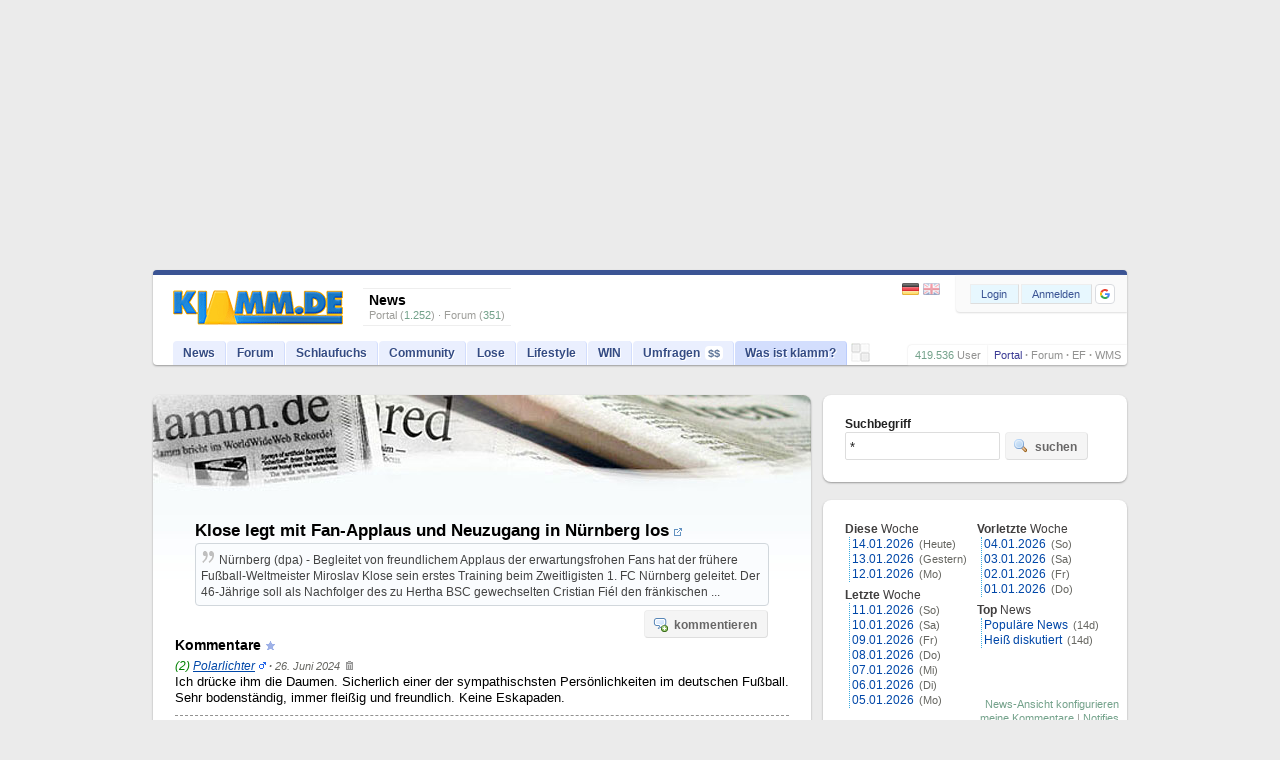

--- FILE ---
content_type: text/html; charset=utf-8
request_url: https://www.klamm.de/news/klose-legt-mit-fan-applaus-und-neuzugang-in-nuernberg-los-15N2009010124062599526882-c.html
body_size: 6044
content:
<!DOCTYPE html>
<html lang="de">
  	<head>
		<meta charset="utf-8">	
	<title>Klose legt mit Fan-Applaus und Neuzugang in N&#252;rnberg los</title>
	<link rel="preload" as="style" href="//static.klamm.de/css/community.css?v=080126-6">
	<link rel="preload" as="script" href="//static.klamm.de/js/functions_dcore.js?v=050126-9">
	<meta name="Description" content="Kommentare :: Der 1. FC N&#252;rnberg startet in die Saisonvorbereitung. Im Mittelpunkt beim ersten Training auf dem Platz steht nat&#252;rlich der neue Chefcoach.">	
	<meta name="viewport" content="width=device-width,initial-scale=1.0">
	<meta name="page-topic" content="news, geld-verdienen">		
	<link rel="apple-touch-icon" sizes="180x180" href="/apple-touch-icon.png">
	<link rel="icon" type="image/png" sizes="32x32" href="/favicon-32x32.png">
	<link rel="icon" type="image/png" sizes="16x16" href="/favicon-16x16.png">
	<link rel="manifest" href="/site.webmanifest">
	<link rel="mask-icon" href="/safari-pinned-tab.svg" color="#5bbad5">
	<meta name="apple-mobile-web-app-title" content="klamm.de">
	<meta name="application-name" content="klamm.de">
	<meta name="msapplication-TileColor" content="#2b5797">
	<meta name="theme-color" content="#ffffff">
	<link rel="stylesheet" href="//static.klamm.de/css/jquery-ui.min.css?v=011224-2">	
	<link rel="stylesheet" href="//static.klamm.de/css/community.css?v=080126-6">
	<link rel="stylesheet" href="//static.klamm.de/css/featherlight.min.css">
	<link rel="stylesheet" href="//static.klamm.de/css/css_news.css?v=251225-5">	
	<link rel="stylesheet" href="//static.klamm.de/css/mobile.css?v=100126-8" media="(max-width:1023px)">
	<link rel="contents" title="Inhaltsverzeichnis" href="/sitemap/">
	<link rel="alternate" type="application/rss+xml" href="https://static.klamm.de/rss/news_recent.xml">
	<link rel="alternate" type="application/rss+xml" href="https://static.klamm.de/rss/weblog_recent.xml">	
	<link rel="alternate" type="application/rss+xml" href="https://static.klamm.de/rss/schlaufuchs_recent.xml">	
	<link rel="alternate" type="application/rss+xml" href="/forum/boards/-/index.rss">	
	<meta property="og:locale" content="de_DE">
	<meta property="og:type" content="website">
	<meta property="og:title" content="klamm.de :: Geld. News. Promotion!">
	<meta property="og:description" content="Geld verdienen mit Deiner Startseite &#x2713; Aktuelle News &#x2713; seit 1999">
	<meta property="og:url" content="https://www.klamm.de">			
	<meta property="og:site_name" content="klamm.de">
	<meta property="og:image" content="https://static.klamm.de/news/klose-legt-mit-fan-applaus-und-neuzugang-in-nuernberg-los-2009010124062599526882-L15.jpg">
	<link rel="alternate" type="application/rss+xml" title="klamm.de Channels" href="//static.klamm.de/rss/news_channels.xml">
    <link rel="alternate" type="application/rss+xml" title="klamm.de TOP-News" href="//static.klamm.de/rss/news_top.xml">
    <link rel="alternate" type="application/rss+xml" title="klamm.de HOT-News" href="//static.klamm.de/rss/news_hot.xml">
    <link rel="alternate" type="application/rss+xml" title="klamm.de Top-Themen" href="//static.klamm.de/rss/news_dpa.xml">
    <link rel="alternate" type="application/rss+xml" title="klamm.de Boulevard-News" href="//static.klamm.de/rss/news_life.xml">
    <link rel="alternate" type="application/rss+xml" title="klamm.de IT-News" href="//static.klamm.de/rss/news_it.xml">
    <link rel="alternate" type="application/rss+xml" title="klamm.de Gaming-News" href="//static.klamm.de/rss/news_game.xml">
    <link rel="alternate" type="application/rss+xml" title="klamm.de Kino/TV-News" href="//static.klamm.de/rss/news_tv.xml">
    <link rel="alternate" type="application/rss+xml" title="klamm.de Business/Presse-News" href="//static.klamm.de/rss/news_presse.xml">
    <link rel="alternate" type="application/rss+xml" title="klamm.de Finanznews" href="//static.klamm.de/rss/news_finanz.xml">
    <link rel="alternate" type="application/rss+xml" title="klamm.de Sport-News" href="//static.klamm.de/rss/news_sport.xml">
    <link rel="alternate" type="application/rss+xml" title="klamm.de Deal-News" href="//static.klamm.de/rss/news_deals.xml">
	<meta name="robots" content="noindex,follow">
	<meta name="robots" content="max-image-preview:large, max-snippet:-1">	
	<script src="//static.klamm.de/js/jquery.min.js?v=011224-1"></script>
	<script defer src="//static.klamm.de/js/jquery-ui.min.js?v=011224-1"></script>			
	<script src="//static.klamm.de/js/functions_dcore.js?v=050126-9"></script>
	<script defer src="//static.klamm.de/js/functions_news.js?v=1251225-5"></script>
	<script defer src="//static.klamm.de/js/featherlight.min.js"></script>	
	<script>
		gl_st = '';
		gl_zid = '60709947a99ab5b8e1897659edebec29';		
		gl_stk = '';		
		gl_ste = '';
		gl_stw = '';		
		gl_loc = 'klamm';
		gl_lang = 'de';
		gl_u = 0;
		gl_ppid = '';
		gl_po = 0;		
		gl_gs = false;
		gl_siteid = 66;
		gl_ns = false;
		gl_ng = false;
		gl_mobile = false;
		gl_tablet = false;
		cm_do = false;		
		phrase['js_modal_alert'] = 'Hinweis';
		phrase['js_modal_confirm'] = 'Bestätigen';
		phrase['js_modal_button_yes'] = 'Ja';
		phrase['js_modal_button_close'] = 'OK';
		phrase['js_modal_button_cancel'] = 'Abbrechen';
		phrase['lose_all'] = 'alle';
		phrase['js_reload_time'] = 'Zeit abgelaufen';
		phrase['js_reload_go'] = 'GO';
	</script>
	<script async src="https://www.googletagmanager.com/gtag/js?id=G-0YGL4283WM"></script>
	<script>
		window.dataLayer = window.dataLayer || [];
		function gtag(){dataLayer.push(arguments);}
		gtag('js', new Date());
		gtag('config', 'G-0YGL4283WM');
	</script>
	<script>
		window.dataLayer = window.dataLayer || [];
		window.dataLayer.push({ 'noSticky' : 'true', 'noLayer' : 'true', 'noVideo' : 'true', 'noFire' : 'true' });
	</script>
	<script defer src="//static.klamm.de/js/functions_ppid.js"></script>
	<script defer src="https://cdns.symplr.de/klamm.de/klamm.js"></script>
	<script defer src="//static.klamm.de/js/functions_share.js?v=241125-3"></script>
	<link rel="stylesheet" href="//static.klamm.de/css/css_share.css?v=241125-4">
	<script src="https://accounts.google.com/gsi/client" async defer></script>	
			<script> phrase['js_confirm_news_thread'] = 'Möchtest Du wirklich einen Foren-Thread zu dieser News eröffnen?'; </script>
			</head>
   
   	<body id="site-66" class="portal">   	
   	   
   <div id="knotify"></div>   
   <div id="header_main"><div id="ads-bigsize"><div id="klamm.de_bb_1"></div></div><div id="ads-sky"><div id="klamm.de_sky_1"></div></div></div>   
   <div id="page">   
   <header>   
   <div class="box-wrapper guest" id="box-header">
      <div class="box-down">
      	<div id="whoson">
      	    <b>News</b>
      	   <div>Portal (<span>1.252</span>)&nbsp;&#183;&nbsp;Forum (<span>351</span>)</div>
      	</div>
      	 <div id="loggedin">
   	   </div>
         <div id="logo-guest"><a href="/"><img loading="eager" src="//static.klamm.de/logos/klamm/logo_refresh.gif" width="170" height="35" alt="www.klamm.de" title="www.klamm.de"></a></div>         
   		<div id="toprightb">
      		<div class="ffix">
      		<div id="location">
      		   <a href="/" style="color:#3C3C95 !important;">Portal</a>  <b>&#183;</b> <a href="/forum/">Forum</a> <b>&#183;</b> <a href="/ef/">EF</a> <b>&#183;</b> <a href="/wms/">WMS</a>
            </div>
      		<div id="reguser">
      		   <span>419.536</span> <a href="/user/">User</a>
            </div>
            </div><br class="clearer">
         </div>
         <!-- NAVI --> 
         <nav>        
         <div id="navi-guest">         		
            <ul id="menubar">               
               <li class="click" id="nav1"><a href="/news/">News</a></li>
               <li class="click" id="nav3"><a href="/forum/">Forum</a></li>
               <li class="click" id="nav2"><a href="/schlaufuchs/">Schlaufuchs</a></li>
               <li class="click" id="nav4"><a href="javascript:clickMenu('nav4');">Community</a>
                  <ul class="subnav">
                     <li class="first"><a href="/messenger/"><img class="inav21" src="data:," alt=""><br><span>Messenger</span></a></li>
                     <li><a href="/freunde/"><img class="inav131" src="data:," alt=""><br><span>Freunde</span></a></li>
                     <li><a href="/fotos/"><img class="inav67" src="data:," alt=""><br><span>Fotos</span></a></li>
                     <li><a href="/blog/"><img class="inav104" src="data:," alt=""><br><span>Blogs</span></a></li>                     
                     <li><a href="/user/"><img class="inav95" src="data:," alt=""><br><span>User-Suche</span></a></li>                     
                     <li><a href="/hotvote/"><img class="inav59" src="data:," alt=""><br><span>HotVote</span></a></li>                     
                     <li><a href="/ebay/"><img class="inav20" src="data:," alt=""><br><span>Watcher</span></a></li>
                     <li class="last"><a href="/premium/"><img class="inav122" src="data:," alt=""><br><span>PREMIUM</span></a></li>
                  </ul>
               </li>
               <li class="click" id="nav5"><a href="javascript:clickMenu('nav5');">Lose</a>
                  <ul class="subnav">
                  	 <li class="first"><a href="/partner/start_win.php"><img class="inav32" src="data:," alt=""><br><span>Informationen</span></a></li>
                     <li><a href="/partner/start_win.php?step=10"><img class="inav39" src="data:," alt=""><br><span>Transaktionsliste</span></a></li>
                     <li><a href="/partner/start_win.php?step=7"><img class="inav36" src="data:," alt=""><br><span>Lose-Transfer</span></a></li>
                     <li><a href="/partner/start_win.php?step=11"><img class="inav37" src="data:," alt=""><br><span>Lose verdienen</span></a></li>                                      
                     <li><a href="/trade/"><img class="inav219" src="data:," alt=""><br><span>Buff-Trading</span></a></li>    
                     <li><a href="/partner/start_loselinks.php"><img class="inav23" src="data:," alt=""><br><span>Loselinks</span></a></li>
                     <li><a href="/partner/start_win.php?step=63"><img class="inav123" src="data:," alt=""><br><span>Dauerauftr&auml;ge</span></a></li>
                     <li class="last"><a href="/partner/start_win.php?step=18"><img class="inav40" src="data:," alt=""><br><span>Lose-Tresor</span></a></li>                     
                  </ul>
               </li>
               <li class="click" id="nav7"><a href="javascript:clickMenu('nav7');">Lifestyle</a>
                  <ul class="subnav">                    
                    <li class="first"><a href="/tv/"><img class="inav47" src="data:," alt=""><br><span>TV-Programm</span></a></li>
                    <li><a href="/kino/"><img class="inav87" src="data:," alt=""><br><span>Kino-News</span></a></li>
                    <li><a href="/games/"><img class="inav48" src="data:," alt=""><br><span>Games</span></a></li>
                    <li><a href="/wetter/"><img class="inav68" src="data:," alt=""><br><span>Wetter</span></a></li>
                    <li><a href="/fussball/"><img class="inav177" src="data:," alt=""><br><span>Fu&szlig;ball</span></a></li>
                    <li><a href="/kalender/"><img class="inav110" src="data:," alt=""><br><span>Kalender</span></a></li>
                    <li><a href="/clips/"><img class="inav201" src="data:," alt=""><br><span>Clips</span></a></li>
                    <li class="last"><a href="/sms/"><img class="inav53" src="data:," alt=""><br><span>SMS-Versand</span></a></li>                    										
                  </ul>
               </li>               
               <li class="click" id="nav8"><a href="javascript:clickMenu('nav8');">WIN</a>
                  <ul class="subnav">
                     <li class="first"><a href="/quests/"><img class="inav214" src="data:," alt=""><br><span>Quests</span></a></li>
                     <li><a href="/sweep/"><img class="inav204" src="data:," alt=""><br><span>Lose-Sweeper</span></a></li>
                     <li><a href="/partner/start_win.php?step=20"><img class="inav41" src="data:," alt=""><br><span>Tagesverlosung</span></a></li>
                     <li><a href="/partner/start_win.php?step=5"><img class="inav35" src="data:," alt=""><br><span>Wochenverlosung</span></a></li>
                     <li><a href="/win/"><img class="inav101" src="data:," alt=""><br><span>Sachpreise</span></a></li>
                     <li><a href="/partner/start_coins.php?mode=jackpot"><img class="inav98" src="data:," alt=""><br><span>Jackpot</span></a></li>                        
                     <li class="last"><a href="/refrallye/"><img class="inav105" src="data:," alt=""><br><span>RefRallye</span></a></li>                        
                  </ul>
               </li>               
               <li class="click" id="nav9"><a href="/umfragen/">Umfragen<span id="badge-uc">$$</span></a></li>	              
	              <li class="click" id="nav13"><a href="/wms/">Werben</a></li>
	              <li class="click" id="nav14"><a href="/ef/">API</a></li>
                  <li class="click" id="nav10"><a href="/infos/">Was ist klamm?</a></li>
            </ul>
            <div id="header-sweep"><a href="/sweep/" title="Lose-Sweeper"><img loading="eager" width="19" height="19" alt="" src="//static.klamm.de/images/header-sweep-none.png"></a></div>
         </div>
         </nav>
          <div id="navi-bar-guest"><a href="javascript:clickMenu('bar');"><img loading="eager" src="//static.klamm.de/images/navi-bar.gif" width="25" height="17" alt="Men&uuml;"></a></div>
          <div id="login">
            <form method="post" action="/login/">
              <input type="hidden" name="step" value="4">
              <input type="hidden" name="remember" value="1">
              <input type="hidden" name="hlogin" value="1">
              <div class="ffix bfloat">
                <div class="buttons fl"><button class="button-login" name="loginbutton" type="submit" accesskey="s">Login</button><button class="button-register" name="regbutton" type="button" onClick="window.location.href='/register/';" accesskey="r"><span class="rm-s">NEU</span><span class="rm-h">Anmelden</span></button><div id="reg_gs" title="Mit Google anmelden">
	                <div id="g_id_onload"
								     data-client_id="350535610550-2lds0dh1cvq3n8tmlmrghratk7ar5tls.apps.googleusercontent.com"
								     data-context="signin"
								     data-ux_mode="popup"
								     data-callback="google_signin"
								     data-nonce=""
								     data-auto_select="false">
									</div><div class="g_id_signin"
								     data-type="icon"
								     data-shape="rectangular"
								     data-theme="outline"
								     data-text="signin"
								     data-size="small"
								     data-logo_alignment="left">
									</div>
								</div>
                </div>
               </div><br class="clearer">
            </form>
          </div>
          <div id="lang-guest"><a href="javascript:void(0);" onclick="lang_u(3,'');" title="Deutsch"><img loading="eager" alt="" src="//static.klamm.de/images/control-lang1.gif" width="17" height="12" style="opacity:0.9;"></a><a href="javascript:void(0);" onclick="lang_u(2,'');" title="English"><img loading="eager" alt="" class="mr0" src="//static.klamm.de/images/control-lang2.gif" width="17" height="12"></a></div>
          <div id="lang-one"><a href="javascript:void(0);" onclick="lang_u(2,'');" title="Deutsch"><img loading="eager" alt="" src="//static.klamm.de/images/control-lang1.gif" width="17" height="12"></a></div>
      </div>
  </div>
  </header>
  	<div id="cont_main">
	   <div id="cont_left">
	               <!-- START Newscomments -->
<div class="box-wrapper boxOne">

   	   <div class="box-down box-img" style="background-image: url(//static.klamm.de/images/mynews_header.jpg);">
			<form method="post" action="/partner/unter_news.php?step=32&amp;l_id=15&amp;news_id=2009010124062599526882">
			<div class="ucmt-quote-head"><h1><a title="in neuem Fenster anzeigen" href="https://www.klamm.de/news/klose-legt-mit-fan-applaus-und-neuzugang-in-nuernberg-los-15N2009010124062599526882.html" target="_blank">Klose legt mit Fan-Applaus und Neuzugang in N&#252;rnberg los<img loading="lazy" class="l5" src="//static.klamm.de/images/ico_newwin.gif" alt="" height="9" width="9"></a></h1></div>
			<div class="ucmt-quote-body posr">
			  <img loading="lazy" src="//static.klamm.de/images/hzitat.gif" class="r3" alt="" title="Zitat" height="15" width="15">N&#252;rnberg (dpa) - Begleitet von freundlichem Applaus der erwartungsfrohen Fans hat der fr&#252;here Fu&#223;ball-Weltmeister Miroslav Klose sein erstes Training beim Zweitligisten 1. FC N&#252;rnberg geleitet. Der 46-J&#228;hrige soll als Nachfolger des zu Hertha BSC gewechselten Cristian Fi&#233;l den fr&#228;nkischen ...
      	<div class="buttons cadd">
		      	<button class="bxs c rd4" name="absbutton" type="submit" accesskey="c"><img loading="lazy" src="//static.klamm.de/icons/comment_add.png" width="16" height="16" alt="">kommentieren</button>
	      </div>      	 
			</div>
			</form>			
			<h4 class="kommentare">Kommentare<a id="nav-fav-news" href="/partner/start_onlyuser.php"><img loading="lazy" src="//static.klamm.de/images/ico_favaddl.gif" width="9" height="9" class="l5" alt="" title="zu Favoriten hinzufügen"></a></h4>
			
				<div class="ucmt" id="c2">
					<div class="ucmt-head m0 p0 b0"><a name="a2" class="cid green">(2)</a>&nbsp;<a href="/user/polarlichter-510211.html" title="510211">Polarlichter</a><img loading="lazy" alt="" src="//static.klamm.de/images/ico_boy.gif" title="männlich" class="l2" width="9" height="9">&nbsp;<span class="vor-x"><b>&#183;</b> 26. Juni 2024</span><a title="Verstoß melden" href="javascript:abuse('n','15,2009010124062599526882,2');"><img loading="lazy" src="//static.klamm.de/images/ico_abuse.gif" class="l5" width="9" height="9" alt=""></a></div>
					<div class="ucmt-body">Ich dr&uuml;cke ihm die Daumen. Sicherlich einer der sympathischsten Pers&ouml;nlichkeiten im deutschen Fu&szlig;ball. Sehr bodenst&auml;ndig, immer flei&szlig;ig und freundlich. Keine Eskapaden.</div>
					<div class="ucmt-thumb"><a class="thumb_up" href="javascript:thumb('news','15N2009010124062599526882,2',1);"><img loading="lazy" src="//static.klamm.de/images/circle_pos.png" height="16" width="16" alt=""><span>0</span></a></div>
				</div>
				<div class="ucmt" id="c1">
					<div class="ucmt-head"><a name="a1" class="cid green">(1)</a>&nbsp;<a href="/user/dertiger-207807.html" title="207807">DerTiger</a><img loading="lazy" alt="" src="//static.klamm.de/images/ico_boy.gif" title="männlich" class="l2" width="9" height="9">&nbsp;<span class="vor-x"><b>&#183;</b> 26. Juni 2024</span><a title="Verstoß melden" href="javascript:abuse('n','15,2009010124062599526882,1');"><img loading="lazy" src="//static.klamm.de/images/ico_abuse.gif" class="l5" width="9" height="9" alt=""></a></div>
					<div class="ucmt-body">Es sei ihm geg&ouml;nnt, dass es funktioniert. Auch wenn es kommende Saison in Liga 2 sicher nicht einfach werden wird...da ist schon ne Menge Namhaftes vertreten...</div>
					<div class="ucmt-thumb"><a class="thumb_up" href="javascript:thumb('news','15N2009010124062599526882,1',1);"><img loading="lazy" src="//static.klamm.de/images/circle_pos.png" height="16" width="16" alt=""><span>0</span></a></div>
				</div>
   	<div class="box-footer"><br><a href="https://www.klamm.de/news/klose-legt-mit-fan-applaus-und-neuzugang-in-nuernberg-los-15N2009010124062599526882.html">News anzeigen</a> :: <a href="javascript:newsthread('15','2009010124062599526882');">Forenthread eröffnen</a>
		</div></div>
</div>
<!-- ENDE Newscomments -->
      </div>
	   <div id="cont_middle">&nbsp;</div>
      <div id="cont_right">
         <!-- INT --><!-- START News-Suche Navi -->
<div class="box-wrapper box21">
<div class="box-down">      
 	<form method="post" action="/partner/unter_news.php">
  	<div class="search-term">Suchbegriff</div>
  	<div class="ffix bfloat">
  		<div class="fl"><input type="text" id="suggest-news" autocomplete="new-password" onClick="if(this.value=='*')this.value='';" value="*" name="keyword" size="12" class="search-inputn"></div>
  		<div class="buttons fl"><button type="submit" class="bxs"><img loading="lazy" src="//static.klamm.de/icons/magnifier.png" height="16" width="16" alt="">suchen</button></div>
  	</div><br class="clearer">
 	</form>   
</div>
</div>
<!-- ENDE News-Suche Navi -->
<!-- START Newsarchiv NAVI -->
<div class="box-wrapper box22">
<div class="box-down">
   <div class="ffix f12">
   
      <div style="float:left;">
         <div class="news-ac-h mt0"><b>Diese</b> Woche</div>
         <div class="news-ac-kat"><a rel="nofollow" href="/news/14.01.2026/">14.01.2026</a><span>(Heute)</span><br>
                  <a rel="nofollow" href="/news/13.01.2026/">13.01.2026</a><span>(Gestern)</span><br>
                  <a rel="nofollow" href="/news/12.01.2026/">12.01.2026</a><span>(Mo)</span>
                  </div>
                  <div class="news-ac-h"><b>Letzte</b> Woche</div>
                  <div class="news-ac-kat">
                  <a rel="nofollow" href="/news/11.01.2026/">11.01.2026</a><span>(So)</span><br>
                  <a rel="nofollow" href="/news/10.01.2026/">10.01.2026</a><span>(Sa)</span><br>
                  <a rel="nofollow" href="/news/09.01.2026/">09.01.2026</a><span>(Fr)</span><br>
                  <a rel="nofollow" href="/news/08.01.2026/">08.01.2026</a><span>(Do)</span><br>
                  <a rel="nofollow" href="/news/07.01.2026/">07.01.2026</a><span>(Mi)</span><br>
                  <a rel="nofollow" href="/news/06.01.2026/">06.01.2026</a><span>(Di)</span><br>
                  <a rel="nofollow" href="/news/05.01.2026/">05.01.2026</a><span>(Mo)</span>
                  </div>
                     </div>
                     <div style="float:left">
                  <div class="news-ac-h mt0"><b>Vorletzte</b> Woche</div>
                  <div class="news-ac-kat mr0">
                  <a rel="nofollow" href="/news/04.01.2026/">04.01.2026</a><span>(So)</span><br>
                  <a rel="nofollow" href="/news/03.01.2026/">03.01.2026</a><span>(Sa)</span><br>
                  <a rel="nofollow" href="/news/02.01.2026/">02.01.2026</a><span>(Fr)</span><br>
                  <a rel="nofollow" href="/news/01.01.2026/">01.01.2026</a><span>(Do)</span>
         </div>
         <div class="news-ac-h"><b>Top</b> News</div>
         <div class="news-ac-kat mr0">
            <a rel="nofollow" href="/news/top/">Populäre News</a><span>(14d)</span><br>
     		   	<a rel="nofollow" href="/news/hot/">Hei&szlig; diskutiert</a><span>(14d)</span>
         </div>
      </div>
         </div>
   <br class="clearer">
      <div class="box-edge"><a href="/partner/start_mynews.php">News-Ansicht konfigurieren</a><br><a href="/partner/unter_news.php?mode=mycomments">meine Kommentare</a> | <a href="/partner/unter_news.php?mode=notify">Notifies</a></div>
</div>
</div>
<!-- ENDE Newsarchiv NAVI -->
<!-- START Rectangle -->
<div class="ads-rect-wrap box-wrapper box21">
<div class="box-down box-gfx">
	<div class="ads-rect"><div id="klamm.de_sitebar_1"></div></div>
</div>
</div>
<!-- ENDE Rectangle -->
      </div>
      <div style="clear:both"></div>
   </div>
    <!-- footer VAR -->
    <!-- FOOTER -->    
    <footer>
    <div class="box-wrapper" id="box-footer">    
    <div class="box-down">    
       <a href="/sitemap/">Sitemap</a> <b>&#183;</b> <a href="/datenschutz/">Datenschutz</a> <b>&#183;</b> <a href="/agb/">AGB</a> <b>&#183;</b> <a href="/mediadaten/">Mediadaten</a> <b>&#183;</b> <a href="/impressum/">Impressum</a><br class="rm-h"><span class="rm-s"> <b>&#183;</b> </span><a href="/">Home</a> <b>&#183;</b> <a href="/forum/">Forum</a> <b>&#183;</b> <a href="/news/">News</a> <b>&#183;</b> <a href="/wms/">Werben</a> <b>&#183;</b> <a href="/faq/">Hilfe/FAQ</a> <b>&#183;</b> <a href="/ef/">API</a> <b>&#183;</b> <a href="/rss/">RSS</a><br>
       <span class="copy">mit <span>&#9825;</span> seit 1999</span><!--<span class="node">(www1)</span>-->
       <div id="backtotop"><a href="#">nach oben</a><span>&#9650;</span></div>
    </div>
    </div>
    </footer>    
    
		 </div>
			<div id="ads-footer">
				
			</div>
		    <script>
		$(function(){
		setTimeout(()=>{
		const defer=fn=>setTimeout(fn,0);
				defer(()=>{ oplINIT() });
		defer(()=>{ scroll_sky() });
		defer(()=>{ scroll_sidebar() });
		defer(()=>{ break_frame() });
		defer(()=>{ 
	$('#suggest-news').autocomplete({ source: sgGoogle }); /* footer_JS VAR */  });
		},500);
		});
		</script>
       <div id="navi-ad125c"><div id="klamm.de_buttom_1"></div></div>
        </body>
     </html>

--- FILE ---
content_type: text/css;charset=utf-8
request_url: https://static.klamm.de/css/community.css?v=080126-6
body_size: 21998
content:
html { min-height:100%; margin: 0 8px; }
body { height:100vh; font: normal 12px "helvetica neue",arial,sans-serif; color:#222; padding:0; zoom:1; position:relative; line-height:1.3; margin:0; }
html, body { -webkit-text-size-adjust: none; background: #EBEBEB !important; -webkit-font-smoothing: antialiased; }
html.popup, body.popup { background:#FFF !important; padding:0; margin: 0; }
html > body.popup { height:100vh !important; } /* overwrite inline */
html.popup { height:100%; }
table, th, td { text-align:left; font-family:inherit; }
table th { font-weight: bold; }
input, select, textarea, button { font-family:inherit; }
b, strong { font-weight:bold; }
input, select, textarea { color:#222; border-radius: 2px; border: 1px solid #ddd; height:18px; padding: 5px 4px 3px; line-height: 18px; font-size:13px; }
select { height:28px; padding: 3px 4px; }
input[type="file"], select[multiple] { height:auto; }
input[type="checkbox"], input[type="radio"] { border-radius:0; border:none; height:auto; padding: unset; line-height:normal; }
textarea { height:auto; }
/* checkbox text align fix */
input.cb_b {position:relative;margin-right:3px;top:1px;}
img.cb_b {margin: 0 3px;position:relative;top:1px;}
input.cb_s {position:relative;margin-right:3px;width:11px;height:11px;top:1px;}
img.cb_s {margin: 0 3px !important;}
input.rb_s {position:relative;top:2px;width:11px;height:11px;}
input.rb_b {position:relative;top:1px;margin-right:2px;}
input.cb_buddy {position:relative;top:1px;margin-right:4px;width:11px;height:11px;}

/* PROGRESSBAR */
div#progress_show { border-radius: 8px; display:none; padding: 10px 0; margin: 10px auto; background-color: #FFFADC; border: 0 solid #D1D7DC; font-size:13px; color:#000000; font-weight:bold; width:100%; text-align:center; }
div#progress_msg { color:#676762; font-size:12px; padding-bottom:2px; font-weight:normal; }

/* überschriften */
h1, h2, h3, h4, h5, h6 { margin:0; padding:0; }
h3 { font-size:16px; color:#000; font-weight:bold; margin: 0 0 7px 0; padding: 0; }
h3.b3{ margin: 0 0 3px 0; }
h3.m0{ margin:0; }
h4.subtext, h3.subtext { margin-bottom:0; line-height:17px; }
h4 { font-size:14px; color:#000; font-weight:bold; margin: 0 0 5px 0; padding:0; }
h2.kommentare, h3.kommentare, h4.kommentare { font-size:14px; color:#000; font-weight:bold; margin: 0 0 5px 0; padding:0; }

/* MISC */
.op40 { opacity: 0.4; }
a {text-decoration:none;}
a:link{COLOR: #0047A8;}
a:visited{COLOR: #0047A8;}
a:hover{COLOR: #DC5353;}
a.ssl {font-size:11px;color:#676762 !important;}
a.white:link,
a.white:visited,
a.white:hover {color:#fff;}
a.edgegreen {color:#74A28B !important;}
a.news:link {color:#0047A8 !important;}
a.news:visited {color:#6481A8 !important;}
a.news:hover {color:#DC5353 !important;}
a.under:link,
a.under:visited {color:#0047A8;Text-Decoration: underline !important;}
a.under:hover,
a.underred:link,
a.underred:visited,
a.underred:hover {color:#DC5353;Text-Decoration: underline;}
a.powerlink:link {color:#006F00 !important;}
a.powerlink:visited {color:#A91A06 !important;}
a.powerlink:hover {color:#016F71 !important;}
a.chat:link {color:#929291 !important;Text-Decoration: underline;}
a.chat:visited {color:#929291 !important;Text-Decoration: underline;}
a.chat:hover {color:#929291 !important;Text-Decoration: underline;}
a.who {color:#9E9E9A !important;}
.f0 {font-size:0px;line-height:0px;}
.f1 {color:#000;font-size:11px;font-weight:normal;}
/* font sizes */
.f11 { font-size:11px; }
.f12 { font-size:12px; }
.f13 { font-size:13px; }
.f14 { font-size:14px; }
.f15 { font-size:15px; }
.f16 { font-size:16px; }
.f17 { font-size:17px !important; }
.f19 { font-size:19px; }
.f21 { font-size:21px; }
.menue {color:#000;font-size:11px;}
.f1white {color:#fff;font-size:11px;}
.f1link {color:#0047A8;font-size:11px;}
.badoo {color:#626262;font-size:12px;font-weight:normal;font-family:Arial,Helvetica,Sans-serif;}
.f1b {color:#000;font-size:11px;font-weight:bold;}
.f1i {color:#000;font-size:11px;font-style:italic;}
.f1green {color:#008000;font-size:11px;}
.f1red {color:red;font-size:11px;}
.star_red {color:red;font-size:11px;}
.star_green {color:#008000;font-size:11px;}
.star_blue {color:#0000FF;font-size:11px;}
.f1sub {color:#979795;font-size:11px;font-weight:normal;}
.f1grey {color:#9E9E9A;font-size:11px;font-weight:normal;}
.f1dgrey {color:#676762;font-size:11px;font-weight:normal;}
.f12dgrey {color:#676762;font-size:12px;font-weight:normal;}
.f1lgrey {color:#BBBBBB;font-size:11px;font-weight:normal;}
.f1dred {color:#8B0000;font-size:11px;font-weight:normal;}
.f1igreen {color:#008000;font-size:11px;font-style:italic;}
.f1bwhite {color:#fff;font-size:11px;font-weight:bold;}
.f2 {color:#000;font-size:13px;}
.f2green {color:#008000;font-size:13px;}
.f2red {color:red;font-size:13px;}
.f2b {color:#000;font-size:13px;font-weight:bold;}
.f2i {color:#000;font-size:13px;font-style:italic;}
.f2ib {color:#000;font-size:13px;font-style:italic;font-weight:bold;}
.f3b {color:#000;font-size:15px;font-weight:bold;}
.tblhead0 {color:yellow;font-size:11px;font-weight:bold;}
.tblhead1 {color:#fff;font-size:11px;}
.tblhead2 {color:#fff;font-size:12px;font-weight:bold;}
.tblhead3 {color:#fff;font-size:11px;}
table.blueborder {border: 2px solid #3b5494;}
form {margin-top:0pt;margin-bottom:0pt;}
.cal-wday {color:#433D27;font-size:11px;font-weight:bold;}
.cal-grey {font-size:11px;color:#BBBBBB;}
.cal-day {font-size:11px;color:#433D27;}
p.spacer {margin:0px;padding:0px;height:17px;}
p.s0 {padding: 0; margin: 0;}
p.s5 {padding: 0 0 5px 0; margin: 0;}
p.s10 {padding: 0 0 11px 0; margin: 0;}
p.s15 {padding: 0 0 15px 0; margin: 0;}
p.s20 {padding: 0 0 20px 0; margin: 0;}
p.s25 {padding: 0 0 25px 0; margin: 0;}
p.s30 {padding: 0 0 30px 0; margin: 0;}
p { padding: 0 0 11px 0; margin: 0; }
p.center {padding: 0 15px 11px 0; margin: 0;text-align:center;}
.posr {position:relative;}
.posa {position:absolute;}
.l16 { line-height:16px; }
.l17 { line-height:17px; }
.l18 { line-height:18px; }
.l19 { line-height:19px; }
.l20 { line-height:20px; }
div.tlist { overflow:hidden;white-space:nowrap; }
.ohide { overflow:hidden; }

/* OVERLAY */
#overlay-reg { position: fixed; display: none; width: 100%; height: 100%;top: 0; left: 0;right: 0; bottom: 0; background-color: rgba(0,0,0,0.6); z-index: 99999; text-align:center;}
#overlay-reg .o-wrapper {	font-family:"helvetica neue",arial,sans-serif;margin:0 auto; width:80%;	max-width:600px;background:#fff;top:20%;position:relative;	box-shadow: 0 1px 3px #252525;border-radius: 4px; text-align:center; padding:33px 30px 34px 30px; position:relative;}
#overlay-reg .o-h1 { font-size:27px; padding-bottom:10px; }
#overlay-reg .o-h2 { font-size:20px; }
#overlay-reg .o-mio { color:#3b5494; font-weight:bold; font-size:30px;white-space:nowrap;}
#overlay-reg .o-reg { padding:20px 0 25px 0; }
#overlay-reg .o-gs { width:200px; margin:0 auto; }
#overlay-reg .o-alt { padding-top:10px; opacity:.6; }
#overlay-reg .o-pay { color:#55758b; font-size:15px; }
#overlay-reg .o-pay a { color:#55758b !important; text-decoration:none; }
#overlay-reg .o-pay a:hover { color:#DC5353 !important; }
#overlay-reg .o-since { font-size:14px; color:#c5c5c5; position:absolute; right:14px; bottom:5px; }
#overlay-reg .o-close { cursor:pointer;font-size:43px; color:#e3e3e3; position:absolute; right: 6px; top: -7px; }
#overlay-reg .o-since span {font-size: 25px; position: relative; top: 3px }	
#overlay-reg .o-logo { position: absolute; right: 16px; bottom: 27px; opacity: 0.2; }

/* MOBILE */
.rt-s, .rm-s { display:none; }
.rt-h, .rm-h { display:inline; }
table td.rt-h, table td.rm-h,
table tr.rt-h, table tr.rm-h,
table th.rt-h, table th.rm-h { display:table-cell; }

/*2STEP*/
div#twostep_resend{ text-align:left; padding: 5px 12px 4px 7px; color:#676762; position:absolute; bottom:8px; right:9px; background-color:#FFFEF9; border:1px dashed #FFD482; font-size:12px; display:none; }
    	
/* SEARCH */
#msearch form input { margin-right:3px; padding: 5px 25px 5px 9px; width:60%; color:#676762; border-radius: 3px; border: 1px solid #ddd; }
#msearch form img { opacity: 0.4; position:relative; top:4px; right: 24px; }
#msearch form img:hover { opacity: 1; }
#msearch { padding: 12px 0 0 13px; }
#msearch a.msearch_close { position:absolute; top:0; right:0; }
#msearch a.msearch_close img { opacity: 0.3; border-radius: 4px; }			
#msearch .msearch_eg { clear:both; position:relative;top:6px; color:#ccc; font-size:12px; }
			 
/* KNOTIFY */
div#knotify { font-family: "helvetica neue",arial,sans-serif; z-index:99000; position:fixed; top:20px; right:25px; }
div#knotify img { position:relative; top:3px; margin-right:5px; }
div#knotify a { text-decoration:none; }
div#knotify embed, #nf_calendar embed { position: absolute; left: -9999px; top: -9999px; }
div#knotify div.knotify { margin-bottom:15px; line-height:18px; width:300px; padding:12px;border: 1px solid transparent; border-radius: 4px; font-size:14px; display:none; }
div#knotify div.knotify-yes { background-color:#EEFFE7;border-color:#d6e9c6;color:#468847; }	
div#knotify div.knotify-no { background-color:#FFE7E7;border-color:#eed3d7;color:#b94a48; }	
div#knotify div.knotify-info { background-color:#EAF8FF;border-color:#bce8f1;color:#3a87ad; }	
div#knotify div.knotify-msg { background-color:#FFFCEB;border-color:#faebcc;color:#8a6d3b; }
div#knotify div.knotify-yes .f1dgrey { font-size:12px; color:#7C9A7C; }
div#knotify div.knotify-no .f1dgrey { font-size:12px; color:#A97474; }	
div#knotify div.knotify-no .f1dgrey a { color:#7a8fa9 !important; }
div#knotify div.knotify-info .f1dgrey { font-size:12px; color:#82A4B1; }
div#knotify div.knotify-msg .f1dgrey { font-size:12px; color:#A5A18C; }
div#knotify a.knotify-close { line-height:18px;float:right;font-size:21px;font-weight:700;color:#000;opacity:0.2 }
div#knotify a.knotify-close:hover { color: #000; cursor: pointer; opacity: 0.4; }
div#knotify div.knotify-gst { padding: 6px 12px 12px 12px; background-color:#fcf8e3;border-color:#D7E2FF;color:#9E9020;}	
div#knotify div.knotify-calendar { background-color:#FAFBFF;border-color:#D0D3D8;color:#8D90A7;}	
div#knotify div.knotify-lose { padding:8px 12px 12px 12px;background-color:#FAFBFF;border-color:#D0D3D8;color:#8D90A7;}	
div#knotify div.knotify-sweep { padding:8px 12px 12px 12px;background-color:#F6FAFF;border-color:#D4D8E3;color:#7697BF;}	
div#knotify div.knotify-sympathy { padding:8px 12px 12px 12px;background-color:#ffebeb;border-color:#ddc1c1;color:#934343;}	
div#knotify div.knotify-hclick { background-color:#EAF8FF;border-color:#D4D8E3;color:#7697BF;}	
div#knotify div.knotify-hwin { background-color:#efffec;border-color:#c5e4bf;color:#808ead;}	
div#knotify div.knotify-quests { background-color: #f3fffe; border-color: #dde6e6; color: #647182; }	
div#knotify div.knotify-quests img { margin-right:6px; }
div#knotify div.knotify-quests-m { background-color: #fffaec; border-color: #ecdfc3; color: #967c41; }	
div#knotify div.knotify-quests-m img { top:2px; }
a.quests-buff { text-decoration:underline !important; }
a.quests-nextlvl, a.quests-aktlvl { color:#676762 !important; font-weight:bold; white-space:nowrap; }
a.quests-aktlvl { color:#008000 !important; }
div#buffs-ico { display:none; z-index:71000; padding:4px 0 1px 0;font-size:14px; font-weight:bold; width:32px; text-align:center; background:#fffef2; border-radius: 4px; position:absolute; left:-44px; top:41px; }
div#buffs-ico img { opacity:.7;height:16px; width:16px; padding:3px 0; }
div#buffs-ico a:hover img { opacity:1 !important; }
div#buffs-ico a { display:block; position:relative; }
div#buffs-ico img.cross { position: absolute; right: 4px; bottom: 2px; opacity: .7; height:11px; width:11px; }
div#buffs-ico img.block { opacity:.4; }
img#buffs { display:none; position:absolute; left:0; top:0; }
div#quests-ico { z-index:71000; padding:6px 0 1px 0; font-size:14px; font-weight:bold; width:32px; text-align:center; background:#fffef2; border-radius: 4px; position:absolute; left:-44px; top:12px; }
div#quests-ico img { opacity:.7;height:16px; width:16px; padding:0; }
div#quests-ico img:hover{ opacity:1; }
div#quests-ico a { display:block; }
			
/* SWEEP */
@keyframes sweepFlash {
  0%,20%   {background:#eeeeee;border-color:#cccccc}
  20%,70%  {background:#ffd9d9;border-color:#dbb3b3}
  100%     {background:#eeeeee;border-color:#cccccc}
}
.sweep-peek-flash { animation: sweepFlash 3s forwards; }
#sweep-splash { position: absolute; margin: 0 auto; text-align: center; width: 100%; height: 100%; background-color:rgba(255, 255, 255, 0.82); z-index: 100; right:0; top:0; } 
#sweep-splash img{ display:none; position:relative; top:80px; left:5px; }
#sweep-fields { padding: 0 3px; }
#sweep-fields div { float:left; border-radius:2px; width:15px; height:15px; border: 1px solid #ccc; background-color:#eee; margin-right:1px; margin-bottom:1px; }		
#sweep-fields div.sweep-no:hover { cursor:pointer; background-color:#d0cece; }		
#sweep-fields div.sweep-yes { background-color:#FAFAFA; border-color:#E5E5E5; }
#sweep-fields div.sweep-no { background-color:#eee; border-color:#ccc;}
#sweep-fields div.sweep-prize { cursor:pointer;background-color:#AEBEE1; border-color:#949CB8;}
#sweep-fields div.sweep-prize span { position:relative; bottom:2px; left:2px; color:#F7F9FF;}
#sweep-fields div.sweep-coin { cursor:pointer;background-color:#FFF5C1; border-color:#E5DF92;}
#sweep-fields div.sweep-coin span { position:relative; bottom:2px; left:2px; color:#CCBA92;}
#sweep-fields div.sweep-start { cursor:pointer;background-color:#D0E2D1; border-color:#ACCAB3;}
#sweep-fields div.sweep-start span { position:relative; bottom:2px; left:2px; color:#F4FFF5;}
#sweep-fields div.sweep-happy { cursor:pointer;background-color:#bcb1c7; border-color:#a398aa;}
#sweep-fields div.sweep-happy span { position:relative; bottom:2px; left:2px; color:#f9f0ff;}
#sweep-fields div.sweep-cent { cursor:pointer;background-color:#d2b0b0; border-color:#a98e8e;}
#sweep-fields div.sweep-cent span { position:relative; bottom:2px; left:2px; color:#fff5f5;}
#sweep-fields div.sweep-jack { cursor:pointer;background-color:#ffdd81; border-color:#e0b64e;}
#sweep-fields div.sweep-jack span { position:relative; bottom:2px; left:2px; color:#ce8a00;}
#sweep-info { display:none; text-align:right; font-size:12px; color:#748D9D; background-color: #FAFAFA; padding: 5px 8px 4px 5px; margin:3px 4px -2px 3px; border: 1px dotted #ddd; }
#sweep-info a { color:#748D9D !important; }
#sweep-info a.sweep-price { color:#B0B0B0 !important; }
#sweep-info img { position:relative; top:1px; margin-left:5px; }
#sweep-jack-val { margin-top:10px;padding: 7px 10px; color:#00008B; display:inline-block; background-color:#FFFEF9; border:1px dashed #FFD482; font-size:15px; font-weight:bold; }
.box-down#sweep, #site-204 .boxOne .box-down { padding:var(--gl-box-padding-fb) !important; }

/* MISC INDIVIDUAL */
img.dpick { padding-left:3px; position:relative; top:2px; }
div.nothing { border-left: 2px solid #ccc; padding-left:4px; margin: 30px 0 30px 40px; }
h1.kategorie,
h3.kategorie { font-size: 19px; font-weight:bold; color: #000; padding-bottom: 7px; border-bottom: 1px dashed #929291; margin: 0 0 18px 0; }
span.vor-x { color:#676762; font-size:11px; }
h1.kategorie a, h3.kategorie a { color:#000 !important; }
label { cursor:pointer; }
.bl-edit { border-left:2px dotted #A7B9F0;padding-left:6px; }
div.hr20 { border-top:1px solid #ccc; margin-top:20px; padding-top:20px; }
div.hr15 { border-top:1px solid #ccc; margin-top:15px; padding-top:15px; }
h3.darkblue { font-size:13px; font-weight:bold; color:#00008B; text-decoration:underline; margin: 0 0 2px 0; }
span.edge-green{ color:#9E9E9A; font-size:11px; }
span.edge-green a { color:#74A28B !important; }
#geldstapel{ display:none; position:absolute; top:-10px; right:6px; z-index:19200; }
#hiddenwin{ display:none; position:absolute; top:-17px; right:6px; z-index:19100; }
#happyclick { filter: drop-shadow(2px 2px 3px #666); display:none; position:absolute; top:0; left:0; z-index:100001; }
#happyclick img { cursor:pointer; display:block; height:35px; }
div.cols { float:left; margin-right: 19px; }
div.smilies { text-align:center; }
div.smilies img { margin: 3px; }
table.agb td { padding-bottom: 11px; padding-right:11px; vertical-align:top; }
div.werbemittel { font-size:11px; margin: 0 14px 15px 0;  text-align:left; float:left; }
table.rb_leiste td { padding-right:5px; font-size:12px; color:#000; text-align:center; }
table.rb_leiste td.na { color:#9a9a9a; }
div.rb_leiste div{ float:left; text-align:center; padding:3px 5px 0 0; font-size:12px; }
.clear { clear:both ;}

/* shortcodes */
.fl { float:left; }
.fr { float:right; }
.fn { float:none; }
.dn { display:none; }
.db { display:block; }

/* sicherheitsabfrage */
div.pwcheck { text-align:left; display:inline-block; font-size:11px; }
div.pwcheck input { width:240px; margin-right:5px; }
div.pwcheck span { color:#8B0000; font-size:14px; font-weight:bold; }
			  	 
/* ITEMS */
/* games, shop, gewinnspiele, ... */
div.item-hr { margin: 13px 0 12px 0; border-top:1px solid #929291; font-size:1px; }
div.item-uedge { font-style:italic; position:absolute; bottom:-9px; right:5px; font-size:11px; }
div.item-uedge a { color:#9E9E9A !important; }
.item-add { margin:30px 0;border-top:1px solid #ccc;border-bottom:1px solid #ccc;padding:20px; font-size:11px; }
.item-add-hr { float:left;border-right: 1px solid #D7D7D7;padding-right:20px;margin: 0 20px 0 0; }

/* NOT FOUND */
div.not-found { padding:25px; }
div.not-found div { font-size:14px; margin-bottom:3px; font-weight:bold; }
div.not-found img { position:relative; top:3px; margin-right:5px; }
div.not-here { padding: 20px 0 10px 24px; }
div.not-here div { font-weight:bold; }

/* SPRITES */
#sp-welcome { margin: 0 auto;display:block; width: 300px; height:150px; background-position: 0 -150px; background-repeat: no-repeat; }
#sp-welcome:hover { background-position: 0 0; }
#sp-tdt { position:absolute; bottom:7px; right:9px; background-image: url(//static.klamm.de/images/sprite_teaser3.gif); background-position: 0 0; display:block; width:33px; height:9px; background-repeat: no-repeat; }
area {  outline:none !important; border: none !important; }

/* INPUT FELDER */
.tv_prio { width:24px; font-size:9px; }
.messenger-actions { width:190px; font-size:11px; }

/* STANDARD FARBEN */
.linkblue {color:#0047A8;}
.cblue {color:#567695;}
.lila { color:#B303A5; }
.dlila { color:#720053;}
.darkblue { color:#00008B; }
.ddblue{color:#051F55;}
.darkgreen { color:#006400; }
.yellow {color: #FFEA00;}
.lightred {color: #FF5656;}
.lred {color:#CA6060;}
.lightblue {color: #38A0E9;}
.darkred { color:#8B0000; }
.green { color:#008000; }
.red { color:#FF0000; }
.grey { color:#7C7C7C; }
.dgrey{ color:#676762; }
.ddgrey {color:#4C4C4C;}
.bgyellow {color:#FFFADC;}
.mgrey {color:#9E9E9A;}
.edgegreen { color:#74A28B; }
.edgegrey {color: #9E9E9A;}
.brown {color:#915207;}
.lbrown {color:#FFE3A8;}
.darkorange {color: #EA8306;}
.nogrey {color:#C5C5C5;}
.yesgrey {color:#7F7F7F;}
.lgrey {color:#BBBBBB;}
.blue {color:#0000FF;}
.kblue{color:#3b5494;}

/* margins */
.mt1 { margin-top:1px !important; }
.mt2 { margin-top:2px !important; }
.mt3 { margin-top:3px !important; }
.mt5 { margin-top:5px !important; }
.mt8 { margin-top:8px !important; }
.mt0 { margin-top:0 !important; }
.mt10 { margin-top:10px !important; }
.mt15 { margin-top:15px !important; }
.mt20 { margin-top:20px !important; }
.mt25 { margin-top:25px !important; }
.mt30 { margin-top:30px !important; }
.mr3 { margin-right:3px !important; }
.mr5 { margin-right:5px !important; }
.m0 { margin:0 !important; }
.mr0 { margin-right:0 !important; }
.mr9 { margin-right:9px !important; }
.mr10 { margin-right:10px !important; }
.mr2 { margin-right:2px !important; }
.mr20 { margin-right:20px !important; }
.mr15 { margin-right:15px !important; }
.mr30 { margin-right:30px !important; }
.mb0 { margin-bottom:0 !important; }
.mb5 { margin-bottom:5px !important; }
.mb3 { margin-bottom:3px !important; }
.mb4 { margin-bottom:4px !important; }
.mb2 { margin-bottom:2px !important; }
.mb8 { margin-bottom:8px !important; }
.mb10 { margin-bottom:10px !important; }
.mb12 { margin-bottom:12px !important; }
.mb15 { margin-bottom:15px !important; }
.mb20 { margin-bottom:20px !important; }
.mb2 { margin-bottom:2px !important; }
.mb30 { margin-bottom:30px !important; }
.mb25 { margin-bottom:25px !important; }
.ml20 { margin-left:20px !important; }
.ml5 { margin-left:5px !important; }
.ml2 { margin-left:2px !important; }
.ml10 { margin-left:10px !important; }
.ml15 { margin-left:15px !important; }

/* paddings */
.pr5 { padding-right:5px !important; }
.pt5 { padding-top:5px !important; }
.pb5 { padding-bottom:5px !important; }
.pb30 { padding-bottom:30px !important; }
.pb7 { padding-bottom:7px !important; }
.pb10 { padding-bottom:10px !important; }
.pb15 { padding-bottom:15px !important; }
.pb20 { padding-bottom:20px !important; }
.pt0 { padding-top:0 !important; }
.pb0 { padding-bottom:0 !important; }
.pt5 { padding-top:5px !important; }
.pt10 { padding-top:10px !important; }
.pt20 { padding-top:20px !important; }
.pt25 { padding-top:25px !important; }
.pt27 { padding-top:27px !important; }
.pt30 { padding-top:30px !important; }
.pr0 {padding-right:0  !important; }
.pl0 {padding-left:0  !important; }
.pr10 { padding-right:11px !important; }
.pr15 { padding-right:15px !important; }
.pr20 { padding-right:20px !important; }
.p0 { padding:0 !important; }
.p20 { padding:20px !important; }
.pl15 { padding-left:15px !important; }
.pl4 { padding-left:4px !important; }
.pl5 { padding-left:5px !important; }
.pl6 { padding-left:6px !important; }
.pl10 { padding-left:10px !important; }
.pl20 { padding-left:20px !important; }
.pl30 { padding-left:30px !important; }
.pl1 { padding-left:1px !important; }

/* borders */
.b0 { border: 0 !important; }
.rd-tl4 {  border-radius: 4px 0 0 0; }
.rd-bl4 { border-radius: 0 0 0 4px; }
.rd4 { border-radius: 4px; }
/* border4padding (floats) */
.bp8 { border-right:8px solid transparent; }

/* LINKS MIT VISCOL */
div.fvis, span.fvis { font-size:11px; font-weight: normal; }
div.fvis a:visited, span.fvis a:visited {color:#6481A8 !important;}
div.fvis a:link, span.fvis a:link {color:#0047A8 !important;}
div.fvis a:hover, span.fvis a:hover {color:#DC5353 !important;}
div.fvis .cmtn, .cmtn { color:#C5C5C5 !important; cursor:pointer; }
div.fvis .cmty, .cmty { color:#7F7F7F !important; cursor:pointer; }
div.fvis a.who {color:#9E9E9A !important;}
.fvis a:link {color:#0047A8 !important;}
.fvis a:hover {color:#DC5353 !important;}
.fvis a:visited {color:#6481A8 !important;}

/* CLEARING floats */
div.ffix{ height:1%; }
div.ffixo { overflow:hidden; }
div.clearer { clear:both; margin: 0; padding: 0; height:0; }
br.clearer { clear: both; height: 0; line-height: 0; }
hr.clearer { background: none; border: 0; clear: both; display: block; float: none; font-size: 0; margin: 0; padding: 0; overflow: hidden; visibility: hidden; width: 0; height: 0; }
.fixed { position:fixed !important; }

/* CONTENT */
.content-buttons { position:absolute; bottom:10px; right:12px; }

/* HEADER */
div#cont_main { position:relative; width: 974px; text-align:left; font-size:0; word-spacing:0; letter-spacing:0; white-space:nowrap; } 
div#cont_left { width:658px; min-height:100px; vertical-align:top; display:inline-block; white-space:normal; }
div#cont_middle { width:12px; display:inline-block;  }
div#cont_right { width:304px; min-height:100px; vertical-align:top; display:inline-block; white-space:normal;  }
div#cont_big { width: 974px; }

/* BANNER */
header { margin-bottom:30px; }
#header-sweep { position: absolute; top: 2px; right: -22px; }
#header-sweepm { position: absolute; right:42px; top:8px; display:none; }
#header-forumm { position: absolute; right:65px; top:8px; display:none; }
div#header_main { text-align:center; max-width:974px; margin:0 auto; position:relative; padding: 0; }
div.ads-cbottom { margin:30px auto 10px auto; width:468px; height:60px; border:1px dotted #9A9A9A; overflow:hidden; /*debug*/ display:none;}
div#ads-bigsize { text-align:center; max-width:974px; margin:0 auto; min-height:250px; }
div#ads-left { position:absolute; left:-330px; top:0; }
div#ads-sky { margin: 0; text-align:left; position:absolute; top:20px; left:995px; transition: top 0.25s ease-out; }
@media only screen and (max-width : 1680px) { div#ads-sky { display:none; } }
div#ads-footer { max-width:974px; text-align:center; margin:0 auto 25px auto; overflow:hidden; }
.ads-rect { margin: 0 auto; width:300px; }
.ads-sidebar-wrap { transition: top .25s ease-out; }

/* ADS */
/* SYMPLR */
#klamm\.de_video_1 { margin:0 auto 20px auto !important; min-height:360px; max-width:640px; } /* portal */
#klamm\.de_video_2 { margin: 7px !important; min-height:320px; width: calc(100% - 14px) !important; } /* news */
#klamm\.de_video_1 .bplr, #klamm\.de_video_2 .bplr { margin: 0 auto; }
#klamm\.de_bb_1 { height:250px; overflow:hidden; }
#klamm\.de_incontent_1, #klamm\.de_incontent_2, #klamm\.de_incontent_3 { min-height:329px; }
#klamm\.de_incontent_1 { margin: 4px 0 15px 0; clear:both; } /* in article */
#klamm\.de_sitebar_1, #klamm\.de_sitebar_2, #klamm\.de_sitebar_3 { min-height:250px; }
#klamm\.de_sitebar_4 { min-height:600px; }
#klamm\.de_forum_1, #klamm\.de_forum_2, #klamm\.de_forum_3 { min-height:250px; text-align:center; margin:0 auto; overflow:hidden; }
#anchorSymplr { background-color: #ffffffa6; right:0; max-height:90px; }
#klamm\.de_incontent_2, #klamm\.de_incontent_3 { margin-bottom:20px; } /* portal left */
#klamm\.de_bb_1 div[id^='google_ads_iframe'] { font-size:0; height:auto !important; }
#footer_2232 { display:none !important; }
#footer_2232_iframe { display:none !important; }
#celtra-skin-container-top { height:250px !important; }
.av-floating { bottom:122px !important; }
#via_107396 { margin-bottom:20px !important; } /* viads split */
.xz-pp-root { margin: 0px 0 125px 0px !important; }
/*div[id^='smx\_'] { display:none; }*/
#vidcrunch { min-height:384px; margin:0 auto 17px auto !important; }

/* INFOS etc*/
ul.aufz { margin: 0 0 0 10px; padding:0; }
ul.aufz li { font-size:13px; line-height:17px; padding:0 ;margin: 0 0 0 10px; }

/* TRANSWIDGET */
div#lay49 table#ltrans .rm-h { display:none;}
div#lay49 table#ltrans .lose_pm { padding-left:5px; padding-right:3px; }
div#lay36 table#ltrans .lose_pm { padding-right:3px; }
	
/* DRAG&DROP */
#cont_right .sortable-placeholder,
#cont_left .sortable-placeholder { margin:22px 0 20px 1px; height:150px;  border: 2px dashed #ccc; }
#cont_right .sortable-placeholder { width:298px; }
#cont_left .sortable-placeholder { width:649px; }
div.sortable-ajax { text-align:center; padding-top:64px; }

/* NAVIGATION */
.badge-cnt { display: inline-block; color: #5d7497 !important; padding: 4px; background-color: rgba(186,218,233,.29); font-size: 11px; line-height: 8px; border-radius: 4px; }

/* NAV normal */
ul.navi{margin:0 0 -3px 0;padding:7px 0 3px 0;}
ul.navi li {background:none!important;padding-left:0;margin-bottom:3px;font-size:13px;list-style:none;line-height:16px;}
ul.navi li a:not(.nav-fav) {display:inline-block;position:relative;padding:0 6px 0 8px;line-height:16px;border-radius:3px;text-decoration:none;transition:background-color .12s ease;vertical-align:top;}
ul.navi li a:not(.nav-fav)::before{content:"";position:absolute;left:0;top:1px;bottom:1px;width:2px;background:rgba(90,120,180,.25);border-radius:2px;}
ul.navi li a:not(.nav-fav):hover{background:#f3f5f8;color:#0047A8;}
ul.navi li a:not(.nav-fav):hover::before{background:rgba(90,120,180,.5);}
ul.navi li.active a:not(.nav-fav) {background:#e9ecf2;font-weight:bold;}
ul.navi li.active a:not(.nav-fav)::before{background:rgba(90,120,180,.6);}

/* SUB-NAVI (navi_mini) – modern & ruhig */
ul.navi_mini{margin:1px 0 4px 5px;padding:0;}
ul.navi_mini li{list-style:none;font-size:11px;line-height:14px;margin-bottom:0;}
ul.navi_mini li a{display:inline-block;position:relative;padding:0 6px 0 5px;text-decoration:none;border-radius:3px;transition:background-color .12s ease;}
ul.navi_mini li a::before{content:"";position:absolute;left:0;top:2px;bottom:2px;width:1px;background:rgba(90,120,180,.25);}
ul.navi_mini li a:hover{background:#f5f7fb;color:#0047A8;}

/* NAVI SUCHE */
div.search-term { font-size:12px; font-weight:bold; }
div.search-loc { font-size:11px; padding-top:5px; }
div.search-res { border-bottom: 1px dashed #929291; padding-bottom:11px; margin-bottom:18px; }
div.search-res b { font-size:16px; }
/* suchfeld/button nebeneinander */
input.search-inputn { width:145px !important; margin-right:5px; }
select.search-selectn { width:148px !important; margin-right:5px; }
/* suchfeld/button untereinander (ad) */
input.search-inputu { width:125px !important; }
select.search-selectu { width:129px !important; }

/* WETTER */
span.w_more{ font-style:italic; white-space: nowrap; }
h1.w_bigbox_title span.w_tnow, 
div.w_tnow,
h3.w_bigbox_title span.w_tnow  { position:absolute; background-color:#F8F8F8; font-size:12px; color:#aaa;  border-radius:3px; border: 1px solid #B8CBD2; padding:1px 11px 1px 11px; }
div.w_tnow {top:7px;right:8px; }
h1.w_bigbox_title span.w_tnow, 
h3.w_bigbox_title span.w_tnow { top:5px; right:5px;font-weight:normal; }
h1.w_bigbox_title span.w_tnow a, 
h3.w_bigbox_title span.w_tnow a { color:#aaa !important; }
div.w_tnow a { color:#aaa !important; }
div.w_smallbox { background-color:#E8EBF6; width:86px; position:relative; margin-right: 8px; }
div.w_bigbox { position:absolute; margin-right:20px; left:309px; white-space:normal !important; vertical-align:top; overflow:hidden; color: #222; font-size:12px; display:inline-block; line-height:16px; word-break: break-word; max-height: 316px; }
div.w_nodata{ background-color: #E8EBF6; padding: 8px 10px; float:left; font-size:12px; border-radius:4px; }
div.w_nodata a{ color: #00008B !important; font-weight:bold; }
div.w_logo { position:absolute; bottom:5px; right: 8px; }
div.w_logop { position:absolute; right:5px; top:5px; }
div#lay18 .my_col { margin-right:3px;overflow:visible; }
div#lay18 .box-down { padding:var(--gl-box-padding-fb) !important; }
div#wetter .my_colwrap{ overflow:visible; }
div#wetter { overflow:hidden; }
/* suchfeld */
div.w_search { position:absolute; bottom:19px; right:25px; z-index:1003;}
img.w_searchs { position:absolute; top:0; left:-14px; z-index:1003; }
img.w_searchg { position:absolute; top:4px; left:10px; }
img.w_rsearchg { position:absolute; right:9px; top:7px; }
input.w_searchq { height:15px; padding: 2px 40px 2px 28px; border: 1px solid #B8CBD2; border-radius:4px;width:70px; font-size:12px; color:#9a9a9a; }
input.w_searchb { cursor:pointer; position:absolute; right:-1px; top:0; font-size:12px; color:#2A3D79; border-radius:4px; border:none; margin-right:1px; height:21px; min-width:35px; padding: 0 10px; border-bottom-left-radius:0; border-top-left-radius:0; border:1px solid #B8CBD2; border-left:none; background-color:#efefef; }
/* chrome */
@media screen and (-webkit-min-device-pixel-ratio:0) { img.w_searchg { right:32px; } input.w_searchq {padding-right: 51px;  } }
h1.w_bigbox_title,
h3.w_bigbox_title { font-size: 16px !important; text-align: center; margin: 8px 0 12px 0 !important; }
div.w_right_title { margin: 0 10px 3px 0; height:16px; padding: 7px 8px; background-color: #E8EBF6; }
div.w_right_title div { width:210px; overflow:hidden; white-space: nowrap; }
div.w_right_title h3 { margin-right: 32px; font-size:14px; overflow:hidden; white-space:nowrap; }
div.w_right_tnow { border-left:3px solid #fff; font-size: 13px; text-align:center; font-weight:bold; width:35px; padding: 7px 0; height:16px; position:absolute; right:0; top:-33px; background-color: #E8EBF6; }
div.w_right_tnow a { color:#6275C5 !important;  }
h1.w_bigbox_title a,
h3.w_bigbox_title a{ color:#000 !important; }
div.w_right_title h3 a{ color:#0E337C !important; }
h4.w_dayrelative { padding: 5px 0 5px 4px; margin: 0; color: #2C2C2C; font-size: 11px; height:12px; }
div.w_day { background-color: #004c99; height: 12px; padding: 2px 0 2px 3px; color: #fff; font-size: 11px; }
div.w_img { height: 71px; width: 86px; }
div.w_tmp { height: 12px; line-height: 12px; padding: 2px 3px 2px 2px; text-align: right;	}
span.w_tmp_m { font-size: 11px; font-weight:normal; }
span.w_tmp_t { font-size: 11px; font-weight: bold; }
div.w_desc{ white-space:normal; padding: 5px  3px 0 3px; font-size: 11px; overflow:hidden; height:40px; }
div.w_desc a{ color:#000000 !important; }
div.w_details { text-align:right; padding: 6px 5px 3px 0; font-size: 11px; }
div.w_details img { position:relative; top:1px; }
div.w_rimg{ height:30px; width: 86px; }
div.w_rtxt, div.w_rtxt_na { font-size:11px; color:#474747; text-align:center; background-color: #EAECF6; height:13px; padding-top:1px; }
div.w_rtxt_na { color:#BBB; }
div.w_wind, div.w_wind_na { padding: 6px 0 0 5px; vertical-align:middle; font-size:11px; color:#474747; background-color: #E8EBF6;}
div.w_wind_na { color:#BBB; }
div.w_wind span, div.w_wind_na span{ position:relative; left:4px;top:-13px; }
div.w_hpa { padding: 3px 6px 2px 0; color:#9b9999; vertical-align:middle; text-align:right; font-size:11px; background-color: #E8EBF6; border: 1px solid #dfe3f8; border-left:none; border-right:none; }
div.w_sun { border-top: 1px solid #C7D1FD; font-size:11px; color:#474747; padding-top:2px; text-align:center; background-color: #DFE3F8; height:20px; }
div.w_sun span { position:relative; top:-2px; left:0; }
div.w_sun img { margin-right:3px; position:relative; top:1px; left:0;}
div.w_na { color:#A0A1C5 !important; }
div.w_swrap { display:inline-block; }
div.w_bigbox::after { content: ""; position: absolute; bottom: 0; left: 0; right: 0; height: 1.5em; background: linear-gradient( to bottom, rgba(255,255,255,0),#fff); }

/* SUCHEN */
div#lay02 .my_col { vertical-align:middle;}		
div#lay02 .buttons { width:90px; position:absolute;right:20px;top:23px; } 
div#lay02 .buttons button { margin:0; overflow:hidden; width:90px; }
div#lay02 .qry { padding-left:8px; overflow:visible; white-space:normal; margin-right:210px; width:calc(100% - 217px);} 
div#lay02 .qry input { border-radius:2px; border: 1px solid #ddd; width:100%; padding:4px;  }
div#lay02 .engines { font-size:12px; margin-top:8px; }
div#lay02 .engines span { white-space:nowrap; }
div#lay19 div.search-term { font-size:14px; margin-bottom:3px; color:#676762; }
div#lay19 input { border-radius:2px; border: 1px solid #ddd; padding:4px; }
div#lay19 select { border-radius:2px; border: 1px solid #ddd; padding:3px; }

/* KINO */
div#lay28 img.iicon_cinema { width:16px;height:16px;top:22px;right:182px;opacity:.8; }
div.kino-morew { line-height:16px; font-size:12px; border:1px dashed #d7d7d7; background-color:#FAFBFF; padding:6px 8px 6px 8px; margin: 11px 0 0 0; display:none; }
div.kino_platz{ float:left; padding-left:5px; color:#234E6A; background-color: #C1D2D5 !important; width:13px; overflow:hidden; white-space:nowrap; }
div.kino_descr { margin-top:7px; font-size:12px; line-height: 17px; word-break: break-word; }
a.kino_rating { font-size:11px; color:#929291 !important; }
a.kino_rating span { font-weight:bold; color:#00008B !important; }
a.kino_start { color:#929291 !important; }
div.kino_more { color:#929291; font-size:11px; }
div#kino_img { margin-right: 11px;  }
div#kino_infos { white-space:normal;max-height:160px;position:relative; margin-right:325px; }
div#kino_infos h3 { margin:0; padding:0; overflow: hidden; margin-bottom: 2px; line-height: 16px; }
div#kino_infos h3 a { color: #000 !important; font-size:14px; }
div#kino_filme, div#kino_cfg{ position:absolute; right:20px; top:20px; width:181px; }
div.kino_line{ clear:both; position:relative;  height:20px; line-height:20px; font-size:11px; }
div.kino_alt1 { background-color:#EAEFFE; }
div.kino_alt2 { background-color:#DADFEE; }
div.kino_date{ font-size:11px; height:20px; line-height:20px; color:#fff; font-weight:bold; background-color:#A5B3CB; padding-left:24px; }
div.kino_cmt, div.kino_cmtr { position:absolute; right:3px; top:0; color:#7F7F7F; }
div.kino_title, div.kino_titler { color:#222;  white-space:nowrap; overflow:hidden; text-overflow:ellipsis; margin:0; }
div.kino_title { padding-left:4px; }
div.kw1-l { margin-right:21px; }
div.kw2-l { margin-right:27px; }
div.kw3-l { margin-right:33px; }
div.kc1-l { margin-right:21px; }
div.kc2-l { margin-right:27px; }
div.kc3-l { margin-right:33px; }
div.kino_title a, div.kino_titler a { color:#222 !important; }
div.kino_date a, div.kino_dater a  { color:#fff !important; }
div.kino_cmt a, div.kino_cmtr a { color:#7F7F7F !important; }
/* rechts */
div.kino_dater { font-size:12px; height:22px; line-height:22px; color:#fff; font-weight:bold; background-color:#A5B3CB; padding-left:24px; }
div.kino_titler { padding-left:6px; }
div.kino_liner { position:relative; clear:both; height:22px; line-height:22px; font-size:12px; }
div.kino_platzr { float:left; color:#234E6A; background-color: #C1D2D5; width:20px; text-align:center; }
div.kw1-r { margin-right:22px; } 
div.kw2-r { margin-right:29px; } 
div.kw3-r { margin-right:36px; } 
div.kc1-r { margin-right:23px; }
div.kc2-r { margin-right:30px; }
div.kc3-r { margin-right:36px; }

/* INFOBOX */
div.tipp{ float:left; margin:30px 50px 15px 50px; padding: 7px 12px 5px 9px; color:#676762; position:relative; background-color:#FFFEF9; border:1px dashed #FFD482; font-size:12px; }
div.tipp img { position:absolute; top:-7px; left:-6px; }
div.rg-ad, div.sf-ad { position:relative; margin: 5px 0 -5px 0;padding: 5px 7px 5px 7px;color: #676762;background-color: #FFFEF9;border: 1px dashed #FFD482;font-size: 12px; }
div.rg-ad { margin-top:11px; }
div.sf-ad div,
div.adlabel { position:absolute; bottom:3px;right:6px;color:#c3c2c2; font-size:11px; }

/* TAB PROMO */
#tab-promo { box-shadow: 0 1px 2px #999; z-index:10000; font-weight:bold; display:none; top:-8px; left:-17px; position:absolute; font-size:13px; color:#4d5b80; padding: 7px 12px 6px 28px; background-color:#FFFEF9; transform:rotate(-5deg); border-radius: 4px;}
#tab-promo span { font-weight:normal; font-size:12px; color:#696969; }
#tab-promo img { padding-left:4px; }	
#tab-promo img.new { padding-left:0; position: absolute; left: -19px;  top: -2px; }
#tab-promo a { color:#6f7d90 !important; text-decoration:underline; }

/* klamm-BOX */
div.box-wrapper { margin-bottom:18px; box-shadow: 0 1px 2px #999; background: #fff; position:relative;}
div.box-close { z-index: 1000; position:absolute; top:0px; right:0px; display:none; }
div.box-close img { opacity:.6; z-index: 1000;}
div.box-close img:hover { opacity: 1 !important; }
/* BUTTONS */
div.box-imini { z-index: 1000; position:absolute; top:0; right:0; width:100%; height:20px; cursor:pointer;}
div.box-iminii { height:30px; } /* mit img header mehr klickbereich */
div.box-imini div { display:none; text-align:right; position:absolute; right:0; top:1px; }
div.box-imini img { z-index: 1000; height:16px; width:16px; opacity: 0.6; margin-right:1px; }
div.box-imini img:hover { opacity:1; }
div.box-imini img.last { border-top-right-radius: 4px; }
div.box-imini a.imove img { opacity:0.6;position:relative;top:1px;left:5px; display:none;}
div.box-wrapper img.iicon { width:16px;height:16px;opacity:.6;position:absolute;top:1px;right:1px; }
a.ijump { display:block; height:100%; }
#cont_left a.ijump { width:580px; }
#cont_right a.ijump { width:260px; }
a.imove { display:block; cursor:move; position: absolute; left:0; top:0; height:100%; }
a.iheader { position:absolute; left:0; top:0; display:block; width:200px; height:50px; }
#cont_left a.imove { width:100px; }
#cont_right a.imove { width:50px; }
/* title rechts oben neben iicon */
div.box-ititle{ position:absolute;top:7px;right:28px; font-size:12px; background-color:#fff; padding-right:3px; border-right: 1px dotted #ccc; color: #ccc; }
div.box-ititle a { color:#ccc !important; }
/* SEITENZAHLEN */
div.box-pnr { font-size:14px; font-weight:bold; padding:8px; background: rgba(204,204,204,.8); border-top-right-radius: 4px;  position:absolute; top:0; right:0; }
div.box-pnr div.pnr-c, div.box-pnr div.pnr-a, div.box-pnr div.pnr-m, div.box-pnr a { padding: 0 3px; line-height:20px; min-width:14px; color:#BBBBBB !important; display:inline-block; height:20px; text-align:center; border: 1px solid #fff; background-color:#F7F7F7; margin-right:2px; }
div.box-pnr div.pnr-a { background-color:#EAEFFE; color:#3b5494 !important; }
div.box-pnr a:hover { background-color:#EAEFFE; color:#3b5494 !important }
div.box-pnr div.pnr-c input { position:relative; bottom:1px; font-size:12px; font-weight:bold; color: #908888; padding: 1px 3px; background-color:#fff; border: 1px solid #ccc; width:24px; max-height:17px; }
div.box-pnr div.pnr-c { padding: 0; position:relative;}
div.pnr-sub { background-color:#DEE5F5; color: #9A9A9A !important; font-size:12px; text-align:center; font-style:italic; height:32px; line-height:32px; padding: 0 8px;}
div.pnr-subl {float:left;padding-left:20px;}
div.pnr-subr {float:right;padding-right:20px;}
div.pnr-subm {text-align:center;}
div.pnr-subm a {color:#676762 !important;}
div.pnr-subs { color:#9A9A9A !important; }
div.pnr-subs a, div.pnr-subs div.pnr-a { color:#9A9A9A !important; display:inline-block; padding:0 3px; }
div.pnr-subs div.pnr-a { font-weight:bold !important; color:#7E7DAA !important; }
div.pnr-subs div.pnr-m { display:inline-block; }
div.pnr-subs div.pnr-c { display:none; }
span.pnr-subt { color:#676762 !important; }
/* ICONS */
div.box-ico { z-index:71000; padding:4px 0 1px 0;font-size:14px; font-weight:bold; width:32px; text-align:center; background: rgba(204,204,204,.5); border-radius: 4px; position:absolute; left:-44px; top:12px; }
div.box-ico img { opacity:.7;height:16px; width:16px; padding:3px 0; }
div.box-ico img:hover{ opacity:1; }
div.box-ico a { display:block; }

/* inline CFG */
div.icfg { font-size:12px; line-height:16px; white-space:normal; }
div.icfg h3 { font-size:14px; color:#00008B; margin: 0 0 3px 0; padding:0; }
div.icfg h3 span { font-weight:normal; font-size:12px; }
div.icfg .bl-edit { padding-left:3px;margin:5px 0 8px 5px; }

/* BOXEN optik */
:root {
	--gl-box-radius-d: 8px; /* desktop */
	--gl-box-radius-m: 4px; /* mobile */
	--gl-box-radius-h: 4px; /* header/footer */	
	--gl-box-padding-d: 22px; /* desktop */
	--gl-box-padding-m: 20px; /* mobile */
	--gl-box-padding-fb: 20px; /* fallback/legacy */
}
div.box-wrapper { border-radius: var(--gl-box-radius-d); }
div.box-share {  border-radius: var(--gl-box-radius-d) var(--gl-box-radius-d) 0 0; }
div.box-down { border-radius: var(--gl-box-radius-d); padding:var(--gl-box-padding-d); }
div.box-ibg { border-radius: var(--gl-box-radius-d) var(--gl-box-radius-d) 0 0; }
.news-ad, .pnr-sub, .fp-intro, .fp-container { border-radius: var(--gl-box-radius-d) var(--gl-box-radius-d) 0 0; }
div.box-gfx img { border-radius: var(--gl-box-radius-d); }
/* BOXEN optik header */
div#box-header div.box-down, div#box-header { border-radius: var(--gl-box-radius-h); }
div#box-footer div.box-down, div#box-footer { border-radius: var(--gl-box-radius-h); }
div#lang { border-radius: 0 var(--gl-box-radius-h) 0 0; }
div#location {  border-radius: 0 0 var(--gl-box-radius-h) 0; }
div#login { border-radius: 0 var(--gl-box-radius-h) 0 var(--gl-box-radius-h); }
div#toprightm { border-radius: var(--gl-box-radius-h); }
/* Textboxen weniger padding unten */
#lay10 .box-down,
#lay15 .box-down,
#lay47 .box-down,
#lay48 .box-down,
#lay52 .box-down
 { padding-bottom: calc(var(--gl-box-padding-d) - 3px); }

/* STD BOX */
div.box-down { position:relative;	text-align: left; font-size: 13px; font-weight: normal; }
div.layR .box-down, div.layL .box-down { overflow:hidden;}
/* box down (p0) mit fullwidth-navi oben (newsAD) */
div.box-inner { padding:var(--gl-box-padding-d);}
/* STD BOX mit ADimg nur */
div.box-gfx { padding:2px 2px 0 2px !important; line-height:0;overflow:hidden;z-index: 900; min-height:30px; position:relative; text-align: center; }
div.box-gfx img { z-index: 900; }
/* STD BOX mit HeaderIMG */
div.box-img { padding-top: 111px !important; background-repeat: no-repeat; background-position: left top; background-size:100%; }
div.box-404 { padding-top: 110px !important; padding-bottom:42px; background-repeat: no-repeat; background-position: left top; }
div.box-iimg { padding-top: 42px !important; }
div.box-ibg { width:100%; height:30px; background-repeat: no-repeat; background-position: left top; position:absolute; top: 0; left:0 ; background-size: 100%; }
/* STD BOX Navi*/
/* <li> haben margin-bottom, daher weniger padding */
div.box-navi{ padding: 20px 20px 17px 20px; }
div.box-navi .navi{padding:0;}
/* fix width overflow */
div.box-fixrg { width:300px; overflow:hidden; }
/* subtext in box-down rechts */
div.hr_up { color: #676762; padding: 5px 0 0 0; margin: 10px 0 0 0; border-top:1px solid #ccc; font-size:12px; }
div.hr_down { color: #676762; padding: 0 0 5px 0; margin: 0 0 10px 0; border-bottom:1px solid #ccc; font-size:12px; }
div.hr_navi { position: absolute; width: 252px; top: 101px; left: 20px; border-top: 1px solid #DADADA; }
li.hr_navi { background-image: none !important; height:12px !important; line-height:12px !important; }
div.box-flowhide { overflow:hidden; }

/* edge navi */
/* portal: absolute, maintain height */
/* unter: inline, clear, padding */
div.box-edge { position:absolute; bottom:5px; right:8px;  text-align:right; color:#9E9E9A; font-size:11px;	}
div.box-edge a { color:#74A28B !important; }
div.box-footer { position:relative; top:12px; left:7px; color:#4C4C4C; font-size:11px; text-align:right; clear:both; }

/* addlayout */
#ico-lay {margin:-5px 0 0 11px;border:0;}
#lay98 a + a::before { content: " · "; font-weight: bold; color: #000; }

/* HEADER */
div#page { width:974px; margin: 0 auto; background: #EBEBEB !important; padding:20px 20px 75px 20px !important; position:relative; }
div#box-header { max-width: 974px; height:90px; margin-bottom: 2px; position:relative; border-top:5px solid #3b5494; }
div#box-header .box-down { height:90px; padding:0; margin:0; }
div#toprightt { position:absolute; top:0; right:0; }
div#toprightb { position:absolute; bottom:0; right:0; }
#toprightm { position:absolute; top:5px; right:5px; width:300px; height:82px; display:none;background-color:#fafafa; box-shadow: 0 1px 2px #DDD; z-index: 20100; }
/* v.l.n.r */
div#notifies{ height:12px; float:right; background-color:#fafafa ; border-radius: 0 0 0 4px; padding: 5px 7px 5px 5px; box-shadow: 0 1px 2px #DDD; }
div#startseite { width:60px; height:12px; float:right; font-size:12px; font-weight:bold; color:#676762; background-color:#fafafa; padding: 5px 0 5px 5px; box-shadow: 0 1px 2px #DDD; }
div#startseite img { cursor:pointer; margin-right:5px; position:relative; top:1px;  }
span#countdown { display:none; }
div#kontostand { height:12px; font-size:12px; float:right; background-color:#fafafa; padding: 5px 8px 5px 8px; box-shadow: 0 1px 2px #DDD; font-weight:bold; white-space:nowrap; }
div#lang { height:12px; float:right; background-color:#fafafa; padding: 5px 7px 5px 7px; box-shadow: 0 1px 2px #DDD; }
div#lang-guest, div#lang-one { height:12px; position:absolute; top:8px; right:187px; }
div#lang-guest img, div#lang-one img, div#box-header.guest div#lang img { opacity: 0.4; margin-right:4px; }
div#lang img { opacity:.7; }
div#lang-one { display:none; }
div#controls{ height:12px; float:right;  background-color:#fafafa; padding: 5px 8px 5px 8px; box-shadow: 0 1px 2px #DDD; }
div#controls img { margin-right:4px; }
div#privacy{ height:12px; float:right; background-color:#fafafa; padding: 5px 6px 5px 7px; box-shadow: 0 1px 2px #DDD;}
div#loggedin { float:right; position:relative; margin-right:7px; top:30px; font-size:11px; }
div#loggedin.pguest { top:45px; }
div#loggedin b a  { margin-right:5px; padding-left:0; font-weight:bold !important; font-size:15px; color:#00008B !important; }
div#loggedin img { opacity: 0.3; position: relative; top: 1px;}
div#loggedin img:hover { opacity: 1; }
div#whoson { position:absolute; left: 210px; top:13px; color:#9E9E9A; padding: 3px 6px; font-size:11px; border-top: 1px solid #eee; border-bottom: 1px solid #eee; line-height:14px; }
div#whoson a, div#reguser a { color:#929291 !important; }
div#whoson div span, div#reguser span { color:#74A28B !important; }
div#whoson b, div#whoson h1 { margin:0; padding:0; color:#000; font-size:14px; line-height:16px; }
div#logo-guest, div#logo { width:170px;height:35px; position:absolute; left: 20px; top: 15px; }
div#location { float:right; background-color:#fff; float:right; color:#9E9E9A;  padding: 3px 6px 3px 7px; font-size:11px; box-shadow: 0 0 2px #DDD; }
div#location a { color:#929291 !important; }
div#reguser{ border-radius: 4px 0 0 0; float:right; background-color:#fff;padding: 3px 6px 3px 7px;box-shadow: 0 0 2px #DDD; font-size:11px; color:#9E9E9A; }
form#login { padding: 0 0 10px 10px; }
div#login { height:20px; position:absolute; top:0; right:0; background-color:#fafafa; padding: 9px 11px 8px 14px; box-shadow: 0 1px 2px #DDD; }
div#login input { height:16px; border: 1px solid #ccc; font-size:11px !important; color:#bbb; width:78px; background-color:#fff; margin-right:3px; padding-left:4px; }
div#login button { height:20px; color:#3b5494; background-color:#e7f7fe; font-size:11px; font-weight:normal; margin-right:0; padding: 0 11px 0 10px; position:relative; top:0; margin-right:2px;  }
div#login button:hover { background-color:#EAEFFE; border:1px solid #d8dff4; color:#336699; }
div#login .button-register { display:block; margin-right:3px; }
div#login #reg_gs { display:inline-block; margin-right: 1px; width:20px; height:20px; overflow:hidden; }
/* sprachwahl */
div#lang_u { position:absolute; top:0; right:52px; width:72px; height:22px;text-align:center;z-index:2000;border-radius: 0 0 0 4px;display:none;  background-color:#fafafa;box-shadow: 0 1px 2px #DDD; }
div#lang_u a:hover { background-color:#EAEFFE; }
div#lang_div { height:14px; margin: 4px 0; position:absolute; bottom:0; left: 35px; border-right:2px dotted #ccc; }
div#lang_du { position:absolute; bottom:0; left: 0; }   
div#lang_sie {position:absolute; bottom:0; left: 37px; }       	
div#lang_du a, div#lang_sie a {color:#929291 !important; display:block; width:35px; height:22px; line-height:23px;}
div#lang_du a {  border-radius: 0 0 0 4px; }          	

/* FOOTER */
div#box-footer { max-width: 974px; margin:15px 0 0 0; border-bottom:5px solid #3b5494; }
div#box-footer .box-down { font-size:12px; padding:17px 0 12px 0; margin:0; line-height:16px; color: #4C4C4C; text-align:center; }
div#box-footer a { color:#3D6082 !important; }
div#box-footer .node,
div#box-footer .copy { color:#7C7C7C; }
div#box-footer .copy span { font-size:16px; position:relative; top:2px; }
div#box-footer div#backtotop { position:absolute; right:8px; bottom:7px; }
div#box-footer div#backtotop a { text-decoration:underline; font-size:12px; color:#b7b7b7 !important; }
div#box-footer div#backtotop span { position:relative; top:2px; padding-left:2px; font-size:16px; color:#c4dbff !important;}
#box-footer-ad { margin: 15px 0 -5px  0; }
#box-footer-ad .box-down { font-size:12px; color:#7C7C7C; text-align:center; padding: 12px 10px 9px 10px; }

/* MENU */
div#navi-bar { display:none; float:right; position:relative; top:34px; margin-right:12px; }
div#navi-bar-guest { height:17px; display:none; position:absolute; top:0; right:0; background-color:#fafafa; padding:10px 13px 10px 14px; box-shadow:0 1px 2px #DDD; }
div#navi-guest, div#navi { position:absolute; left:20px; bottom:0; top:auto; right:auto; background-color:#fff; font-size:12px; text-align:left; margin:0; z-index:20000; }
#credential_picker_container { z-index:21000 !important; }
#menubar { margin:0; padding:0; list-style:none; }
#menubar li { float:left; margin:0 1px 0 0; border-radius:4px 4px 0 0; }
#menubar li a { line-height:14px; padding:5px 10px; display:inline-block; color:#344B83 !important; text-decoration:none; font-weight:bold; text-shadow:1px 1px 0px #fff; border-radius:4px 4px 0 0; }
#menubar ul.subnav { display:none; width:934px; position:absolute; top:25px; left:0; margin:0; padding:0; list-style:none; opacity:0; transition:opacity 0.3s ease; }
#menubar li.click ul.subnav { display:none; opacity:0; }
#menubar li.click ul.subnav.subnav-show { display:block; opacity:.95; transition: opacity 0.5s ease; }
#menubar li.click ul.subnav.subnav-hide { display:block; opacity:0; transition: opacity 0.3s ease; }
#menubar ul.subnav li { border-radius:0; position:relative; box-shadow:0 1px 2px #999; margin:0; padding:0; float:left; text-align:left; border-right:1px solid #eee; border-bottom:1px solid #eee; white-space:nowrap; }
#menubar ul.subnav li a { text-decoration:none; display:block; border-radius:0; text-shadow:none; color:#222 !important; background-color:#fff; padding:5px; margin:0; width:100px; height:68px; overflow:hidden; font-weight:bold; font-size:11px; }
@media (hover: hover) and (pointer: fine) {
	#menubar li a:hover { color:#fff !important; text-shadow:none; background-color:#3B5494; }
	#menubar ul.subnav li a:hover { color:#3b5494 !important; }
	#menubar ul.subnav li a:hover img { opacity:1; }
}
#menubar ul.subnav li a span { position:relative; top:3px; left:3px; width:94px; overflow:hidden; display:inline-block; }
#menubar ul.subnav li a img { opacity:0.8; width:100px; height:50px; transition:opacity .2s; }
#menubar ul.subnav li.first, #menubar ul.subnav li.first a { border-radius:0 0 0 4px; }
#menubar ul.subnav li.last, #menubar ul.subnav li.last a { border-radius:0 0 4px 0; }
#menubar li#nav1, #menubar li#nav2, #menubar li#nav3, #menubar li#nav4, #menubar li#nav5, #menubar li#nav6, #menubar li#nav7, #menubar li#nav8, #menubar li#nav9, #menubar li#nav15 { background-color:#EAEFFE; border-right:1px solid #D3DEFD; }
#menubar li#nav12, #menubar li#nav13, #menubar li#nav14 { display:none; background-color:#EAEFFE; border-right:1px solid #D3DEFD; }
#menubar li#nav10, #menubar li#nav11 { background-color:#D3DEFD; border-right:1px solid #BBCCFC; }
#menubar li#nav9 { position:relative; }
#menubar li a.selected { background-color:#3b5494; color:#fff !important; text-shadow:none; }
#menubar li#nav15 a#navF span { font-size:17px; }
#menubar > li { height:24px; }

/* thema des tages */
div#tdt { position:relative; overflow: hidden; }
div#tdt h3 { margin: 0 0 11px 0; }
div#tdt h3 a { color: #222; font-size:19px; }
div.tdt-imgb { float:left; padding: 0 11px 0 1px; position:relative; max-height: 150px; overflow:hidden; }
div.tdt-imgs { float:left; padding: 3px 11px 0 1px; position:relative; max-height: 90px; overflow:hidden; }
div.tdt-txt, div.tdt-txts { font-size:13px; line-height: 21px; color: #222 !important; word-break: break-word; }
div.tdt-txts { line-height:16px; font-size:12px; }
span.tdt-time { font-size:11px; color:#9a9a9a; position:absolute;bottom:3px;right:6px; }
div.tdt-badge { position:relative; border-radius:8px; margin:5px 0 10px 0; background-color:#fafafa; border:1px solid #d7d7d7; padding:8px 8px 8px 10px; }
#fi-thema div.tdt-badge { border:1px solid #f1f1f1; border-radius:4px; margin:0 0 10px 0; padding:8px 8px 8px 10px; }
div#tdt-teaser1 { display:block; }
div#tdt-teaser2, div#tdt-teaser3 { display:none; }
div#lay44 .my_col { margin-right:10px;max-width:calc(50% - 5px);max-width:49%; white-space:normal; }
div#lay44 div.nts {  margin-bottom: -9px; }
/* teaser */
.nts div.h3, .nts h3, .nhl h3, #fi-thema h3 { margin: 2px 0 5px 0; line-height:16px; font-size: 16px; color: #000; font-weight: bold;}
.nts div.h3 a, .nts h3 a, .nhl h3 a, #fi-thema h3 a { color: #666; font-size:14px; }
div.nts-r { padding-top: 8px; margin-top:12px; border-top: 1px dashed #d7d7d7; }
/* headlines */
.nhl div.h3 { margin: 2px 0 5px 0;font-size: 16px; color: #000; font-weight: bold; line-height: 16px; }
.nhl div.h3 a { color: #666; font-size:14px;}
.nhl .widthL3, #fi-thema .widthL3 { width:auto; }

/* NEWS global */
.sub-tags a, .sub-tags { color:#464a6d !important; }
.sub-date, .sub-time, .sub-views, .sub-quelle { color:#375e90 !important; }
.sub-forum, .sub-cmt, .sub-editor, .sub-opt { color:#757571 !important; }
div.fvis a.news-sparte { color: #676762 !important; text-decoration: none !important; }

/* comments navi */
div#navi-cmt a.favstar { position:absolute; top:4px; right:4px; z-index:1010; }
div.news-cmt-head { line-height:16px; white-space:nowrap; color:#000; font-size:12px; margin-top: 8px; border-bottom:1px solid #DEE5F5; background-color:#EEF1F9; padding:5px 4px 4px 4px; border-radius: 4px 4px 0 0; position:relative; }
div.news-cmt-head a { text-decoration: underline !important; }
div.news-cmt-body { color:#333; font-size:12px; margin: 1px 0 0 0; padding: 7px; line-height:16px; background-color:#F6F6F6; }
div.news-cmt-head>div { overflow:hidden; }
div.news-cmt-head div.icons { background-color: #EEF1F9; position:absolute; right:3px; top:6px;padding-left:10px;  }
div.news-cmt-head div.icons img { margin-right:5px; }
	
/* thumb votes */
div.news-cmt, div.ucmt {  position:relative; }
div.news-cmt-thumb, div.ucmt-thumb { padding:2px 6px; display:none; background-color:#fff; position:absolute; }
div.news-cmt-thumb { bottom: 1px; right:1px; }
div.ucmt-thumb { bottom: -5px; right:1px; }
div.news-cmt-thumb img, div.ucmt-thumb img { vertical-align:middle; opacity:0.3;margin-right:2px; width:12px; height:12px; }
div.news-cmt-thumb a span, div.ucmt-thumb a span { font-size:11px; color:#ccc; }
div.news-cmt-thumb a.thumb_down img, div.ucmt-thumb a.thumb_down img { margin-left:5px; }
div.news-cmt-thumb a, div.ucmt-thumb a { display:inline-block; color:#ccc !important;}
div.news-cmt-thumb a.voted span, div.ucmt-thumb a.voted span { color:#999; }
div.news-cmt-thumb a.voted img, div.ucmt-thumb a.voted img { opacity: 0.7; }

/* comments main */
/* write */
form.ucmt { margin: 0 0 0 20px; }
textarea.ucmt { width:94.6%; width:calc(100% - 32px); padding:5px; border-radius:4px; border: 1px solid #D1D7DC; height:110px; }
/* headline (news) */
div.ucmt-quote-head h1, div.ucmt-quote-head { display:inline-block; padding:0; font-size: 17px; font-weight: bold; margin: 15px 0 3px 20px; line-height:19px; }
div.ucmt-quote-head a { color:#000 !important; }
div.ucmt-quote-head h1 { margin:0; }
div.ucmt-head a.cid { text-decoration:none !important; }
div.ucmt-head a.green { color:#008000 !important; }
div.ucmt-head a.red { color:#FF0000 !important; }
/* betreff (blog) */
div.ucmt-quote-title h1, div.ucmt-quote-title {  padding:0; color:#00008B; font-size: 14px; font-weight: bold; margin: 10px 0 -10px 20px; }
div.ucmt-quote-title h1 { margin:0; display:inline-block;}
div.ucmt-quote-title a { color:#00008B !important; }
/* the quote */
div.ucmt-quote-body { border-radius:4px; font-size: 12px; color: #444444; background-color: #fafcfe; line-height:16px; border: 1px solid #D1D7DC; margin: 0 20px 30px 20px; padding: 5px; }
/* quote4 owner comment */
div.ocmt-quote-head { font-size: 12px; font-weight:normal; }
div.ocmt-quote-head a { text-decoration: none !important; }
div.ocmt-quote-body { margin-bottom:15px !important; }
/* quote 1&2 (blog) */
div.rcmt-quote-head { margin-left:30px; margin-top:0; }
div.rcmt-quote-body { margin-left:30px; }
/* comments (view) */
div.ucmt-head { color:#000; font-size:12px; font-style:italic; margin: 9px 0 0 0; padding-top:9px; border-top: 1px dashed #929291; }
div.ucmt-head a { text-decoration: underline !important; }
div.ucmt-body { color:#000; font-size:13px; }
div.ucmt-addc { font-size:13px; font-weight:bold; color: #000; margin-bottom: 3px; }
div.ucmt-none { padding: 3px 0 11px 11px; font-style:italic; font-size:13px; }
div.ucmt-nonen { padding: 3px 0 0 0; font-style:italic; font-size:13px; color: #676762; }
div.ucmt-ocmt { color:#000; font-size:12px; margin: 2px 20px 0 5px; padding: 3px; background-color:#F2F2F2; }
div.ucmt-add { font-size:12px; color:#929291; }
div.ucmt-add a { color:#929291 !important; }
div#ucmt-all { padding: 20px 0 0 0; margin-bottom:-10px;}
div#ucmt-more { display:none; }

/* headlines */
div.news-hl-kat, h2.news-hl-kat, h2.news-hl-tease {  margin: 12px 0 7px 0;line-height:14px;}
div.news-hl-kat a, h2.news-hl-kat a, h2.news-hl-tease a  { font-size:14px; font-weight:bold; color:#222 !important; text-decoration:none !important; }
h2.news-hl-tease a { font-size:17px; }
div.news-hl { font-size:12px; overflow:hidden; white-space:nowrap; line-height:17px; border-left: 2px dashed #d7d7d7 ;margin-left:3px; padding-left:3px; text-overflow: ellipsis; }

/* BOXOVER TOOLTIP */
.ui-tooltip { z-index: 100000; padding: 0; min-width:220px; }
.ui-widget-shadow{ box-shadow:0 0 4px #aaa; }
div.boxover { width:206px; }
div.tt_head,
div.tt_headw { background-color:#738FBF; border: 2px solid #fff; border-bottom-style: none; padding:4px; font-size:11px; font-weight:bold; color: #fff; }
div.tt_body{ background-color:#E1E4F2; border: 2px solid #fff; border-top-style: none; font-size:11px; }
div.tt_spacer,
div.tt_spacer_tm{ background-color:#fff; height:6px; }
div.tt_f1{ background-color:#E1E4F2; padding:3px; min-height:12px; height: auto; }
div.tt_f2{ background-color:#F5F5FF; color: #3b5494; padding:3px; min-height:12px; height: auto; }
/* infos */
div.tt_z1,
div.tt_b1,
div.tt_w1 { background-color:#E1E4F2; padding:3px; min-height:12px; height: auto; }
div.tt_z2,
div.tt_b2,
div.tt_w2 { background-color:#F5F5FF; color: #3b5494; min-height:5px;	padding:3px; }
/* wetter */
div.tt_headw { background-color:#0059a8; }
/* rss */
div.tt_r1{ background-color:#E1E4F2; padding:3px; min-height:12px; height: auto; }
div.tt_r2{ background-color:#F5F5FF; color: #3b5494; padding:3px; min-height:12px; height: auto; }
/* buffs */
div.tt_b2 { color:#9E9E9A !important; }
div.tt_b1 { color:#222 !important; }
div.tt_s0 { height:5px; padding:0; line-height:0; background-color:#F5F5FF; }

/* MYTV */
div.tvsender{  text-align:center;display:inline-block; width:39px; margin-right:5px; white-space:nowrap; overflow:hidden; line-height:18px; font-size:12px; font-style:italic; }
div.tvtitell { font-size:12px; display:inline-block; line-height:18px; white-space:nowrap; overflow:hidden; text-overflow: ellipsis; max-width: calc(100% - 44px); }
div.tvtitell a { color:#000 !important; }
div.tvsender a { color:#00008B !important; }
div.tvsender a img { position:relative; bottom:1px; vertical-align:middle; max-height:15px; max-width: 35px;  }
div.tt_t1{ background-color:#e4e7e9; padding:3px; color: #545353; min-height:12px; height: auto; }
div.tt_t2{ background-color:#E1E4F2; color:#000; padding:3px; min-height:12px; height: auto; }
div.tt_t3{ background-color:#F5F5FF; color: #7C7C7C; padding:3px; min-height:12px; height: auto; }
div.tv_headr { margin-bottom:1px; font-size:12px; height:21px; line-height:23px; color:#fff; font-weight:bold; background-color:#7D8D9E; padding: 2px 0 2px 34px;}
div.tv_headr a  { color:#fff !important; }
div.tv_liner { position:relative;margin-bottom:1px; height:21px; line-height:22px; font-size:12px; }
div.tv_alt1 { background-color:#F7F7F7; }
div.tv_alt2 { background-color:#EDEDED; }
div.tv_senderr { float:left; padding: 0 2px;  background-color: #d0dadb; font-style:italic;}
div.tv_senderr div {  width:39px; height:21px; color:#234E6A; white-space:nowrap; overflow:hidden; text-align:center; }
div.tv_senderr div img { max-height:17px; max-width:33px; width:auto; height:auto; position:relative;top:2px; }
div.tv_senderr a{ color:#234E6A !important; }
div.tv_titler {  text-overflow:ellipsis; margin-right: 10px; font-size:12px; padding-left:6px; white-space:nowrap; overflow:hidden; color:#000; }
div.tv_titler a { color:#222 !important; }
div.tt_tv2_r{ /* oben */ background-color:#dae4e5; color:#222; padding:3px; min-height:12px; height: auto; }
div.tt_tv3_r{ /* mitte */ background-color:#e9e9e4; color: #7C7C7C; padding:3px; min-height:12px; height: auto; }
div.tt_tv1_r{ /* unten */ background-color:#f0f0f0; padding:3px; color: #222; min-height:12px; height: auto; }
div.tt_tvh_r { background-color:#7D8D9E; color:#fff; }
div.tvtipp_infos { font-size:11px; color: #676762; overflow:hidden; white-space:nowrap; }
div.tvtipp_title { font-size:12px; font-weight:bold; overflow:hidden; white-space:nowrap; color: #222; }
div.tvtipp_title a { color: #222 !important; }
div.tvtipp_folge { cursor:pointer; font-size:11px; overflow:hidden; white-space:nowrap;  font-style:italic; color: #222; }
div.tvtipp_genre { margin-top:2px; background-color:#F5F5F5; border: 1px solid #ddd; border-radius: 3px; font-size:11px; color:#6C86A0; padding: 2px 5px; float:left;  }
div.tvtipp_img { width:92px; margin-right:5px; }
div.tvtipp_img img { border-radius: 3px; }
div.tvtipp_teaser { overflow:hidden;max-width: 250px;background-color:#F7F7F7; line-height:13px; border-left: 2px dotted #ddd; white-space:normal; max-height:38px; border-radius: 3px; padding:4px 3px 3px 4px; font-style:italic; font-size:11px; margin-top:5px; word-break: break-word; }
div.tvnonel { font-size:12px; white-space:normal !important; max-width:60%;}
div.tvnoner { font-size:12px; }
div#tvtipps { margin-left:15px; }
div#tvtipps .my_colwrap { margin-top:10px; }
div#lay23 .box-down { padding-bottom:15px; }

/* KALENDER */
#lay08 .box-down { padding:var(--gl-box-padding-fb) !important; }
/* normale tage = default */
table.cal_right td{ text-align:center; font-size:11px; color:#433D27; background: url(//static.klamm.de/images/cal_ttypes_none.gif) #E0E0E0; background-repeat: no-repeat; }
table.cal_right td a { color:#433D27 !important; }
/* ausgegraute tage */
table.cal_right td.tage_grau{ background-color:#EEEEEE; }
table.cal_right td.tage_grau a { color:#BBBBBB !important; }
/* montatsnav header */
table.cal_right td.cal_head_mon { width: auto !important; height: auto !important; }
table.cal_right td.cal_head_mon table td { background: url(//static.klamm.de/images/cal_head_mon.gif) !important; height:25px !important; width: auto !important; }
table.cal_right td.cal_head_mon table td.nav_r { text-align:right; width:20px; }
table.cal_right td.cal_head_mon table td.nav_l { text-align:left; width:20px; }
table.cal_right td.cal_head_mon table td.mon { font-weight:bold; font-size:12px; color:#433D27; text-align:center; }
table.cal_right td.cal_head_mon table td.mon a { color:#433D27 !important; }
table.terminer_l td.topl { background-color:#fff; height:61px; vertical-align:top; }
table.cal_right th { text-align:center; background-color:#F7F5C5; color:#433D27; font-size:11px; font-weight:bold;}
/* footer */
table.cal_right tr.cal_footer td { height:21px !important; width:auto !important; padding-right:7px; background-color:#D1D1E1; text-align:right; font-style:italic; color:#433D27; font-size:11px; }
table.cal_right tr.cal_footer td a { color:#433D27 !important; }
/* overbox kalender */
div.tt_cal_head{ background-color:#FCE6C0; border: 2px solid #fff; border-bottom-style: none; padding:4px; font-size:11px; font-weight:bold; color: #000; }
div.tt_cal_body{ background-color:#E1E4F2; border: 2px solid #fff; border-top-style: none; }
div.tt_cal_ft{ background-color:#F2F2D1; padding:3px; min-height:12px; height: auto; font-weight:bold; font-size:11px; z-index:300; }
div.tt_cal_tm{ padding:3px; min-height:12px; height: auto; }
div.tt_cal_infos{ padding:3px; background-color:#EEEEEE; font-weight:normal; font-size:11px; min-height:12px; height: auto; }
/* widget rechts */
table.cal_right td, table.cal_right th { width:36px; height:27px; }
/* cal links */
table.cal_rights td, table.cal_rights th { width:28px; height:21px; }
table.cal_rights { height: 203px; width:204px; margin: 0; }
table.cal_right td{ background-size:100% 100%; }
table.cal_r { width:100%; margin:0;  }
div#lay08 div.cal_next { z-index:2001; border-left:1px solid #fff; background: url(//static.klamm.de/images/cal_upbg.gif); background-repeat: no-repeat; background-color: #E1E4F2; font-size:11px; line-height:15px; color:#222; padding: 4px 0 0 4px;  width:158px; height:140px; position:absolute; right:223px; top:79px;  background-size: 100% 100%; }	
div#lay08 div.cal_next span { padding-left:5px; }		
div#lay08 div.cal_calendar { position:absolute; right:19px; top:19px; background-color:#fff;}
/* next 4 days termine */	
div#lay08 div.cal_next4 { margin-right:363px; }		
div#lay08 div.cal_next4 .alt1 { background-color:#FFFFDC; }
div#lay08 div.cal_next4 .alt2 { background-color:#E8E8E8; }		
div#lay08 div.cal_next4 .wd { line-height:16px; font-style:normal; position:absolute; left:0; top:10px; border-right:1px solid #fff; height:35px;width:35px; text-align:center; font-weight:bold; color:#433D27; font-size:12px; }	
div#lay08 div.cal_next4 .wd a { position:relative; top:1px; left:0; }	
div#lay08 div.cal_next4 .wd a, div#lay08 div.cal_next4 .tm a { color:#433D27 !important; }
div#lay08 div.cal_next4 .tm { overflow:hidden; position:relative; margin-top:1px; color:#433D27; font-size:11px; height:29px; width:100%; font-style:italic; padding:3px 5px 3px 40px }
/* today */	
div#lay08 div.cal_today { border-bottom: 1px solid #E0E0E0; height:58px;  margin-right:204px; overflow:hidden; }
div#lay08 div.cal_today div.cal_tm_heute_date { width:50px; overflow:hidden; position:absolute; top:17px; left:24px; font-size:12px; font-weight:bold;  }
div#lay08 div.cal_today div.cal_tm_heute_date span { position:relative; bottom:3px;font-size:40px; color:#999 !important; }
div#lay08 div.cal_today div.cal_tm_heute_date a { color:#999 !important; }
div#lay08 div.cal_today div.cal_tm_heute_hd { font-size:11px; color:#000; font-weight:normal; color:#676762; padding-left:67px; }
div#lay08 div.cal_today div.cal_tm_heute { overflow: hidden; max-height:37px; margin-bottom:3px; padding:4px 0 0 67px; font-weight:normal; font-size:11px; color:#222; }
span#cal_event { font-style:italic; }
span.cal_today { color:#C55B5B; font-weight:bold; font-size:12px; position:relative; top:1px; }
/* cellspacing */
table.cal_right { border-collapse: separate;border-spacing:1px; } 
table.cal_right td { padding:0; } 
table.cal_right .cal_head_mon table { width:100%; border-collapse:collapse; }
table.cal_right .cal_head_mon table td.mon { width:100%; }
      		
/* MYLAYOUT */
#site-115 .lay_l { float:left; margin:30px 20px 0 0; padding-left:10px; }
#site-115 .lay_r { float:left; margin:30px 0 0 0; padding-left:10px; }
#site-115 form h4 { font-size:14px;padding-bottom:3px; }

/* MYFORUM/LINKS/FRIENDS */
#myfriends img { width:9px; height:9x; }
#site-17 .mylinks-wrapper { color:#757575;}
div#lay11 div.myl_kats { font-size:12px; line-height:16px; }
div#lay11 div#mylinks { font-size:12px; line-height:16px; }
div#myflist { font-size:12px; line-height:16px; }
div.my_col { float:none; vertical-align:top; overflow:hidden; white-space:nowrap; display:inline-block; color:#000; }
div.my_colwrap { overflow:hidden; white-space:nowrap; font-size:0; word-spacing:0; letter-spacing:0;  }
div.my_sep { vertical-align:top; line-height:16px; display:inline-block;  border-right:1px solid #E0D9D9; margin: 20px 7px 0 8px; width:1px; }
div#lay23 .my_sep{ line-height:18px; margin-top:0 ;}
div#lay33 .my_sep { float:left; }
.mwc2 { max-width:50%; text-overflow:ellipsis; } /* 1. spalte bei 2 */
.mwc2_n { max-width: calc(50% - 16px); text-overflow:ellipsis; } /* spalte 2-n */
.mwc3 { max-width:34%; text-overflow:ellipsis; } /* 1. spalte bei 3 */
.mwc3_n { max-width:calc(33% - 16px); text-overflow:ellipsis; } /* spalte 2-n */
.mwc4 { max-width:25%; text-overflow:ellipsis; } /* 1. spalte bei 3 */
.mwc4_n { max-width:calc(25% - 16px); text-overflow:ellipsis; } /* spalte 2-n */
/* kat titles links */
div.sf_kat, div.myfo_kat, div.myf_kat, div.myl_kat { font-size:12px; color:#1B346D; font-weight: bold; margin-bottom: 4px; }
div.myf_btgt{ font-size:12px; color:#000; font-weight: bold; padding: 4px 0 4px 7px; background-color:#F2FCFE; border-bottom: 1px solid #D7D7D7; border-radius: 4px 4px 0 0; }
div.myf_list{ padding: 5px 0 0 7px; font-size:12px; max-height:180px;min-height:80px;overflow:auto;}
div.myf_groups { padding-bottom:7px; }
div.myl_kats { padding-bottom:7px; }
a.myl_kat, a.myf_kat { color:#3C3C95; font-size:12px;  }
div.myf_btgt a, div.myl_kat a, div.myf_kat a, div.myfo_kat a, div.sf_kat a { color:#888; }
#box-sfwidget span, #box-myforum span { font-size:12px; }
div#lay22 .my_col { font-size:12px; line-height:16px; } /*myforum*/
div#lay24 .my_col { font-size:12px; line-height:16px; } /*mylinks*/
div#lay25 .my_col { font-size:12px; line-height:16px; } /*myfriends*/
div#lay46 .my_col { font-size:12px; line-height:16px; } /*schlaufuchs*/
div#lay33 .my_col { font-size:12px; line-height:16px; } /* cwatch */
div#lay04 .my_col { font-size:12px; line-height:16px; } /* boerse */
/* KATEGORIE-AUSWAHL */
.kyes { color:#3C3C95 !important; }
.kno { color:#888 !important; }

/* POWERLINKS */
div#plcontent { white-space:nowrap; overflow:hidden; font-size:13px; line-height:17px; }
div#plcontent img { margin-right: 4px; }
div#pl-c1 { display:none; }
div#pl-c2 { display:block; margin-left: -5px; }
div#lay15 div.navi-cleft { min-height:113px; }
div#lay15 div.navi-ad125 { top:40px; }
/* F-LL */
div#flcontent { white-space:nowrap; overflow:hidden; font-size:13px; line-height:17px; }
div#flcontent img { margin-right: 4px; }
div#fl-c1 { display:none; }
div#fl-c2 { display:block;  margin-left: -5px; }
div#fl-preis { text-align:right; max-width:100px; overflow:hidden; white-space:nowrap; color:#7C7C7C; font-size:11px; line-height:17px;}
/* TEXTLINKS */
div#tlcontent { white-space:nowrap; overflow:hidden; font-size:12px; line-height:16px; }

/* QSHOP */
div.qshop-item { position:relative; }
div.qshop-rating { clear:both; position:relative; margin-bottom:-3px; }
div.qshop-rating img { margin: 2px 5px 2px 0; }
div.qshop-rating span { position:relative; bottom:4px; right:0; font-size:12px; }
span.qshop-suggest { position:absolute; top:122px; right:18px; font-size:12px; color:#9A9A9A; }
span.qshop-suggest a{ color:#6F90AE !important; }
div.qshop-img { text-align:center;height:90px; width:90px; margin-right:10px; overflow:hidden; }
div.qshop-info h4 { font-size:13px; margin: 0 0 3px 0; }
div.qshop-info h4 a { color:#24364e !important; }
#site-58 div.qshop-info h4 { font-size:13px; }
#site-58 div.qshop-info h4 a { color:#24364e !important; }
div.qshop-info { margin-right:270px;overflow:hidden; white-space:normal; font-size:12px; line-height:16px; }
div.qshop-price { line-height: 16px;top:0; right:0;  width:150px; height:90px; background-color:#fff; position:absolute;  font-size:14px; text-align:right; }
span.qshop-pricer { color:#B12704; font-weight:bold; }
span.qshop-priceg { color:#B12704; font-weight:normal; font-size:12px; }
div.qshop-platz { width:16px; margin-right:5px; font-weight:bold; font-size:12px; text-align:center; color:#929291; }
img.qshop-prime { margin: 0 5px;}
img.qshop-button { margin: 5px 0 0 0;}
p.hr-shop { margin: 7px 13px 0 0; border-top:1px solid #929291; font-size:1px; }
div.qshop-affiliate {border-top:1px solid #ccc; margin:15px 0 -5px 0; padding-top:2px; text-align:left; color:#9E9E9A; font-size:11px;}
/* rechts default small */
div#lay20 .qshop-info { display:block; margin: 8px 0 0 0; max-height:78px; overflow:hidden;}
div#lay20 .qshop-info h4 { white-space:nowrap; overflow:hidden; position:absolute; top:3px; left:0; text-overflow:ellipsis; max-width:100%; }
div#lay20 .my_colwrap { padding-top:25px;  margin:-7px auto -5px auto; }
div#lay20 .qshop-img { margin-right:0; }
div#lay20 .qshop-price { top:25px; right:0; }
div#lay20 #qshop { padding-top:5px; }
div#lay06 .qshop-affiliate { float:left; padding-right:5px; }
div.sqhop-item .buttons { clear:both; }
div.qshop-item .buttons button.bxs { float:right; margin: 5px 0 2px 0; }
div.qshop-item .buttons button.cart { background-color:rgba(255, 195, 27, 0.44); }
div.qshop-item .buttons button.pre { background-color:rgba(179, 165, 63, 0.14); }

/* IMG */
img { border:0; }
img.faqpfeil{ margin: 0 5px 0 5px; width:8px; height:7px; }
img.graph{ margin: 0 0 15px 0; }
img.updown { margin: 0 0 0 4px; }
img.r10 { margin-right: 11px; }
img.r8 { margin-right: 8px; }
img.r5 { margin-right: 5px; }
img.r4 { margin-right: 4px; }
img.r3 { margin-right: 3px; }
img.r2 { margin-right: 2px; }
img.r1 { margin-right: 1px; }
img.rl2 {margin: 0 2px; }
img.rl4 {margin: 0 4px; }
img.rl5 {margin: 0 5px; }
img.rl8 {margin: 0 8px; }
img.rl10 {margin: 0 11px; }
img.bt2 {margin: 2px 0; }
img.bt4 {margin: 4px 0; }
img.bt8 {margin: 8px 0; }
img.l10 { margin-left: 11px; }
img.l8 { margin-left: 8px; }
img.l5 { margin-left: 5px; }
img.l4 { margin-left: 4px; }
img.l3 { margin-left: 3px; }
img.l2 { margin-left: 2px; }
img.l1 { margin-left: 1px; }
img.b10 { margin-bottom: 11px; }
img.b8 { margin-bottom: 8px; }
img.b5 { margin-bottom: 5px; }
img.b4 { margin-bottom: 4px; }
img.b3 { margin-bottom: 3px; }
img.b2 { margin-bottom: 2px; }
img.b1 { margin-bottom: 1px; }
img.t4 { margin-top: 4px; }
img.t2 { margin-top: 2px; }

/* USERSUCHE */
div.usearch-item{ font-size:11px; color:#000; padding-top:4px; }

/* UMFRAGE */
div.poll_frage{ font-size: 14px; font-weight:bold; color: #544E4E; padding-bottom: 8px; }
table.poll_radio{ font-size:12px; }
table.poll_radio td{ padding-right:3px; vertical-align:top; }
input.poll_radio { position:relative; bottom:3px; }
input.poll_votebutton{ margin: 4px 0 7px 42px; }
div.poll_antwort{ font-size: 12px; padding-bottom:1px; }
div.poll_bar{ font-size: 12px; color: #000; padding-bottom: 5px; }

/* 125x125 AD */
div.navi-cleft {  min-height:100px; margin-right:117px; font-size:11px; white-space:nowrap; }
div.navi-ad125 { position:absolute;top:10px;right:10px;width:125px; height:125px; overflow:hidden; text-align:right; }
div#navi-ad125c { display:none; position:absolute; top:0; left:0; }

/* FACES */
.grid-faces { display: grid; grid-template-columns: repeat(auto-fill, 50px); gap: 1px; }
.grid-faces img { width:50px; height:67px; display: block; }
#lay30 .grid-faces { justify-content: center; }

/* FINANZEN */
div.fi-tabq, div.fi-tabr { cursor:pointer; float:left; width:66px; padding: 2px 0; background-color:#959fb5; color:#fff; font-size:11px; text-align:center; }
div.fi-taba { color:#000 !important; background-color:#e6efff !important; }
div.fi-tabs { width:60px; font-size:11px; }
input.fi-search { padding: 5px 4px 3px; font-size:12px; margin-right:5px; color:#9A9A9A; width:130px; }
div#lay04 .box-down { position:relative; }
div#lay04 div.fi-charts{ width:240px; margin-right:10px; }
div#lay04 div.fi-news .fvis { font-size:12px; text-overflow:ellipsis; overflow:hidden; }
div#lay04 div.fi-news { max-width:calc(100% - 250px); }
div#lay21 img#fi-chart { width:100%; height:146px; }
div#lay04 img#fi-chart { width:240px; height:111px; }
div#lay21 div.fi-tabq, div#lay21 div.fi-tabr { width:25%; padding: 4px 0; }
div#lay21 div.fi-charts { width:100%; margin:0 auto; }
#fi-stocks { padding: 5px 5px 4px 10px; border: 1px dotted #ddd; border-right: none; border-left: none; margin: -3px 0 7px 0; background-color: #fafcff; font-size: 12px; }
.stocks-name { padding-right:5px; }
.stocks-rate { padding-right:3px; }
.stocks-trend { font-weight:lighter; padding-right:10px; font-family: ui-monospace; }
.stocks-trend .red { color:#ff0000; }
.stocks-trend .green { color:#008000; }
.stocks-item { white-space:nowrap; }
	
/* PREMIUM */
div.vip_status { text-align:center; border-bottom: 2px dashed #929291; line-height:18px; border-top: 2px dashed #929291; padding:11px 10px 10px 10px; margin: 0 50px; }

/* BESTELLUNG */
h3.hr_head { font-size:14px; font-style:italic; padding-bottom:3px; border-bottom: 1px solid #ccc; margin-bottom:8px; }
div.hr_body{ padding-bottom:20px; }
td.rg_left { vertical-align:top; text-align:right; font-size:13px; font-weight:bold; padding-right:12px; }
td.rg_right { font-size:13px; font-weight:normal; }
table.bank td { padding-right:11px; }

/* TABLES */
h4.typ2, h3.typ2 { margin: 0 0 5px 0; }
h4.typ3, h3.typ3 { margin: 30px 0 5px 15px; }
table.typ3 { margin-left:15px; }
table.typ1 th, table.typ1 th, table.typ1 th, table.typ1 th { font-weight:bold; }
table.typ1, table.typ2, table.typ3, table.typ4 { border-collapse: collapse; }
table.typ3 tr td, table.typ1 tr td, table.typ2 tr td{ }
/* tables f2 head */
table.typ1 td { padding: 2px 15px 2px 0; font-size:12px; }
table.typ1 th { padding: 0 15px 3px 0; font-size:13px; color:#000; }
/* tables f1 head lila */
table.typ2 td { padding: 2px 11px 2px 0; font-size:12px; }
table.typ2 th { padding: 0 11px 2px 0; font-size:13px; color:#720053; }
table.typ3 th a, table.typ2 th a { color:#720053 !important; }
table.typ2 th a.an { color:#006400 !important; }
table.typ2 th a.von { color:#8B0000 !important; }
/* tables f2 head lila */
table.typ3 td { padding: 2px 15px 2px 0; font-size:13px; text-align:right; }
table.typ3 th { padding: 0 15px 2px 0; font-size:13px; color:#720053; text-align:right; }
/* tables f1 head lila 15px right */
table.typ4 td { padding: 2px 15px 2px 0; font-size:12px; }
table.typ4 th { padding: 0 15px 2px 0; font-size:13px; color:#720053; }
table.typ4 th a { color:#720053 !important; }
/* cell paddings */
td.left5 { text-align:left; padding-right:5px !important; }
td.right10 { text-align:right; padding-right:11px !important; }
td.right15 { text-align:right; padding-right:15px !important; }
td.left10 { text-align:left; padding-right:11px !important; }
td.left15 { text-align:left; padding-right:15px !important; }
tr.pb3 td,tr.pb3 th {padding-bottom:3px;}
tr.pb5 td,tr.pb5 th {padding-bottom:5px;}
tr.pb7 td, tr.pb7 th {padding-bottom:7px;}
tr.pb10 td, tr.pb10 th {padding-bottom:11px;}
tr.pb15 td, tr.pb15 th {padding-bottom:15px;}
/* translisten widget */
table#ltrans { width:100%; color:#222; }
table#ltrans tr.alt1 td { background-color:#eee; }
table#ltrans tr.alt2 td { background-color:#FBFDFF; }
table#ltrans td.lose-subj { width:100%; }
table#ltrans td.lose-subj a { color:#676762 !important; }
table#ltrans td { /*vertical-align:top;*/ }
table#ltrans .rm-h{ display:table-cell; padding-left:5px;}
div.tlist table .rm-h{ display:table-cell;}
div.tlist h4, div.tlist h3 { white-space:normal; }

/* noX */
.nobg {background-image:none !important;}
.nohide { display:block; }
.nobr { white-space: nowrap; }
.br { white-space:normal; }

/* align */
.rightX { text-align:right !important; }
.leftX { text-align:left !important; }
.centerX { text-align:center !important; }
.ib { display:inline-block; }

/* MYEBAY */
div#lay07 table { width:100%; }
div#lay07 td.neutral{ font-size:12px; padding: 3px 0 3px 6px; font-style:italic; background-color:#fff; }	
div#lay07 th { background-color:#FFF0B1; padding: 5px 0 3px 0; }
div#lay07 td, div#lay07 th { font-size:12px; }
div#lay07 td { padding: 3px 0; }
div#lay07 td.art { padding: 3px 11px 3px 10px; }
div#lay07 th.art { width:100%; border-radius: 4px 0 0 0; padding-left:45px; }
div#lay07 td.price, div#lay07 th.price {  padding-right:11px; text-align:right;overflow:hidden; white-space:nowrap; }
div#lay07 td.geb, div#lay07 th.geb {  position:relative; padding-right:11px; text-align:right;overflow:hidden; white-space:nowrap; }
div#lay07 td.ende, div#lay07 th.ende { padding-right:7px; text-align:right;overflow:hidden; white-space:nowrap; }
div#lay07 tr.alt1 td { background-color:#EFEFEF; }
div#lay07 tr.alt2 td { background-color:#fff; }
div#lay07 tr.alt3 td { background-color:#DDFFDE; }
div#lay07 td.trenner { height:5px !important; font-size:0px; padding:0; background-color:#EFEFEF; }	
div#lay07 th.ico, div#lay07 td.ico { white-space:nowrap; width:22px; padding: 0 4px; vertical-align:middle; }
div#lay07 img#ebayw { position:absolute;top:25px;left:26px;z-index:2000; }
div#lay07 td.geb div { position: absolute; right: 11px; top: 1px; border: 1px dashed #ddd; background: rgba(255,255,255,.9); padding: 4px 4px 2px 4px; font-size: 11px; line-height: 11px; height: 11px; color: #4b5163; }

/* PAYMENT */
table.payment { margin: 20px 0 25px 90px; }
table.payment tr td { padding: 0 30px 15px 0;text-align:center;}
table.payment_sum {margin-left:20px;border-collapse:collapse;}

/* LOSELINKS ETC */
div.ll-kampagnen { margin: 11px 0 20px 20px; width:570px; }
h3.ll-gebucht { padding: 4px 4px 4px 7px; background-repeat:repeat-y; background-image: url(//static.klamm.de/images/llh_div.gif); font-weight:bold; font-size:14px; margin: 0 0 8px 0; border-radius: 4px 0 0 0; }
div.ll-kampagne { font-size:12px; padding-bottom:5px; }
div.ll-kampagne .ll-link { font-size:14px; }
div.ll-kampagne span.edge-green { font-size:12px; }
div.ll-adjob{ margin-bottom:4px; background: url(//static.klamm.de/images/ll_div.gif); background-repeat:repeat-y; padding:2px 0 2px 5px; font-size:13px; }

/* AUSKLAPP */
div.klapp-navi { border-radius:4px; background-color:#F0F6FB; text-align:center; color: #4C5474 !important; font-size:12px; font-style:italic; padding: 7px 9px 7px 5px; }
div.klapp-navi:hover, div.klapp_navi_over { background-color:#e7eef4; cursor: pointer; }

/* SO SIEHTS AUS */
div.sosa{ margin: 0 0 0 18px; padding-left:3px; border-left:2px dashed #D7D7D7; }
table.sosa tr td{ padding-right:11px;vertical-align: top; }
h3.sosa{ padding: 20px 0 7px 15px; margin:0; font-weight:bold; font-size:14px; }

/* CWATCH */
h3.cw_nf{ font-size:14px; color:#00008B; margin: 0 0 3px 0; padding:0; }
h3.cw_nf span .kno, h3.cw_nf span .kyes{ cursor:pointer; font-weight:normal; font-size:12px; }
div.cw_right h3.cw_nf a { color:#00008B !important; }
div.cw_right{ position:absolute; right:-80px; top: 20px; line-height:16px; font-size:12px; padding-right:100px; color:#000; overflow:hidden; white-space:nowrap; min-width: 140px; }
div.cw_left{ line-height:16px; color:#000; font-size:12px; overflow:hidden;  white-space:nowrap; }

/* HELLO */
div#nf_hello div.box-down { font-size:12px; overflow:hidden; }
div#hello_days { font-size:13px; padding:1px 0 1px 3px; color:#676762; border-left: 2px solid #BCE7FA; margin-left:10px; background-image:url(//static.klamm.de/images/hello_days_bg.gif); background-repeat:repeat-y; }
div#hello_notifies { margin: 13px 0 0 10px; padding-left:3px; color:#676762; border-left: 2px solid #FFD482; }
div#hello_notifies a, div#hello_newbie a, div#hello_had a, div#hello_tipp a { font-size:12px; }
div#hello_zitat a { white-space:nowrap; font-style:italic; color:#807564 !important; }
div#hello_heutex a { color:#854507 !important; }
div#hello_heutex a.jahr { font-size:12px; color:#155D8F !important; }
div#hello_pics { float:right; margin: 1px 0 0 1px; height:136px; font-size:0; }
div#hello_pics img{ margin: 0 1px 1px 0; }
div#hello_head { padding-bottom:3px; font-size:18px; font-weight:bold; }
div.hello_ibox {  max-width:350px; position:relative; margin: 19px 0 5px 10px; padding: 5px 12px 4px 7px; color:#676762; width:auto; float:left; display:inline; background-color:#FFFEF9; border-radius:4px; line-height:16px; }
div.hello_ibox img { position:absolute; top:-7px; left:-6px; }
div#hello_tipp { border:1px dashed #FFD482; }
div#hello_had { border:1px dashed #9BC674; }
div#hello_zitat { border:1px dashed #94B2FE; }
div#hello_heutex { margin-top:22px; border:1px dashed #9A6150; }
span#hello_hxd { position:absolute; top:-15px; left:11px; color:#888; font-style:italic; }
div#hello_newbie {float:left; margin: 11px 0 0 10px; }
div#hello_newbie div{ margin-left: 3px; padding-left:3px; color:#676762; border-left: 2px solid #FF9D1D; }
div#hello_newbie h4 { font-size:12px; margin: 0 0 3px 0; color:#00008B; }
div#hello_cfg { display:none; float:left; }
div#hello_left { float:left; max-width:calc(100% - 200px); }

/* ZITATE */
div#zitat{ border-radius:4px; padding: 6px 11px 6px 6px; margin-bottom:6px; font-size:12px; line-height:16px;  color:#595954; background-color:#f9f6df; }

/* elpw */
#elpw { padding: 12px 0 0 13px; }
#elpw form {float:left; }
#elpw input {  border-radius: 4px; font-size:15px; font-weight:bold; color:#222; width: 100%; padding: 3px 3px 3px 6px; }
#elpw .elpw_title { line-height: 13px;color:#505A7B; margin-right:15px; padding: 0 0 0 0; font-size:13px; font-weight:bold; float:left; }
#elpw .elpw_title span { font-weight:normal; font-size:11px; color:#BBBBBB;}
#elpw .elpw_ll { color: #222; position:absolute; bottom:6px; left:13px; font-size:12px; width:260px; overflow:hidden; white-space:nowrap;}
#elpw .elpw_ll a { color: #505A7B !important; text-decoration:none; }
#elpw .elpw_ll span a { color: #CF1717 !important; }
#elpw a.elpw_close { position:absolute; top:0; right:0; }
#elpw a.elpw_close img { opacity: 0.3; border-radius: 4px; }

/* reg with GOOGLE */
div#gs-register { position:absolute; bottom: 9px; right: 10px; }
 
/* privacy */
.prvs {font-size:11px;}
.prv0 {color:#9f1717;}
.prv2 {color:#a95fc1;}
.prv3 {color:#5b79d9;}
.prv4 {color:#368407;}

/* FOTOS */
div#lay09 div.picz-itemr, div#lay37 div.picz-iteml { font-size:12px; line-height:16px;  margin-right:12px; }
div#lay09 div.picz-itemr img.foto, div#lay37 div.picz-iteml img.foto { border: 1px solid #cccccc; margin: 1px 0 0 0; padding: 3px; background-color: #FFF; }		
div#lay09 div#picz  { width:228px; margin: 0 auto; }
div#lay37 div#picz { width:588px; margin:0 auto; }

/* FUSSBALL */
/* tabl */
span#fuss-liga { font-weight:normal; padding-left:5px; font-size:11px; color:#f7f7f7; }
span#fuss-liga a { color:#f7f7f7 !important; }
div#fuss-lt{ float:none; width: calc(100% - 290px); margin-right: 10px; }
div#fuss-lt table, div#fuss-le table, div#fuss-re table { font-size:12px; height:213px; border-collapse:separate; border-spacing:1px;}
div#fuss-lt table { width:100%; table-layout:fixed; }
div#fuss-lt table td{ padding:2px 8px; }
div#fuss-lt table th{ height:15px; font-size:12px; color:#ffffff; padding: 3px 8px 3px 8px; background-color: #a5b3cb; text-align:center; }
div#fuss-lt table tr.alt1 { background-color:#e5e5e5; }
div#fuss-lt table tr.alt2 { background-color:#f2f2f2; }
div#fuss-lt table th.pl{ width:30px; height:21px; padding:0; }
div#fuss-lt table th.v{ width:100%; }
div#fuss-lt table th.sp, div#fuss-lt table th.pt { width:14px; }
div#fuss-lt table th.t { width:33px; }
div#fuss-lt th.more{ cursor:pointer; background-image:url(//static.klamm.de/images/fussu.gif); }
/* ergl */
div#fuss-le { float:none; width:280px; }
div#fuss-le table td, div#fuss-re table td { padding:2px 5px; }
div#fuss-le table tr.alt1, div#fuss-re table tr.alt1 { background-color:#e5e5e5; }
div#fuss-le table tr.alt2, div#fuss-re table tr.alt2 { background-color:#f2f2f2; }
div#fuss-le table td.heim, div#fuss-le table td.gast { width:89px; }
div#fuss-lt table td.v div, div#fuss-le table td.heim div, div#fuss-le table td.gast div { overflow:hidden; white-space:nowrap; }
div#fuss-le table td.erg{ width:61px; padding:0;  text-align:center; }
div#fuss-le table td.erg div { width:61px; overflow:hidden; white-space:nowrap; }
div#fuss-le table td.vs{ width:16px; padding:0; text-align:center; }
div#fuss-le table th, div#fuss-re table th { height:21px; font-size:12px; color:#ffffff; padding: 0; background-color: #bfc9da; }
div#fuss-le table td.not, div#fuss-re table td.not { background-color:#f2f2f2; border-bottom:1px solid #f9f8f8; color:#676762; padding: 25px 0 28px 0; text-align:center; font-size:12px; }
div#fuss-le table td.not { width:278px; }
div#fuss-re table td.not { width:262px; }
/* tabs */
div#fuss-le th.tabea, div#fuss-re th.tabea { height:15px; background-color:#a5b3cb !important; color:#fff; padding: 3px 8px 3px 8px; text-align:left; }
div#fuss-le th.tabea a, div#fuss-re th.tabea a { color:#fff !important; }
/* ergr */
div#fuss-re table { width:100%; }
div#fuss-re table td.heim, div#fuss-re table td.gast { }
div#fuss-re table td.heim div, div#fuss-re table td.gast div { overflow:hidden; white-space:nowrap; }
div#fuss-re table td.erg { width:55px; padding:0; text-align:center; }
div#fuss-re table td.erg div { width:55px; overflow:hidden; white-space:nowrap; }
div#fuss-re table td.vs{ padding:0; width:12px; text-align:center; }
div#fuss-re table td.live, div#fuss-le table td.live { color:#DC5353; }
div#fuss-le .bb { border-bottom:1px solid #d7d7d7; }
span.fuss-txt, span.fuss-half { color:#676762; }

/* GBOOK */
.ta_wrap { position:relative; display:inline-block; width:calc(100% - 32px); }
.ta_wrap textarea { width:100%; }
.charsleft { position:absolute; right:0; bottom:-20px; font-size: 12px; color:#A1A1A1; }
.charsleft input { width:30px; font-size:12px; padding: 1px 2px; color:#A1A1A1; border: 1px solid #D1D7DC;}
.charsleft span { padding-left:5px; }
	
/* CLIPS */
div#clips a.cmty, div#clips a.cmtn { line-height: 16px;font-weight:normal; font-size:12px; position:absolute; top:0; right:2px; } 
div#clips a.cmtn { color:#C5C5C5 !important; }
div#clips a.cmty { color:#7F7F7F !important; }
div#clips img { border-radius:4px; }
div.clips-iteml { max-width:299px; width:48.1%; width:calc(50% - 10px); margin-right:20px; }
div.clips-iteml img { height:124px; width:auto; }		
div.clips-titler, div.clips-titlel { text-align:right; margin-top:4px; position:relative; } 
div#clips { margin-bottom:-5px; }
div#clips h4 { font-size: 14px; text-align:left; margin:0; overflow:hidden; white-space:nowrap; text-overflow:ellipsis; }
div#clips h4 a { color:#636363 !important; }
div#clips h4.cc2 { margin-right:30px; line-height:16px; }
div#clips h4.cc3 { margin-right:38px; line-height:16px; }
div#lay14 div.clip2{ margin-right:0; }
div#lay14 div.clip3 { display:none; }
div#lay32 div.clip1 { margin-right:0; width:100%; max-width:none;  }	
div#lay32 div.clip2 { display:none; }

/* GAMES */
div.games-itema, div.games-item { position:relative; }
div.games-img { margin-right: 11px; width:120px; height:90px; }
div.games-info { margin-right:278px; font-size:12px; line-height:16px; }
div.games-info h4, div.games-info h3 { font-size:14px; margin: 0 0 3px 0; }
div.games-srating h4, div.games-zrating h4, div.games-zrating h3 {  margin:2px 0 4px 0; font-size:13px; }
div.games-info h4 a, div.games-info h3 a { color:#222 !important; }
div.games-srating h4 a, div.games-zrating h4 a, div.games-zrating h3 a { color:#3E5B79 !important; }
div.games-srating h4 { max-width: 167px; }
div.games-zrating h4, div.games-zrating h3 { max-width: 127px; }
div.games-srating a, div.games-zrating a, div.games-zrating a { color:#5D7CA6 !important; }
div.games-info div { white-space:normal; }
div.games-info h3 a.cmty, div.games-info h4 a.cmty { color:#7F7F7F !important; }
div.games-info h3 a.cmtn, div.games-info h4 a.cmtn {color:#C5C5C5 !important;}
div.games-info h4 a.cmtn, div.games-info h3 a.cmtn,
div.games-info h4 a.cmty, div.games-info h3 a.cmty { font-size:12px; font-weight:normal; }
div.games-rating { height:90px; width:150px; overflow:hidden; white-space:nowrap; font-size:12px; font-weight:bold; color:#282828;  position:absolute; top:0; right:-10px; background-color:#fff;}
div.games-rating div.buttons { position:relative; top:7px; }
div.games-rating div { color:#9E9E9A; padding:2px 0 0 20px; font-size:11px; font-weight:normal; }
span.games-prozent{ font-size:21px; color:#8B0000; font-weight:bold; padding-left:5px;}
/* gamesr */
div.games-sitem { width:302px; margin:0 10px 0 0; }
div.games-zimg, div.games-simg { width:120px; margin: 0 10px 0 0;}
div.games-zimg img, div.games-simg img { padding:1px 0 1px 1px; border-radius: 4px; }
div.games-srating, div.games-zrating { white-space:normal; padding: 5px 5px 5px 0; line-height:16px; font-size:11px; color:#282828; text-align:left; }
div.games-zitem, div.games-sitem { position:relative; height:92px; overflow:hidden; background-color:#f5f4f6; border: 1px solid #ddd; border-radius: 4px; }
div.games-zitem { margin-top:10px; }
div.games-redge { font-size:14px; font-weight:bold; color: #8B0000; position:absolute; bottom:2px; right:5px; }
/* arcade r */
div#lay40 div.games-info { max-height:78px; display:block; margin:8px 0 0 0; }
div#lay40 div.games-info h3 { position:absolute; top:3px; left:0; }		
div#lay40 div.games-rating { top:33px; left:130px; right:auto; }
div#lay40 div.games-img { margin-right:0; }
div#lay40 div.games-itema { padding-top:25px; margin:-9px auto -5px auto; }
span.arcade-prozent{ font-size:21px; color:#8B0000; font-weight:bold; padding-left:5px;}

/* 2.0 */
#mynews, #myrss { color: #666 !important; font-size:13px; line-height:20px; }
#mynews a.news_sparte, #myrss a.news_sparte { color: #222 !important; font-weight:bold; font-size:14px; line-height:20px; padding-right:2px; white-space:nowrap;}
#myweblog, #myforum, #sfwidget { font-size: 12px; line-height:16px; overflow:hidden; white-space:nowrap; text-overflow:ellipsis; }
#lay22 a.own, #lay13 a.own { color:#3b8a3a !important; }

/* MYNOTES */
textarea.myn-txt { background-color:#fffedd; padding: 8px 12px; border: 1px dashed #C0C0C0; width:calc(100% - 26px); height:150px; color:#555555; font-size:12px; line-height:16px; }
div.myn-sub { position:relative; bottom:1px; background-color: #f1f6fb; padding: 10px 10px 8px 12px; border: 1px dashed#C0C0C0; border-top: none;}
div.myn-title input { margin-right:10px; width:150px; font-weight:bold; color:#5E5E5E; font-size:12px;} 
div.myn-select select { font-size:12px; overflow:hidden; width:200px; margin-right:10px; padding: 3px; }
div.myn-select img { position:relative; top:4px; }
div.myn-notsaved { display:none;position: absolute; right:50px; top: 35px; padding: 6px 9px 6px 9px; background-color: #fff2f2; color: #e0adad; font-size: 11px; }	
div.myn-save { float:right;}	

/* SV */
div.sv-picl { float:right; }
div.sv-picl img { border:1px solid #CCC; padding:3px; }
h3.sv-nickl { margin: 0; font-size:15px; }
div.sv-genderl { font-size:11px; }

/* BUTTONS */
/* float:left wegen text rechts daneben */
.buttons button { display:inline; float:left; margin:0 7px 0 0; background-color:#f5f5f5; border:1px solid #dedede; border-top:1px solid #eee; border-left:1px solid #eee; font-size:12px; line-height:16px; text-decoration:none; font-weight:bold; color:#686767; cursor:pointer; padding: 5px 10px 6px 7px;}
.buttons button img { margin:0 6px -3px 0 !important; padding:0; border:none; width:16px; height:16px; }
.buttons button:hover { background-color:#EAEFFE; border:1px solid #d8dff4; color:#336699; }
/* positive */
.buttons button.positive { color:#565656; /*color:#529214;*/ }
.buttons button.positive:hover{ background-color:#E6EFC2; border:1px solid #C6D880; color:#565656; /*color:#529214;*/ }
/* negative */
.buttons button.negative{ color:#565656;/*color:#d12f19;*/ }
.buttons button.negative:hover{ background:#fbe3e4; border:1px solid #fbc2c4; color:#565656; /*color:#d12f19;*/ }
/* center mehrere */
.buttons button.c, .buttons button.cn { float:none; }
/* center alone */
.buttons button.c { margin-right:0; }
/* small/huge */
.buttons button.bxs { border-radius:4px; padding: 5px 10px 4px 7px; }
.buttons button.huge { font-size:14px; padding: 12px 13px 11px 10px; }
/* button unter item-quote */
div.cadd { position:absolute; right:0; bottom:-33px; }

/* HAPPY RELOAD DAY */
#hrd-guest, #hrd { position:relative; z-index: 10000; line-height:15px; }
#hrd { top:31px;float:right; margin-right:20px;}
#hrd-guest { position:absolute; top:18px; right:408px; }
#hrd-guest div, #hrd div { font-size:12px; font-weight:bold; color:#4b5494; }
#hrd-guest span, #hrd span { font-size:11px; font-weight:normal; color:#797E87; }
#hrd-guest img, #hrd img { padding-right:5px; position:relative; top:1px; opacity: 0.6; }
#hrd-guest div a, #hrd div a { color:#4b5494 !important; }
#hrd-guest span a,#hrd span a { color:#797E87 !important; }
#hrd-guest .hrd-star a, #hrd .hrd-star a { display:block; }
/* REFRALLYE */
#refrallye-guest, #refrallye { position:relative; z-index: 10000; line-height:15px;}
#refrallye { top:31px; float:right; margin-right:20px; }
#refrallye-guest { position:absolute; top:18px; right:408px; }
#refrallye-guest div, #refrallye div { font-size:12px; font-weight:bold; color:#27AE9F; }
#refrallye-guest span, #refrallye span { font-size:12px; font-weight:normal; color:#70A8A3; }
#refrallye-guest img, #refrallye img { padding-right:5px; position:relative; top:1px; opacity: 0.6; }
#refrallye-guest div a, #refrallye div a { color:#33958c !important; }
#refrallye-guest span a, #refrallye span a { color:#70A8A3 !important; }
#hrd-refrallye .refrallye-star a, #refrallye .refrallye-star a { display:block; }

/* UMFRAGEN */
#umfragen-wrapper { font-size:0; text-align:center; }
#umfragen-ajax {	font-size:0; line-height:0; margin: 0 auto; height:174px; text-align:center; }
#umfragen-ajax img { position:relative; top:65px; }
#umfragen { font-size:12px; padding-top:5px; margin-bottom:-6px; }
#lay51 #umfragen { padding-top:0; margin-bottom:-6px; }
#umfragen-count { display:none; }
#umfragen-none { font-size:13px; position: absolute; width: 60%; top: calc(50% - 30px); padding: 19px 19px 17px 18px; background-color: #fff; left: 0; right: 0; margin: 0 auto; z-index: 100; border: 1px dashed #ccc; opacity: .9; }	
.umfragen-item { height:77px; overflow:hidden; position: relative;  border: 1px dotted #8a8a8a; display:inline-block; width:calc(100% - 1px); margin: 5px 0; cursor:pointer; transition: all 0.2s ease 0s; text-align:left; border-radius:4px; }
.umfragen-body { height:57px; background-color: rgb(49 85 105 / 48%); }		
.umfragen-head { position:relative; height:20px; white-space:nowrap; overflow:hidden; background-color: #f0f8ff; cursor:pointer; }
.umfragen-head .time { position:absolute; bottom:2px; right:7px; }
.umfragen-head .strike { position:absolute; left:24px; top:4px; color:#c99292; }
.umfragen-head span { padding-left:3px; color:#999; font-size:11px; position:relative; bottom:1px; }	
.umfragen-head img { position:absolute; left: 7px; top: 1px; opacity:.3; }	
.umfragen-head img.strike { position:absolute; left: 7px; top: 2px; opacity:.9; }	
.umfragen-head img.top { position:absolute; left: 4px; top: 2px; opacity:.7; }	
.umfragen-stars { text-align:center; opacity:.8; font-size:15px; color:#3b5494; } 
.umfragen-stars .count { font-size:11px; position:relative; bottom:1px; padding-left:3px; color:#dbeeff;}
.umfragen-stars .count.none { opacity:.6; }			
.umfragen-pay { padding: 12px 0 3px 0; white-space:nowrap; line-height:16px; color:#fff; font-size:15px; text-align:center; font-weight:bold;  }
.umfragen-pay span { font-weight:normal; font-size:12px; }			
.umfragen-item.empty { background-color:#c4c4c4; opacity:.5; }
.umfragen-item.empty .umfragen-head { background-color:#efefef; }
.umfragen-item.none { opacity:.2 !important; }
#lay50 .box-ititle { margin-right:2px; padding-right:5px; }
#lay50 .umfragen-item { margin: 4px; width: calc(25% - 10px); }		
#lay51 .umfragen-head .stars { padding:0; bottom:0; }
#lay51 .umfragen-head .count { bottom:0; }
#lay51 .umfragen-head .rate { bottom:0; border-left: 1px solid #cdcdcd; padding-left: 5px; margin-left: 5px; } 
#lay51 .umfragen-body { height:auto; }
#lay51 .umfragen-pay { padding: 10px 0 7px 0; }
#lay51 .umfragen-item { margin: 8px 0 0 0; height: auto !important; }		 
#lay51 { padding-bottom: 3px; }
#badge-up { box-shadow: 0 1px 2px #999; z-index:10000; font-weight:bold; display:none; top:-8px; left:-17px; position:absolute; font-size:13px; color:#4d5b80; padding: 9px 12px 7px 43px; background-color:#FFFEF9; transform:rotate(-5deg); border-radius: 4px; }
#badge-up span { font-weight:normal; font-size:12px; color:#696969; }
#badge-up span.lgrey { color:#BBBBBB; }
#badge-up img.close { position: absolute;  top: 6px; right: 9px; padding-left:4px; opacity:.8; }	
#badge-up img.season { position: absolute; left: 7px;  top: 6px; }		
#badge-up a { color:#6f7d90 !important; text-decoration:underline; }
#badge-uc { display: inline-block; color: #5d7497 !important; padding: 3px; background-color: #fff;  margin-left: 5px; font-size: 11px; line-height: 8px; border-radius: 4px; }
#badge-un { display:none; text-shadow:none; color:#006400; box-shadow: 0 1px 2px #999; padding:2px 5px 2px 6px; line-height:19px; background-color:#f0ffed; transform:rotate(-5deg); border-radius: 4px; font-weight:bold; font-size:12px; position:absolute; bottom: 20px; right:10px; z-index:10005; }
#badge-un img { position:relative; top:3px; opacity:.5; padding-left:3px; }

/* SCREENTIME */
#screentime-ico {z-index:71000;padding:6px 0 1px 0;font-size:14px;font-weight:bold;width:32px;text-align:center;background:#fffef2;border-radius:4px;position:absolute;left:-83px;top:12px;display:none;}
#screentime-ico img { opacity: .7; height:16px; width:16px; padding:0; }
#screentime-ico img:hover{ opacity:1; }
#screentime-ico img.animate{display:inline-block;animation:icoPulse 2s ease-in-out infinite;transform-origin:center;}
@keyframes icoPulse{0%{transform:rotate(-12deg);}50%{transform:rotate(12deg);}100%{transform:rotate(-12deg);}}
.thermo-bg{transition:none!important;z-index:8888;position:absolute;top:5px;bottom:5px;width:10px;left:50%;transform:translateX(-50%);border-radius:10px;background:linear-gradient(to top,#5a76b5 0%,#6a8cd0 20%,#8fb2ea 45%,#c1dcff 70%,#f0f7ff 100%);}
.thermo-bg.glow{box-shadow:0 0 8px 3px rgba(120,180,255,0.35);transition:box-shadow .28s ease-out;}
#screentime-bar{z-index:8887;width:32px;height:150px;position:absolute;left:-83px;top:41px;background:#fffef2;border-radius:6px;overflow:hidden;display:none;justify-content:center;}
:root{--box-height:150px;--start-mb:8px;--max-mb:150px;--anim-dur:10s;}
.cover{position:absolute;bottom:0;left:0;right:0;height:100%;background:rgba(255,254,242,0.82);opacity:1;z-index:8889;margin-bottom:var(--start-mb); transition: margin-bottom 0.35s linear;}
.cover.run{animation:thermoRun var(--anim-dur) linear forwards;}
@keyframes thermoRun{from{margin-bottom:var(--start-mb);}to{margin-bottom:var(--max-mb);}}
#screentime-cnt { cursor:pointer; display:none; z-index:71000; font-size:12px; font-weight:bold; text-align:center; border-radius: 4px; background:rgba(242, 242, 242, 0.8); padding:4px 3px 0 3px; position:absolute;  top:55px; left:20px; width:16px; height:20px; }
#screentime-cnt.flash { animation: sctCntFlash 0.8s ease-out forwards; }
@keyframes sctCntFlash { 0%   { transform: scale(1);   opacity: 1; } 20%  { transform: scale(1.4); opacity: 1; } 50%  { transform: scale(1.2); opacity: 1; } 100% { transform: scale(1);   opacity: 1; } }

--- FILE ---
content_type: text/css;charset=utf-8
request_url: https://static.klamm.de/css/css_news.css?v=251225-5
body_size: 10475
content:
/* GLOBAL STYLES */
input#n_entities, input#n_profile, input#n_topic { background-color:#f1f8fb; }
div.news-img-l, div.news-img-r, div.news-img-c { font-size:11px; font-family: Arial,Helvetica; line-height:12px; /*position:relative; top:-3px;*/ }
div.news-img-c { margin-bottom:13px; }
div.news-img-l{ float:left; padding: 6px 15px 17px 2px;	}
div.news-img-r{ float:right; padding: 0 1px 0 11px; }
div.news-img-copy { background-color:#494949; opacity:0.6; float: right; position:absolute; bottom:0; right:0; padding: 4px 8px; text-align:right; color:#fff; font-size:11px; line-height:12px; }
div.news-img-copy a { color:#fff !important; }
div.news-img-copy > span { opacity: 1; }
div.news-img-sub { background: #F6F6F6; padding: 7px;color:#8e8e8e; font-size:12px; margin:2px 0 0 0; line-height: 15px; }
div.news-img-copy a { color:#9a9a9a !important; }
div.news-img-c img { height:auto; width:100%; /*position:relative; top:4px;*/ }
div.news-img-c .title-img { max-height:400px; width:100%; }
div.title-img { position:relative; font-size:0; line-height:0; overflow:hidden; }
div.news-hl-sim {  font-size:14px; font-weight:bold; color:#222; margin-bottom:7px; line-height:14px; } 
#news-similar .fvis { border-left: 4px solid #849fddb0; padding-left: 7px; margin-left: 6px; }
#news-similar .box-down { padding-left:16px; }
span.autor { white-space:nowrap; font-style:italic; color:#555; }
div.news-corr { border: 1px dashed#cbcbcb; padding: 8px 10px; background: #fbfbfb; color: #616161; display: inline-block; margin-top: 10px; }
div.news-teaser { font-weight:bold; padding-bottom:11px; line-height:24px; font-size:13px;}
div.news-teaser span { color:#505050; background-color:#eef1f9; padding:2px; }
div.news-kicker { padding: 0 0 3px 0; font-size: 12px; color:#222; font-weight:bold; text-transform:uppercase; }
div.news-pub { margin:-5px 0 10px 0; font-size:12px; color:#777; }
div.news-pub .agcy a { text-decoration:underline; color:#777 !important; }
div.news-txt ol,
div.news-txt ul { margin-top:0; margin-left:-10px;}
div.news-video{ clear:both; padding-top: 30px; margin: 0 auto; width:600px; }
div.news-txt{ font-size:13px; line-height: 20px; color: #222 !important; }
div.news-txt iframe { max-width:100%; }
div.news-txt img { max-width:100%; height:auto; }
div.news-intro{ font-style:italic; padding-bottom:15px; }
div.news-preview,
div.news-public { border-radius: 4px 4px 0 0; -webkit-border-radius:  4px 4px 0 0; -moz-border-radius:  4px 4px 0 0; height:16px; overflow:hidden; padding: 8px 10px; background-color:#FDF9EF; border-bottom:1px dashed #AC825B; font-size:12px; color:#AC825B; font-weight:bold; line-height:18px; }
div.news-public {  background-color: #ffefe4; border-bottom: 1px dashed #c19b77; color:#c19b77; }
blockquote { background-color:#F6F6F6; padding: 5px 5px 5px 8px; border-left:4px solid #d7d7d7; margin: 5px 15px 15px 15px !important; }
blockquote cite { text-align: right; display: block; padding-right: 10px; margin-top: -6px; font-size: 12px; }

/* VIDAZOO */
#site-66 #vidazoo-unit div[id^='vidazoo-player-'] { margin-top:20px; }
#site-66 #vidazoo-unit.inp div[id^='vidazoo-player-'] { margin-top:30px; position:relative; bottom:20px; }
#site-66 div[id^='viralize-native-wrapper-'] { margin-bottom:20px !important; }
#site-66 #viralize-unit.inp div[id^='viralize-native-wrapper-'] { margin-bottom:15px !important; }
#site-66 ins[id^='viralize-fallback-'] #unruly-unit { margin-top: 0 !important; margin-bottom: 0 !important; }
#site-66 #vidverto-unit.inp { margin-bottom:15px !important; }

/* edit */
.n_input { width:calc(100% - 20px); }
.n_channel { color:#222;padding:3px; }
#n_wrapper { padding-left:10px; }

/* taboola SIDEBAR */
#taboola-rr-thumbnails .trc_rbox_header { display:none !important; }
#taboola-rr-thumbnails .video-title { font-size: 14px; line-height:1.25; }
#taboola-rr-thumbnails .branding {  line-height: 14px !important; font-size: 12px; font-weight: normal; padding-top: 3px }
#taboola-rr-thumbnails .logoDiv { opacity:0.5; }
#taboola-rr-thumbnails { margin-top:6px; margin-bottom:-15px; }
#taboola-rr-thumbnails .trc-widget-footer { position: absolute; right: 10px; bottom: 0; }    

/* taboola MIT */
#taboola-below-article-thumbnails-2nd { margin-top:6px; margin-bottom:-10px; }
#taboola-below-article-thumbnails-2nd .logoDiv { opacity: 0.5; }
#taboola-below-article-thumbnails-2nd .trc_rbox_header { top: -2px; right: 11px; position: absolute }
#taboola-below-article-thumbnails-2nd .trc_rbox_header_span {display:none; color: #000; font-size: 19px; font-weight: bold; margin: 0 0 12px 0; }
#taboola-below-article-thumbnails-2nd .video-title { font-size: 14px; line-height:1.25; }
#taboola-below-article-thumbnails-2nd .branding {  line-height: 14px; font-size: 12px; font-weight: normal; padding-top: 3px }
#taboola-below-article-thumbnails-2nd .videoCube { margin-bottom:0;  }
#taboola-below-article-thumbnails-2nd .trc_rbox_div { margin-bottom:0; }
#taboola-below-article-thumbnails-2nd .trc-widget-footer { position: absolute; right: 10px; bottom: 0; }    


@media only screen and  (max-width : 950px) {			
	#taboola-below-article-thumbnails-2nd div.videoCube_3_child,
	#taboola-below-article-thumbnails-2nd div.videoCube_4_child { display:none; }	
	#taboola-below-article-thumbnails-2nd div.videoCube_1_child,
	#taboola-below-article-thumbnails-2nd div.videoCube_2_child { width:48.0%;}	
}
@media only screen and (max-width : 768px) {	
	#taboola-below-article-thumbnails-2nd div.videoCube_3_child,
	#taboola-below-article-thumbnails-2nd div.videoCube_4_child { display:block; }	
	#taboola-below-article-thumbnails-2nd div.videoCube_1_child,
	#taboola-below-article-thumbnails-2nd div.videoCube_2_child { width:22.9975%;}	
}
@media only screen and (max-width : 670px) {		
	#taboola-below-article-thumbnails-2nd div.videoCube_3_child,
	#taboola-below-article-thumbnails-2nd div.videoCube_4_child { display:none; }	
	#taboola-below-article-thumbnails-2nd div.videoCube_1_child,
	#taboola-below-article-thumbnails-2nd div.videoCube_2_child { width:48.0%;}	
}
@media screen and (max-width: 555px) and (min-width: 0px){
	#taboola-below-article-thumbnails-2nd div.videoCube   {  visibility: visible; display:block;float:none; margin:0 0 10px 0; width:auto;}		
	#taboola-below-article-thumbnails-2nd .trc_rbox_outer { margin-left:0; }
}
#tbl-next-up { display:none !important;} 

/* gametainment */
div.news-l61 .gallery { text-align:center; padding: 10px 0 15px 0;  }
div.news-l61 .gallery-item { display:inline-block; margin: 0 20px 0 0; }
/* Book details */
div.news-l61 #book-review { padding: 0.625em; border-radius: 5px; overflow: hidden; }
div.news-l61 #book-review label { display: inline-block; font-weight: bold; padding-right: 0.3125em; margin-right: -4px; }
div.news-l61 #book-review .cover { float: right; border: 0; max-width: 50%; margin-left: 1em; margin-bottom: 1em; }
div.news-l61 #book-review .rating { padding-top: 0.3125em; }
div.news-l61 #book-review .links { clear: right; margin: 0; padding: 0; text-align: center; list-style: none; }
div.news-l61 #book-review .links li { display: inline-block; padding-right: 0.5em; }
div.news-l61 #book-review .links li.custom-link { border: 0; }
div.news-l61 .book_review_rating_image { float: left; margin: 0 0.5em 0 0; }
div.news-l61 .book-review-archives ul p { margin: 5px 0; }
div.news-l61 .book-review-archives ul p.thumbs { padding: 0; list-style-type: none; }
div.news-l61 .book-review-archives ul p.thumbs li { padding: 10px; overflow: hidden; }
div.news-l61 .book-review-archives ul p.thumbs li img { float: left; margin: 0 15px 0 0 ; }
div.news-l61 .book-review-archives ul p.thumbs li h5 { font-size: 1em; margin: 0; }    

/* VIDCRUNCH */
#vidcrunch { margin: 0 0 0 0 !important; min-height:392px !important; padding-bottom:2px !important; }
/* OUTBRAIN */
/* left */
#cont_left .OUTBRAIN .GS_2 .ob-rec-text,
#cont_left .OUTBRAIN .CRMB_2 .ob-rec-text { font-size:14px; line-height: 1.25; color:#222 !important; }
#cont_left .OUTBRAIN .GS_2 .ob-rec-text:hover,
#cont_left .OUTBRAIN .CRMB_2 .ob-rec-text:hover { text-decoration:underline; }
#cont_left .OUTBRAIN .GS_2 .ob-grid-header-text,
#cont_left .OUTBRAIN .CRMB_2 .ob-grid-header-text { font-size:11px; color:#757575; }
#cont_left .OUTBRAIN .GS_2 .ob-widget-header,
#cont_left .OUTBRAIN .CRMB_2 .ob-widget-header { margin: -14px 0 2px 0; }
#cont_left .OUTBRAIN .GS_2,
#cont_left .OUTBRAIN .CRMB_2 { margin-bottom:-8px; }
.newsmore-l .box-down { min-height:209px; }
/* side */
#cont_right .OUTBRAIN .CRMB_6 .ob-rec-text,
#cont_right .OUTBRAIN .SF_6 .ob-rec-text,
#cont_right .OUTBRAIN .GS_6 .ob-rec-text { font-size:14px; line-height: 1.25; color:#222 !important; }
#cont_right .OUTBRAIN .CRMB_6 .ob-rec-text:hover,
#cont_right .OUTBRAIN .SF_6 .ob-rec-text:hover,
#cont_right .OUTBRAIN .GS_6 .ob-rec-text:hover { text-decoration:underline; }
#cont_right .OUTBRAIN .CRMB_6 .ob-grid-header-text,
#cont_right .OUTBRAIN .SF_6 .ob-grid-header-text,
#cont_right .OUTBRAIN .GS_6 .ob-grid-header-text { font-size:11px; color:#757575; }
#cont_right .OUTBRAIN .SF_6 .ob-widget-header,
#cont_right .OUTBRAIN .CRMB_6 .ob-widget-header,
#cont_right .OUTBRAIN .GS_6 .ob-widget-header { margin: -7px 0 2px 0; }
#cont_right .OUTBRAIN .CRMB_6,
#cont_right .OUTBRAIN .SF_6,
#cont_right .OUTBRAIN .GS_6 { margin-bottom:-8px; }
.newsmore-r .box-down { min-height:1432px; }
.ob_imgZapping { display:none; }

/* MGID 
.newsmore-l .box-down { min-height:234px; padding-bottom:10px; }
.newsmore-r .box-down { min-height:1614px; }
*/


/* in-text headlines */
div.box-down#news { padding:0; }
p.h2,
div.box-down#news h5, div#news-print h5,
div.box-down#news h3, div#news-print h3,
div.box-down#news h2, div#news-print h2,
div.box-down#news h4, div#news-print h4 { color:#000; clear:both; font-size:16px; font-weight:bold; padding:0; margin: 10px 0 10px 0; }
p.h3, div.box-down#news h3, div#news-print h3 { font-size:15px; color:#5a5a5a; }
p.h4 { font-size:13px; color:#5a5a5a; font-weight:bold; font-style:italic; }
div.box-down#news div.news_more h5, div#news-print div.news_more h5 { margin:0 0 2px 0; font-size:13px; font-style:italic; font-weight:normal; color:#676762; }
div.box-down#news h2.kommentare { font-size:14px; color:#000; font-weight:bold; margin: 0 0 5px 0; padding:0; }
/* headline */
div.box-down#news h1 a, div#news-print h1 a { color:#000 !important; }
div.box-down#news h1.gs-descr, div.box-down#news h2.gs-descr,
div.box-down#news h1, div#news-print h1 { color:#000; font-size:20px; font-weight:bold; margin: 0 0 12px 0; }
/* subheadline */
div.box-down#news h1 span.sub, div#news-print h1 span.sub { color: #000; font-size: 12px; font-weight: normal; display: inline-block; border-left: 3px solid #dedede; padding: 7px 11px 5px 7px; margin: 4px 0 0px 7px; background-color: #f5f5f5; line-height: 15px; }
/* newsAD */
div.news-wrapper, div#news-print { padding: 5px 0 0 0;  overflow:hidden;}
/* durckansicht */
/* ACHTUNG: exakt gleiche darstellung erzeugen */
div#news-print { width:608px; }
div.news-ad { height:16px; overflow:hidden; padding: 8px 10px; background-color:#EEF1F9; border-bottom:1px dashed #d7d7d7; }
div.news-adg { height:60px; }
div.news-ad div.i{ font-size:13px; margin-right:10px; overflow:hidden; white-space:nowrap; }
div.news-ad div.i a{ text-decoration:underline; }
div.news-ad div.i span.p { padding: 0 8px; }
div.news-ad div.i span.s { padding-right:8px; }
div.news-ad div.i span.m { padding-right:10px; }
div.news-ad div.i span.p a{ font-weight:bold;color:#575654 !important;}
img.news_r { float:right; margin: 4px 15px 5px 12px; border:0; }
img.news_l { float:left; margin: 8px 12px 5px 8px; border:0; }
img.news_c { margin: 5px auto 10px auto; border:1px solid #ccc; padding:4px; background:#FFF; display:block; max-width:570px; }
div.news_t { line-height:0;margin: 0 auto 20px auto; border:1px solid #ccc; padding:4px; background:#FFF; display:block; max-width:600px; }
div.news_t div { max-height:338px; overflow:hidden;}
div.news_c { text-align:center; margin: 5px auto 15px auto; border:1px solid #ccc; padding:7px 4px 4px 4px; background:#FFF; display:block; }
div.news_c div { text-align:right; padding: 0 5px 0 0; font-size:11px; color:#676762; line-height:14px; } /* copyright */
div.news_c div a { color:#676762 !important;  }
div.news_h { line-height:0;position:relative; text-align:center; margin: 5px auto 12px auto; border:1px solid #ccc; padding:4px; background:#FFF; display:block; }
div.news_h div { line-height:normal; background:rgba(255,255,255,.4);text-align:right; position:absolute; bottom:0; right:0; padding: 5px 10px; font-size:11px; color:#d8d8d8;  } /* copyright */
div.news_h div a { color:#676762 !important;  }
div.news_h div.descr { background: #F6F6F6 !important; bottom: -33px !important; width: 100%; padding: 7px !important;color:#8e8e8e !important; font-size:12px !important; line-height: 15px !important; }
div.news_g { clear:both; }
div.news_g img { margin: 8px 12px 10px 8px; border:1px solid #ccc; padding:4px; background:#FFF; float:none !important; }
img.news_rl { margin: 8px 12px 5px 8px; border:1px solid #ccc; padding:4px; background:#FFF; }
div.news_more{ clear:both; margin: 10px 0 0 30px; line-height:17px; font-size:12px; padding-left:4px; border-left:2px dashed #D7D7D7; }
div.news-zusatz{ padding: 14px 0 0 5px; font-size:10px; color:#000; }
div.news-sub{ padding-top: 20px; font-size:12px; color:#000; clear:both; }
img.news-sponsor { float:right; position: relative; top: -5px; left:0; margin-left:20px; }
div.news-ad-wrap { height: 27px;line-height: 16px;width:70px;transform: rotate(270deg); transform-origin: left top 0; font-size: 12px; color: #aec8da; position: absolute; bottom: -114px; right: -55px; border: 1px dashed #a3b1bd; border-bottom: none; background: #f5f5f5; border-top-left-radius: 4px; border-top-right-radius: 4px; }
div.news-ad-wrap div { margin: 0 9px 0 8px; overflow: hidden; white-space: nowrap; padding: 5px 0 3px 0;}
div.news-ad-l2 { width:105px; overflow:hidden; right:-90px; bottom:-149px; }
/* archiv */
div.news-ac-h{ font-size:12px; color: #413F3F; font-weight: normal; padding: 0; margin: 6px 0 0 0; }
div.news-ac-kat{ margin-right:10px; border-left: 1px dotted #3AABE0; font-size:12px; padding-left:2px; margin-left:4px; }
div.news-ac-kat span { color:#676762; padding-left:5px; font-size:11px; }
div.news-ac-search { font-size:12px; }
div.news_l { line-height:normal;font-size:11px;float:left;font-style:italic;width:226px;margin: 0 20px 10px 0; }
div.news_r { line-height:normal;font-size:11px;float:right;font-style:italic;width:226px;margin: 0 0 10px 20px; }

div.news-spoiler { display:none; padding-top:20px;}
a.news-spoiler { color:#676762; }

/* CUSTOM STYLES */
/* f�r einzelne Quellen */
/* class => news-l[l_id] */

/* tabellen in artikeln */
#site-66 div.box-down#news table { border-spacing:1px; border-collapse:collapse; margin:10px auto 20px auto }
#site-66 div.box-down#news table th,
#site-66 div.box-down#news table td { padding:5px; border: 1px solid #ccc; }

/* alleaktien */
div.news-l63 figure { padding:20px; }

/* sparbote */
div.news-l39 ul,div.news-l27 ul, div.news-l41 ul { padding:0; margin: 0 0 15px 0; line-height:150%; list-style-type:square; }
div.news-l27 li, div.news-l39 li, div.news-l41 li {  margin-left:25px; vertical-align:baseline; color:#555; font-size:12px; }
div.news-l27 table, div.news-l41 table, div.news-l39 table {width:600px;margin: 20px 0 0 9px;}
div.news-l27 table td, div.news-l41 table td, div.news-l39 table td {font-size:12px; padding:3px; text-align: left; vertical-align: top; background-color: #eaeaea;}
div.news-l27 table.sb td, div.news-l41 table.sb td, div.news-l39 table.sb td { padding:3px; font-size: 12px; vertical-align: middle; text-align: left;}
div.news-l27 table tr.header td, div.news-l41 table tr.header td, div.news-l39 table tr.header td { font-weight: bold; font-size:12px; color: white; background-color: #243874; padding: 5px;}
div.news-l27 table tr.marked td, div.news-l41 table tr.marked td, div.news-l39 table tr.marked td { background-color: #ddd; }
div.news-l27 .stb-grey_box, div.news-l41 .stb-grey_box, div.news-l39 .stb-grey_box {font-size:12px; line-height:16px; background: #EEE;padding: 5px;margin: 20px 13px 20px 7px;border: 1px solid #BBB;color: #000;text-align: left;-moz-border-radius: 5px;-webkit-border-radius: 5px;border-radius: 5px;}

/* quotenmeter */
div.news-l6 .qm-chart{padding-left:20px;}

/* critch */
/* @override
	http://www.touchtalk.at/wp-content/plugins/AppStore/css/AppStore.css
	http://www.touchtalk.dreamhosters.com/tttest/wp-content/plugins/appstore/css/AppStore.css
*/

div.news-l30 .alignright{ float:right; margin: 10px 0 10px 10px; }
div.news-l30 .alignleft{ float:left; margin: 10px 10px 10px 0; }
div.news-l30 .aligncenter{ float:none; margin: 10px auto; display:block; }
div.news-l30 .jwplayer, div.news-l17 .jwplayer { margin:0 auto; }
div.news-l30 .jwwrapper, div.news-l17 .jwwrapper { width: 600px; height: auto; margin:0 auto; }
div.news-l30 .jwsub, div.news-l17 .jwsub { padding: 5px 5px 0 0; text-align:right; width: 600px; margin:0 auto 15px auto; font-size: 12px; color:#676762;}



div.news-l17 span.apps { font-size: 12px; line-height: 1; }
div.news-l17 span.apps a{ text-decoration: none; }
div.news-l17 span.apps a.Bild{ font-size: 100%; font-weight:bold; text-decoration: none; }
div.news-l17 span.apps img.Image{
	margin-right: 5px;
	margin-left: 5px;
	margin-top: 2px;
	margin-bottom: 0px;
	width: 57px;
	height: 57px;
	-webkit-border-radius: 8px;
	-moz-border-radius: 8px;
	-khtml-border-radius: 8px;
	border-color: silver;
	float: left;
	border-style: hidden;
}

div.news-l17 span.apps span.Titel{
font-size: 100%;
font-weight: bold;
}

div.news-l17 span.apps span.Preis{
font-size: 80%;
}

div.news-l17 span.apps span.Hersteller{
font-size: 80%;
}

div.news-l17 span.apps span.Freigabe{
font-size: 80%;
}

div.news-l17 span.apps span.Download{
font-size: 80%;
font-weight: bold;
}

div.news-l17 span.apps span.Rating{
font-size: 80%;
}

div.news-l17 span.apps a.DownloadLink{
font-size: 100%;
}

div.news-l17 span.apps img.ratingStarsImg {
	position: absolute;
	border: 0 !important;
	margin: 0 !important;
	margin-top: 0px !important;
	margin-left: 5px !important;
	padding: 0 !important;
}

div.news-l17 .appImageContainer {
	margin: 15px auto;
	margin: 15px auto;
	padding: 8px;
	background-color: #363636;
	-moz-border-radius:8px;
	-webkit-border-radius:8px;
	behavior:url(border-radius.htc);
	filter: progid:DXImageTransform.Microsoft.gradient(startColorstr='#999999', endColorstr='#363636'); /* for IE */
	background: -webkit-gradient(linear, left top, left bottom, from(#999), to(#363636)); /* for webkit browsers */
	background: -moz-linear-gradient(top,  #999,  #363636); /* for firefox 3.6+ */
}

div.news-l17 .appSliderGallery {
	height: 320px;
	/*width: 90%;*/
	overflow: auto;
	/*border: 0px;*/
	margin: 0em;
	/*background-color: #363636;*/
	-moz-border-radius:8px;
	-webkit-border-radius:8px;
	behavior:url(border-radius.htc);
}

div.news-l17 .appSliderGallery ul {
	list-style: none;
	white-space:nowrap;
	margin: 0;
	padding: 0;
}

div.news-l17 .appSliderGallery li {
	display: inline;
	margin: 0;
	padding: 0 3px 0 3px;
}

/*.sliderGallery li img {
	height: 90%;
	border: 0px;
}*/

div.news-l17 .appSliderGallery li img {
	max-height: 295px !important;
	/*max-height: 90%;*/
	width: auto !important;
	border: 0 !important;
	margin: 0 !important;
	padding: 0 !important;
}

div.news-l17 .appBundle{
	border: 0px;
	width: auto;

	-webkit-border-radius:8px;
	behavior:url(border-radius.htc);
	padding:8px;
}

div.news-l17 div.appStore-sidebox {
width: 200px;
padding: 10px;
float: right;
border: 0px;
background: #CCC;
margin-top: 40px;
}

div.news-l17 div.appStore-sidebox div{
text-align: center;
}

div.news-l17 .appStars{
background-image: url(../images/stars.png);
position: absolute;
}
div.news-l17 .sprite-stars05{ background-position: 0 0; width: 65px; height: 11px; }
div.news-l17 .sprite-stars0{ background-position: 0 -22px; width: 65px; height: 11px; }
div.news-l17 .sprite-stars15{ background-position: 0 -44px; width: 65px; height: 11px; }
div.news-l17 .sprite-stars1{ background-position: 0 -66px; width: 65px; height: 11px; }
div.news-l17 .sprite-stars25{ background-position: 0 -88px; width: 65px; height: 11px; }
div.news-l17 .sprite-stars2{ background-position: 0 -110px; width: 65px; height: 11px; }
div.news-l17 .sprite-stars35{ background-position: 0 -132px; width: 65px; height: 11px; }
div.news-l17 .sprite-stars3{ background-position: 0 -154px; width: 65px; height: 11px; }
div.news-l17 .sprite-stars45{ background-position: 0 -176px; width: 65px; height: 11px; }
div.news-l17 .sprite-stars4{ background-position: 0 -198px; width: 65px; height: 11px; }
div.news-l17 .sprite-stars5{ background-position: 0 -220px; width: 65px; height: 11px; }


div.news-l30 .wp-caption,
div.news-l17 .wp-caption {
   background-color: #f3f3f3;
   border: 1px solid #ddd;
   -khtml-border-radius: 3px;
   -moz-border-radius: 3px;
   -webkit-border-radius: 3px;
   border-radius: 3px;
   padding: 4px 4px 0 4px;
   text-align: center;
   width:608px;
   margin: 20px auto;;

}
div.news-l30 .wp-caption p.wp-caption-text,
div.news-l17 .wp-caption p.wp-caption-text{
   color: #888;
   font-size: 12px;   
   padding:5px;
}

/* onlinemarktplatz */
div.news-l14 .wp-caption {background-color: #f3f3f3;border: 1px solid #ddd;-khtml-border-radius: 3px;-moz-border-radius: 3px;-webkit-border-radius: 3px;border-radius: 3px;padding: 4px;text-align: center;margin-bottom:10px;}
div.news-l14 .wp-caption p.wp-caption-text{color: #888;font-size: 12px;margin: 5px;padding:0;}
div.news-l14 .alignright{ float:right; margin: 10px 0 10px 10px; }
div.news-l14 .alignleft{ float:left; margin: 10px 10px 10px 0; }
div.news-l14 .aligncenter{ float:none; margin: 10px auto; display:block; width:auto !important;}
div.news-l14 .field-type-text-with-summary { padding-bottom:11px;}
div.news-l14 .field-name-field-einleitungstext { font-style:italic; }
div.news-l14 h2, div.news-l14 p { text-align: left; }
div.news-l14 .et-shadow { border: 1px solid #ddd; }
div.news-l14 .et-box { max-width:450px; margin: 0 auto; -moz-box-shadow: 0 1px 1px rgba(0,0,0,0.1); -webkit-box-shadow: 0 1px 1px rgba(0,0,0,0.1); box-shadow: 0 1px 1px rgba(0,0,0,0.1); font-size: 14px; position: relative; }
div.news-l14 .et-shadow:before { content: ''; position: absolute; top: 32px; left: 28px; }
div.news-l14 .et-shadow .et-box-content { color: #737373; background: #fafafa; border: 1px solid #fafafa; -moz-box-shadow: inset 0 0 45px #e7e7e7; -webkit-box-shadow: inset 0 0 45px #e7e7e7; box-shadow: inset 0 0 45px #e7e7e7; }
div.news-l14 .et-box-content { text-shadow: 1px 1px 1px #fff; padding: 22px 43px 12px 66px; min-height: 30px; }
div.news-l14 .et-box .alignleft { display: inline; float: left; margin: 0 15px 0 0; }
 
 
/* trendsderzunkunft */
div.news-l17 .wp-caption,
div.news-l45 .wp-caption,
div.news-l26 .wp-caption {background-color: #f3f3f3;border: 1px solid #ddd;-khtml-border-radius: 3px;-moz-border-radius: 3px;-webkit-border-radius: 3px;border-radius: 3px;padding: 4px;text-align: center;margin-bottom:10px;}
div.news-l17 .wp-caption p.wp-caption-text,
div.news-l45 .wp-caption p.wp-caption-text,
div.news-l26 .wp-caption p.wp-caption-text {color: #888;font-size: 12px;margin: 5px 0 0 0;padding:0;}
div.news-l17 .alignright,
div.news-l26 .alignright,
div.news-l45 .alignright{ float:right; margin: 10px 0 10px 10px; }
div.news-l17 .alignleft,
div.news-l26 .alignleft,
div.news-l45 .alignleft{ float:left; margin: 10px 10px 10px 0; }
div.news-l17 .aligncenter,
div.news-l26 .aligncenter,
div.news-l45 .aligncenter{ float:none;  margin: 10px auto 10px auto; display:block; border: 1px solid #cbcdcc; padding: 4px; width: calc(100% - 10px); height:auto; }
div.news-l17 blockquote,
div.news-l26 blockquote,
div.news-l45 blockquote { font-size: 12px; font-style: italic; line-height: 22px; padding: 0 0 0 60px; 10px 0 10px 20px min-height: 60px; }
div.news-l17 blockquote:before,
div.news-l26 blockquote:before,
div.news-l45 blockquote:before { content: '\275d'; color: #555; font-size: 55px;width: 55px; height: 55px;line-height: 55px;margin-left: -70px;margin-top: 10px;float: left; }
figure { width:auto !important; height:auto !important; float:none !important; margin: 5px auto 15px auto !important; line-height:0; }
figure:not(.kg-card) img { width:100% !important; height:auto !important; }
figure .news_c { margin:0; padding:0; border:0; }
figcaption { text-align: left; font-size: 12px; color:#8e8e8e; padding: 7px; background-color:#f6f6f6; line-height:15px; margin-top:2px; }
figcaption p { margin:0;padding:0; }

/* apfelnews */
div.news-l25 .alignright{
   float:right;
   margin: 0 0 0 10px;
}
div.news-l25 .alignleft{
   float:left;
   margin: 0 10px 0 0;
}
div.news-l25 .aligncenter{
   float:none;
   margin: 0 auto;
   display:block;
}
/*meindeal*/
div.news-l47 a.zum-deal {
    color: #fff !important;
    background: #f79124;
    padding: 7px 17px;
    display: inline-block;
    border-radius: 5px;
    font-size: 18px;
}

/* klamm twitter */
.twitter-tweet { max-width:550px !important; margin: auto; }

/* game-dna */
div.news-l49 .twitter-tweet { margin: 10px auto; }
div.news-l49 figure { margin:0 auto; }
div.news-l49 figure figcaption { margin-top:-3px; font-size:12px; text-align:right; }

/* nextgamer */
div.news-l38 .article-slideshow-container{ display:none; }
div.news-l38 .alignright{
   float:right;
   margin: 15px 0 10px 10px;
   padding-top:5px;
   border:1px solid lightBlue;
}
div.news-l38 .alignleft{
   float:left;
   margin: 15px 10px 10px 0;
   padding-top:5px;
   border:1px solid lightBlue;
}
div.news-l38 .aligncenter{
   float:none;
   margin: 0 auto;
   padding-top:5px;
   display:block;
}
div.news-l38 .alignnone{
   float:none;
   margin: 0 auto;
   padding-top:5px;
   display:block;
}
div.news-l38 ol { list-style-type: none; }
div.news-l38 .wp-caption{
   background-color: #f3f3f3;
   border: 1px solid #ddd;
   -khtml-border-radius: 3px;
   -moz-border-radius: 3px;
   -webkit-border-radius: 3px;
   border-radius: 3px;
   text-align: center;
}
div.news-l38 p.wp-caption-text {
  font-size: 12px;
  line-height: 14px;
  padding: 5px 0 5px 0;
  margin: 0;
  color: #444;
}

div.news-l38 .button {
  font-size: 12px;
	line-height: 14px;
	font-weight: 600;
	padding: 14px 43px 12px;
	border: 1px solid #bee4e4;	
	display: block;
	cursor: pointer;
	outline: 0;
	color: #135b7d;
	background-color: #68efff33;
	text-transform: uppercase;
	text-align: center;
	vertical-align: middle;
	border-radius: 0 !important;
	margin: 0 auto;
	width: 150px;	
}
div.news-l38 .button:hover{
	background-color: #47afbc33;
}


/* sajonara */
/* Interview */
div.news-l43 .interview,
div.news-l44 .interview,
div.news-l16 .interview,
div.news-l42 .interview {font-size:90%; color:#888; font-style:italic; font-weight:bold;}

div.news-l16 .interview#frage,
div.news-l42 .interview#frage,
div.news-l44 .interview#frage,
div.news-l43 .interview#frage {margin-left:10px;}
div.news-l16 .interview#antwort,

div.news-l43 .interview#antwort,
div.news-l44 .interview#antwort,
div.news-l16 .interview#antwort,
div.news-l42 .interview#antwort {margin-right:10px;float:right;}

div.news-l44 .frage,
div.news-l43 .frage,
div.news-l16 .frage,
div.news-l42 .frage {background-color:#e7e7e7; color:#000000; font-style:italic; padding:10px;border:1px solid #bbb; width:500px; -moz-border-radius:3px; -webkit-border-radius:3px;}

div.news-l44 .antwort,
div.news-l43 .antwort,
div.news-l16 .antwort,
div.news-l42 .antwort {margin-bottom:20px;padding:10px;background-color:#e0f2f7;color:#000000;font-style:italic;border:1px solid #bbb; width:500px; float:right; -moz-border-radius:3px; -webkit-border-radius:3px;}

div.news-l16 ol.footnotes,
div.news-l43 ol.footnotes,
div.news-l44 ol.footnotes,
div.news-l42 ol.footnotes {font-size:12px; color:#666666; margin-bottom:0;}

div.news-l16 ol.footnotes li,
div.news-l43 ol.footnotes li,
div.news-l44 ol.footnotes li,
div.news-l42 ol.footnotes li {list-style-type:decimal;}

div.news-l16 .wp-caption,
div.news-l43 .wp-caption,
div.news-l44 .wp-caption,
div.news-l42 .wp-caption {
   background-color: #f3f3f3;
   border: 1px solid #ddd;
   -khtml-border-radius: 3px;
   -moz-border-radius: 3px;
   -webkit-border-radius: 3px;
   border-radius: 3px;
   padding: 4px;
   text-align: center;
   margin-bottom:10px;
}
div.news-l16 .wp-caption p.wp-caption-text,
div.news-l44 .wp-caption p.wp-caption-text,
div.news-l43 .wp-caption p.wp-caption-text,
div.news-l42 .wp-caption p.wp-caption-text{
   color: #888;
   font-size: 12px;
   margin: 5px;
   padding:0;
}
div.news-l16 .alignright,
div.news-l43 .alignright,
div.news-l44 .alignright,
div.news-l42 .alignright{
   float:right;
   margin: 10px 0 10px 10px;
}
div.news-l16 .alignleft,
div.news-l43 .alignleft,
div.news-l44 .alignleft,
div.news-l42 .alignleft{
   float:left;
   margin: 10px 10px 10px 0;
}
div.news-l16 .aligncenter,
div.news-l43 .aligncenter,
div.news-l44 .aligncenter,
div.news-l42 .aligncenter{
   float:none;
   margin: 10px auto;
   display:block;
}

/* spielfilm */
div.news-l1 ol.footnotes {font-size:12px; color:#666666; margin-bottom:0;}
div.news-l1 ol.footnotes li {list-style-type:decimal;}
div.news-l1 .wp-caption {
   background-color: #f3f3f3;
   border: 1px solid #ddd;
   -khtml-border-radius: 3px;
   -moz-border-radius: 3px;
   -webkit-border-radius: 3px;
   border-radius: 3px;
   padding: 4px;
   text-align: center;
   margin-bottom:10px;
}

div.news-l1 .wp-caption p.wp-caption-text{
   color: #888;
   font-size: 12px;
   margin: 5px;
   padding:0;
}

div.news-l1 .alignright {
   float:right;
   margin: 10px 0 10px 10px;
}
div.news-l1 .alignleft {
   float:left;
   margin: 10px 10px 10px 0;
}
div.news-l1 .aligncenter {
   float:none;
   margin: 10px auto;
   display:block;
}

/* macnotes */
div.news-l35 img.thumb_tr,
div.news-l34 img.thumb_tr,
div.news-l35 img.thumb_tl,
div.news-l34 img.thumb_tl
 { max-width:220px; }

 /* looki */
div.news-l7 ul, div.news-l24 ul { padding:0; margin: 0 0 15px 0; line-height:150%; list-style-type:square; }
div.news-l7 li, div.news-l24 li {  margin-left:17px; vertical-align:baseline; color:#555; font-size:12px; }


/* =Tiled Gallery Default Styles
/* @@@ SAJNOARA
-------------------------------------------------------------- */
.tiled-gallery { clear: both; margin: 0; overflow: hidden; }
.tiled-gallery img { margin: 2px !important;  }
.tiled-gallery .gallery-group { float: left; overflow:hidden; position: relative; }
.tiled-gallery .tiled-gallery-item { float: left; margin: 0; position: relative; }
.tiled-gallery .gallery-row { overflow: hidden; margin-bottom: 2px; }
.tiled-gallery .tiled-gallery-item a { background: transparent; border: none; color: none; margin: 0; padding: 0; text-decoration: none; width: auto; }
.tiled-gallery .tiled-gallery-item img,
.tiled-gallery .tiled-gallery-item img:hover { background: none; border: none; box-shadow: none; max-width: 100%; padding: 0; vertical-align: middle; }
.tiled-gallery-caption { background: #eee; background: rgba( 255,255,255,0.8 ); color: #333; font-size: 13px; font-weight: 400; overflow: hidden; padding: 10px 0; position: absolute; bottom: 0; text-indent: 10px; text-overflow: ellipsis; width: 100%; white-space: nowrap; }
.tiled-gallery .tiled-gallery-item.small .tiled-gallery-caption { font-size: 12px; }
.tiled-gallery .tiled-gallery-item img.grayscale { position: absolute; left: 0; top: 0; }
.tiled-gallery .tiled-gallery-item img.grayscale:hover { opacity: 0; }
.tiled-gallery.type-circle .tiled-gallery-item img { border-radius: 50% !important; }
.tiled-gallery.type-circle .tiled-gallery-caption { display: none; opacity: 0; }

div.news-l10 .fde-box { background-image:url(//static.klamm.de/images/tipp_finde.png);background-repeat: no-repeat; background-position: left top;margin:13px auto 24px auto ;padding: 7px 20px 0 130px; background-color:#edf3f9; width:414px; box-shadow: 0 0 6px #ccc; -webkit-box-shadow: 0 0 6px #ccc; -moz-box-shadow: 0 0 6px #ccc; }
div.news-l10 .fde-box h4 { margin-bottom:2px !important; font-size:14px !important; color: #788900 !important; }

/* monsterdealz */
div.news-l34 blockquote,
div.news-l44 blockquote,
div.news-l40 blockquote {color:#545c6c;background:#fff;background:-moz-linear-gradient(top,  #fff 50%, #f7f7f7 100%);background:-webkit-gradient(linear, left top, left bottom, color-stop(50%,#ffffff), color-stop(100%,#f7f7f7));background:-webkit-linear-gradient(top,  #fff 30%,#f7f7f7 100%);background:-o-linear-gradient(top,  #fff 50%,#f7f7f7 100%);background:-ms-linear-gradient(top,  #fff 50%,#f7f7f7 100%);background:linear-gradient(to bottom,  #fff 50%,#f7f7f7 100%);filter:progid:DXImageTransform.Microsoft.gradient( startColorstr='#ffffff', endColorstr='#f7f7f7',GradientType=0 );border:1px solid #eaeaea;border-radius:3px;display:block;margin:0 0 20px 0;padding:15px 20px 15px 45px;position:relative}
div.news-l34 blockquote::before,
div.news-l44 blockquote::before,
div.news-l40 blockquote::before { content:"\201C";font-family:Georgia,serif;font-size:60px;font-weight:bold;color:#555;position:absolute;left:10px;top:25px}
div.news-l34 blockquote::after,
div.news-l44 blockquote::after
div.news-l40 blockquote::after {content:""}

div.news-l34 .update-shortcode,
div.news-l44 .update-shortcode,
div.news-l40 .update-shortcode{
    text-align: justify;
    padding: 15px;
    margin-bottom: 10px;
}

div.news-l34 .update-shortcode .label,
div.news-l44 .update-shortcode .label,
div.news-l40 .update-shortcode .label {
    padding: .1em .3em .2em;
    display: inline;
    padding: 0.2em 0.6em 0.3em;
    font-size: 12px;
    font-weight: bold;   
    text-transform: uppercase;
    color: #fff;
    text-align: center;
    white-space: nowrap;
    vertical-align: baseline;
    border-radius: 0.25em;
    background-color: #f0ad4e;
}

div.news-l34 .alert,
div.news-l44 .alert,
div.news-l40 .alert {
    padding: 8px;
    background-color: #fcf8e3;
    border-color: #faebcc;
    color: #8a6d3b;
    margin-bottom:10px;
}
div.news-l34 .aligncenter,
div.news-l44 .aligncenter,
div.news-l40 .aligncenter{ float:none; margin: 10px auto; display:block; }

/* shooterszene */
div.news-l35 div.news_c { padding: 4px; }

/* amazon stars */
.icon-star:before{font-style:normal;font-size:16px;content:'\2605'; margin:0; }
.icon-star-empty:before{font-style:normal;font-size:16px;font-size:16px;content:'\2606'}
.icon-star-half:before{font-style:normal;font-size:16px;content:'\2606'}
.amazon-stars { color: #ffb900; }
	
/* dealdoktor */
div.news-l1 .alert-danger,
div.news-l18 .alert-danger,
div.news-l28 .alert-danger {
    color: #a94442;
    background-color: #f2dede;
    border-color: #ebccd1;
}
div.news-l18 .alert-success,
div.news-l28 .alert-success,
div.news-l1 .alert-success {
    color: #3c763d;
    background-color: #dff0d8;
    border-color: #d6e9c6;
}

div.news-l1 .alert,
div.news-l18 .alert,
div.news-l28 .alert {
    padding: 15px;
    margin-bottom: 20px;
    border: 1px solid transparent;
    border-radius: 4px;
}
div.news-l1 .label-danger,
div.news-l18 .label-danger,
div.news-l28 .label-danger {
    background-color: #d9534f;
}
div.news-l1 .label,
div.news-l18 .label,
div.news-l28 .label {
    display: inline;
    padding: .2em .6em .3em;
    font-size: 75%;
    font-weight: 700;
    line-height: 1;
    color: #fff;
    text-align: center;
    white-space: nowrap;
    vertical-align: baseline;
    border-radius: .25em;
}

div.news-l1 .label-info,
div.news-l18 .label-info,
div.news-l28 .label-info { background-color: #5bc0de; }
div.news-l1 .label,
div.news-l18 .label,
div.news-l28 .label { display: inline; padding: .2em .6em .3em; font-size: 75%; font-weight: 700; line-height: 1; color: #fff; text-align: center; white-space: nowrap; vertical-align: baseline; border-radius: .25em; }
div.news-l1 .alert,
div.news-l18 .alert,
div.news-l28 .alert {padding: 15px; margin-bottom: 20px; border: 1px solid transparent; border-radius: 4px; }
div.news-l1 .alert-info,
div.news-l18 .alert-info,
div.news-l28 .alert-info { color: #31708f; background-color: #d9edf7; border-color: #bce8f1; }
div.news-l1 .update-shortcode,
div.news-l18 .update-shortcode,
div.news-l28 .update-shortcode { text-align: justify; }
div.news-l1 .aligncenter,
div.news-l18 .aligncenter,
div.news-l28 .aligncenter{ float:none; margin: 10px auto; display:block; }
div.news-l1 .panel-heading,
div.news-l18 .panel-heading,
div.news-l28 .panel-heading  { display:none !important; }
div.news-l1 #spoiler-content,
div.news-l18 #spoiler-content,
div.news-l28 #spoiler-content  { height:auto !important; display:block !important; }
 

/* netzpropaganda */
div.news-l3 .gallery {margin: 0 auto 18px;}
div.news-l3 .gallery .gallery-item {float: left;margin-top: 10px;text-align: center;width: 33%; }
div.news-l3 .gallery .gallery-item img {
	background:#FFF;
	padding: 2px;
	-moz-border-radius: 1px;-webkit-border-radius: 1px;
	box-shadow: 0 0 2px #B5B5B5;-moz-box-shadow: 0 0 2px #b5b5b5;-webkit-box-shadow: 0 0 2px #B5B5B5;
	-webkit-transition: all .40s;-moz-transition: all .40s;-o-transition: all .40s;	transition: all .40s;
	width: 88%;
	height:auto;
}
div.news-l3 .gallery .gallery-item a:hover  img{
	box-shadow: 0 0 2px #666;
	-moz-box-shadow: 0 0 2px #666;
	-webkit-box-shadow: 0 0 2px #666;
	opacity:0.6;
	margin:-5px 0 5px;
}
div.news-l3 .gallery-columns-2 .gallery-item {width: 50%;}
div.news-l3 .gallery-columns-4 .gallery-item {width: 25%;}
div.news-l3 .gallery img {border: 0 none !important;}
div.news-l3 .gallery-columns-2 .attachment-medium {max-width: 92%;	height: auto;}
div.news-l3 .gallery-columns-4 .attachment-thumbnail {max-width: 84%;height: auto;}
div.news-l3 .gallery .gallery-caption {color: #888;margin: 0 0 12px; font-size:11px;}
div.news-l3 .gallery br + br {display: none;}

/* pressebox lifepr */
div.news-l4 ul { 
		list-style-type: circle !important;
    margin-left: 18px !important;
    margin-bottom: 8px;
    padding-left:4px;
}

/* trends */
.imbaf-template-container { max-width:600px; margin:0 auto; } 
.shadow1{position:relative;width:100%}.shadow1:after,.shadow1:before{z-index:1;position:absolute;content:" ";bottom:15px;display:block;height:100px;width:250px;left:15px;-webkit-box-shadow:0 20px 15px #ada19d;-moz-box-shadow:0 20px 15px #ada19d;box-shadow:0 20px 15px #ada19d;-webkit-transform:rotate(-6deg);-moz-transform:rotate(-6deg);transform:rotate(-6deg)}.shadow1:before{-webkit-transform:rotate(6deg);-moz-transform:rotate(6deg);transform:rotate(6deg);right:15px;left:auto}
.imbaf-product-box{border:1px solid #ccc;padding:15px 0 12px 0;margin:0;position:relative;font-family:'Open Sans','Helvetica',sans-serif!important;background-color:#fff;z-index:3}.imbaf-product-box .imbaf-product-thumbnail-container{text-align:center;padding:20px 15px;min-height:150px;box-sizing:border-box}.imbaf-product-box .imbaf-product-thumbnail-container .imbaf_product_thumbnail{max-width:200px;height:auto;display:inline-block;margin:0 auto}.imbaf-product-box .imbaf-price-container{padding:15px 0;font-size:14px}.imbaf-product-box .imbaf-buy-button-container{margin:0 0 10px 0}.imbaf-product-box .imbaf-product-meta{padding:15px}.imbaf-product-box .imbaf-product-meta .imbaf-product-name{display:block;border-bottom:0;font-size:23px;line-height:25px;color:#333}.imbaf-product-box .imbaf-product-meta .imbaf-product-name:hover{color:#000}.imbaf-product-box .imbaf-product-meta .imbaf-product-description{padding:10px 0 0 0;margin:0;font-size:14px}.imbaf-product-box .imbaf-product-meta .imbaf-product-features{margin:10px 0 0 0;list-style-type:initial;padding-left:0;padding-right:20px;font-size:14px}.imbaf-product-box .imbaf-product-pricing{text-align:left}.imbaf-product-box .button-buy .button-buy:hover{min-width:150px;margin-top:5px}.imbaf-product-box .imbaf-product-footer{clear:both}.imbaf-product-box .imbaf-product-footer:after{content:" ";display:block;clear:both}.imbaf-product-box .button-buy{min-width:200px;text-align:left}.imbaf-product-box .star-rating-container{display:inline-block;text-align:left}.imbaf-product-box .star-rating-container .star-rating{margin:5px 0 0 0}.imbaf-product-box .star-rating-container .star-rating-text{font-size:10px;text-align:left}.imbaf-product-box .preisvergleich_toggle_hide,.imbaf-product-box .preisvergleich_toggle_show{color:#333;text-decoration:none;border-bottom:none;box-shadow:none}.imbaf-product-box .preisvergleich_display,.imbaf-product-box .preisvergleich_toggle_hide{display:none}.imbaf-product-box .preisvergleich-table{margin:10px 0}.imbaf-product-box .preisvergleich-table .partner_logo{max-height:40px}.imbaf-product-box .preisvergleich-table .logo-cell{text-align:center}.imbaf-product-box .preisvergleich-table .price-cell{text-align:center}.imbaf-product-box .buy-cell{background-color:#ffa500;background:#fcd467;background:-moz-linear-gradient(top,#fcd467 0%,#f9ad43 100%);background:-webkit-linear-gradient(top,#fcd467 0%,#f9ad43 100%);background:linear-gradient(to bottom,#fcd467 0%,#f9ad43 100%);filter: progid:DXImageTransform.Microsoft.gradient(startColorstr='#fcd467', endColorstr='#f9ad43', GradientType=0);position:relative}.imbaf-product-box .buy-cell a:link,.imbaf-product-box .buy-cell a:visited{color:#000;text-decoration:none;border-bottom:0;box-shadow:none;text-align:center;display:block}.imbaf-product-box.preisvergleich-active .preisvergleich_display,.imbaf-product-box.preisvergleich-active .preisvergleich_toggle_hide{display:block}.imbaf-product-box.preisvergleich-active .preisvergleich_toggle_show{display:none}@media screen and (max-width:599px){.imbaf-product-box .imbaf-product-features{margin:10px 0 0 10px!important}}@media screen and (min-width:600px){.imbaf-product-box.with-thumbnail .imbaf-product-thumbnail-container{float:left;width:235px}.imbaf-product-box.with-thumbnail .imbaf-product-meta{padding-left:250px}}
.imbaf-price-container span{display:inline-block}.imbaf-price-container .label{color:#000;padding:0;margin:0}.imbaf-price-container .label-big,.imbaf-price-container .price-big{font-size:18px;font-weight:bold}.imbaf-price-container .percent{color:#b1b1b1}.imbaf-price-container .price{color:#b12704}.imbaf-price-container .info{font-size:11px;color:#b1b1b1}.imbaf-price-container .prime{width:auto;height:15px;margin:3px}.imbaf-element-container{margin:20px 0 50px 0}
.affilipus-button,.affilipus-button:visited{display:inline-block;text-align:left;text-decoration:none!important;cursor:pointer!important;box-sizing:border-box;padding:5px 10px;min-width:120px;width:auto;font-size:14px;line-height:30px;color:#000!important;font-weight:normal!important;border:0;font-family:'Open Sans','Helvetica',sans-serif!important;background-color:#ffa500;background:#fcd467;background:-moz-linear-gradient(top,#fcd467 0%,#f9ad43 100%);background:-webkit-linear-gradient(top,#fcd467 0%,#f9ad43 100%);background:linear-gradient(to bottom,#fcd467 0%,#f9ad43 100%);filter: progid:DXImageTransform.Microsoft.gradient(startColorstr='#fcd467', endColorstr='#f9ad43', GradientType=0);box-shadow:none;border:0 solid #fff!important;position:relative}.affilipus-button i,.affilipus-button:visited i{position:absolute;top:10px;left:10px;margin-right:10px;font-size:20px;color:#000}.affilipus-button.with-icon{padding-left:40px}.affilipus-button:hover{background:#ead160;background:-moz-linear-gradient(top,#ead160 0%,#f7a131 100%);background:-webkit-linear-gradient(top,#ead160 0%,#f7a131 100%);background:linear-gradient(to bottom,#ead160 0%,#f7a131 100%);filter: progid:DXImageTransform.Microsoft.gradient(startColorstr='#ead160', endColorstr='#f7a131', GradientType=0)}.affilipus-button-block{display:block;width:100%;max-width:100%}.affilipus-button-secondary,.affilipus-button-secondary:visited,.affilipus-button-secondary:active{background:#f1f1f1;background:-moz-linear-gradient(top,#f1f1f1 0%,#dedede 100%);background:-webkit-linear-gradient(top,#f1f1f1 0%,#dedede 100%);background:linear-gradient(to bottom,#f1f1f1 0%,#dedede 100%);filter: progid:DXImageTransform.Microsoft.gradient(startColorstr='#f1f1f1', endColorstr='#dedede', GradientType=0)}.affilipus-button-secondary:hover{background:#f1f1f1;background:-moz-linear-gradient(top,#f1f1f1 0%,#c9c9c9 100%);background:-webkit-linear-gradient(top,#f1f1f1 0%,#c9c9c9 100%);background:linear-gradient(to bottom,#f1f1f1 0%,#c9c9c9 100%);filter: progid:DXImageTransform.Microsoft.gradient(startColorstr='#f1f1f1', endColorstr='#c9c9c9', GradientType=0)}

/* alleaktien */
div.news-l63 svg { height:1rem; }
div.news-l63 iframe { margin: 20px 0; }
div.news-l63 .aaq-plugin a { float:right; }
/* topgamingnews */
div.news-l5 .gallery img,
div.news-l48 .gallery img { max-width:180px; height:auto; padding: 5px 5px;}
div.news-l5 .alignright,
div.news-l48 .alignright{ float:right; margin: 10px 0 10px 10px; }
div.news-l5 .alignleft,
div.news-l48 .alignleft{ float:left; margin: 10px 10px 10px 0; }
div.news-l5 .aligncenter,
div.news-l48 .aligncenter{ float:none; margin: 10px auto; display:block; }
/*Default Plugin Styles*/
/*plugin version 4.0.3.3*/
a[target="amazonwin"] {margin: 0 !important;}
.instock { color: #008000; font-size: 12px; }
.outofstock { color: #800000; font-size: 12px; }
.amazon-image-wrapper { padding: 0 0 0 10px; text-align: center;float: left; margin: 0 15px 0 0;-webkit-box-sizing: border-box;-moz-box-sizing: border-box; box-sizing: border-box; max-width: 180px; overflow:hidden;}
.amazon-image-wrapper a { border-bottom: none; display: block; font-size: 12px; text-align: center; }
.amazon-image-wrapper br {display: none;}
.asin-title {text-align: left;  font-size: inherit;}
.appip-label {color: #666; font-size: inherit;font-weight: bold;text-transform: uppercase;}
.appip-multi-divider {margin: 10px 0;}
.amazon-asin-title {margin: 0 0 5px 0; }
.amazon-author { color: #666; }
.amazon-buying {text-align: left; box-sizing: border-box; float: left; width: calc(100% - 200px); }
.amazon-dates { padding: 0 !important; text-align: left; height: auto;}
.amazon-dates br {display: none;}
.amazon-dates .amazon-preorder { color: #d16601; font-weight: bold; text-align: left; white-space: nowrap}
.amazon-dates .amazon-release-date { color: #666; font-size: 12px; text-align: left; }
.amazon-director { color: #666; }
.amazon-director-label { color: #999; }
.amazon-ESRB { color: #666; font-size : 12px;}
.amazon-feature { color: #666; font-size : inherit;}
.amazon-feature ul { margin:0;padding-left: 25px }
.amazon-manufacturer { color: #666; }
.amazon-new { color: #800000; font-weight: bold; text-align: left; white-space:nowrap;}
.amazon-new-label { color: #666; text-align: left;}
.amazon-platform { color: #666; font-size : 12px;}
.amazon-post-text { padding: 0 !important; text-align: left; }
.amazon-price-label { color: #666; text-align: left;  }
.amazon-price { color: #800000; font-weight: bold; text-align: left; }
.amazon-rating { color: #666; }
.amazon-rating-label { color: #999; }
.amazon-starring { color: #666; }
.amazon-starring-label { color: #999; }
.amazon-system { color: #666; font-size : 12px;}
.amazon-tiny {text-align: center;font-size: 11px;}
.amazon-used { color: #666; text-align: left; }
.amazon-used-label { color: #666; text-align: left; }
.amazon-list-price { text-align: left; text-decoration: line-through; }
.amazon-list-price-label { color: #666; text-align: left; }
.amazon-list-price-label, .amazon-new-label, .amazon-used-label { font-weight: bold; min-width: 7em;width: auto;}
.amazon-product-table {  border-collapse: collapse; border: 0 none !important; width: 100%; clear: both; margin: 10px 0;}
.amazon-product-table td{ font-size:12px; border: 0 none ; padding: 0; }
.amazon-product-table:after {clear: both;}
.amazon-product-table a { border-bottom: 0 none; text-decoration: none; }
.amazon-product-table > tbody > tr > td {padding: 5px !important;}
.amazon-product-table hr {display:inline-block;max-width:100%;  width: 100%;  border-top: 1px solid #e2e5e7;height: 0px; margin: 6px 0;}
.amazon-product-table .amazon-buying div.amazon-asin-title { font-weight:bold;border-bottom: 0 none; font-size: 18px; line-height: auto; margin: 0; }
.amazon-product-table .amazon-buying div.amazon-asin-title a { color:#222 !important;}
.amazon-product-table .amazon-list-variants {border-top: 1px solid #CCC;border-bottom: 1px solid #ccc;padding: 2%;margin-top:2%;}
.amazon-product-price { border-collapse: collapse; border: 0 none; padding: 0 !important; }
.amazon-product-price { -moz-border-radius: 0; -webkit-border-radius: 0; border-collapse: collapse; border-radius: 0; border: 0 none; margin: 0; max-width: 100%; width: auto; }
.amazon-product-price { float: left; margin: 0; width:auto; }
.amazon-product-price a img.amazon-image { background-color: transparent; border: 0 none; }
.amazon-product-price td { border: 0 none !important; padding: 5px 0; }
.amazon-product-price td { padding: 1%; width: auto; }
.amazon-product-price tr:first-child td {width:auto;}
.amazon-price-button{margin-top:2%;display:block;}
.amazon-price-button > a{display:block;margin-top:8px;margin-bottom:5px;width:165px;}
.amazon-price-button > a img.amazon-price-button-img{border:0 none;margin:0px;background:transparent;}
.amazon-additional-images-text { display: block; font-size: 11px; font-weight: normal; padding-left: 5px; }
.amazon-element-imagesets { border: 1px solid #ccc; display: inline-block; margin: 5px; overflow: hidden; padding: 10px; }
.amazon-element-imagesets br {display: none;}
.amazon-element-imagesets a { float: left; margin: 3px; }
.amazon-element-imagesets a img {border: 1px solid #fff;}
.amazon-additional-images-wrapper { text-align:left; border: 1px dashed #ccc; box-sizing: border-box; display: inline-block; overflow: hidden; padding: 3px 5px; }
.amazon-additional-images-wrapper a { float: left; margin: 3px; }
.amazon-additional-images-wrapper a img {border: 1px solid #fff;width:30px;max-height:60px;}
.amazon-additional-images-wrapper br {display: none;}
.amazon_variations_wrapper{}
.amazon_varients{}
.amazon-varient-type-link {display: inline-block;font-weight: bold;}
.amazon-varient-type-price {display: inline-block;color: #EA0202;font-weight: bold;}
.amazon-variant-price-text{color:initial;}
.amazon-variant-price-text {font-weight: normal;}
.amazon-elements-wrapper,
.amazon-element-wrapper{clear: both;}
img.amazon-varient-image {max-width: 50px;margin: 1%;padding: 1px;background-color: #999;}
img.amazon-varient-image:hover {background-color: #3A9AD9;}
.appip-clear { clear: both; }
.appip-debug .appip-errors { display: block !important; color: #FEFEFE; background: #cd0000; padding: 1%; font-weight: bold; font-size: 16px; }

a.btn{ display:inline-block; margin:10px 0 5px 0 !important; max-width:50%; width:200px; background-color:#e22727; border-radius:4px; padding:8px; color: #ffffff; } 
a.btn:hover, a.btn:focus, a.btn:active { color: #ffffff; background: #b81414; }
.label { display:inline; background-color:#c7b458; border-radius:4px; padding:4px; color: #ffffff; }

	
/* New Flat Button Styles 4.0.3.3*/
.button-rounded{-webkit-border-radius:5px;-moz-border-radius:5px;border-radius:5px;}
/* default */	
.amazon__price--button--style, 
.amazon__price--button--style:visited {background-color: #444;padding: 10px 20px;margin: 5px 0;display: inline-block;text-decoration: none;color: #fff;-moz-transition: all .5s ease;-webkit-transition: all .5s ease;transition: all .5s ease;}
.amazon__price--button--style:hover {cursor:pointer;background-color: #666;text-decoration: none;color: #fff;}
.amazon__price--button--style:focus {color: #fff;background-color: #595959;outline: 0;-moz-box-shadow: 0 0 5px #9c9c9c;-webkit-box-shadow: 0 0 5px #9c9c9c;box-shadow: 0 0 5px #9c9c9c;text-decoration: none;}
.amazon__price--button--style:active {color: #fff;background-color: #595959;outline: 0;text-decoration: none;-moz-box-shadow:0px 3px 9px rgba(0, 0, 0, 0.43) inset;-webkit-box-shadow:0px 3px 9px rgba(0, 0, 0, 0.43) inset;box-shadow:0px 3px 9px rgba(0, 0, 0, 0.43) inset;}
/* blue */
.amazon__btn--blue,
.amazon__btn--blue:visited{color: #fff;background-color: #0085ba;}
.amazon__btn--blue:hover {color: #fff;background-color: #008ec2;}
.amazon__btn--blue:focus {color: #fff;background-color: #0073aa;-moz-box-shadow: 0 0 5px #2196F3;-webkit-box-shadow: 0 0 5px #2196F3;box-shadow: 0 0 5px #2196F3;}
.amazon__btn--blue:active{color: #fff;background-color: #0073aa;}
/* red */
.amazon__btn--red,
.amazon__btn--red:visited{color: #fff;background-color: #e10505;}
.amazon__btn--red:hover {color: #fff;background-color: #f00;}
.amazon__btn--red:focus {color: #fff;background-color: #a70707;-moz-box-shadow: 0 0 5px #ff338e;-webkit-box-shadow: 0 0 5px #ff338e;box-shadow: 0 0 5px #ff338e;}
.amazon__btn--red:active{color: #fff;background-color: #a70707;}
/* green */
.amazon__btn--green,
.amazon__btn--green:visited{color: #fff;background-color: #4aa74e;}
.amazon__btn--green:hover {color: #fff;background-color: #2f8d33;}
.amazon__btn--green:focus {color: #fff;background-color: #17851c;-moz-box-shadow: 0 0 5px #8BC34A;-webkit-box-shadow: 0 0 5px #8BC34A;box-shadow: 0 0 5px #8BC34A;} 
.amazon__btn--green:active{color: #fff;background-color: #17851c;}
@media only screen and (max-width : 1200px) {}
@media only screen and (max-width : 992px) {}
@media only screen and (max-width : 768px) {}
@media only screen and (max-width : 550px) {
	.amazon-image-wrapper { padding: 0; text-align: center; float: none; margin: 0 auto 2%; -webkit-box-sizing: border-box; -moz-box-sizing: border-box; box-sizing: border-box; max-width: 75%; width: 100%; }
	.amazon-buying { box-sizing: border-box; float: none; max-width: 100%; width: 100%; }
	.amazon-product-price,table.amazon-product-price { float: none; margin: 0; max-width: 100%; width: 100%; }
	.amazon-product-pricing-wrap { display: block; clear: both; }
	.amazon-dates { text-align: center; }
	.amazon-dates a { margin: 0 auto !important; width: 50% !important; }
	.amazon-dates a img { margin: 5% auto 0 !important; width: 95% !important; }
	span.amazon-tiny {margin-top: 2px;background: #ccc;padding:1%;display: block;font-size: 1.25em;color: #000;text-transform: uppercase;border: 1px solid #999;line-height: 1.25em;}
	span.amazon-tiny:active {background: #EDEDED;}
	.amazon-product-table .amazon-buying h2.amazon-asin-title {margin-top: 3%;display: block;line-height: 1.5em;}
	.amazon-additional-images-wrapper { max-width: 100%; width: 100%; margin: 1% 0; text-align: center; }
	.amazon-additional-images-wrapper a { float: none; display: inline-block; width: 18%; margin: 0; -webkit-box-sizing: border-box; -moz-box-sizing: border-box; box-sizing: border-box; }
	.amazon-additional-images-wrapper a img { width: 75%; }
	td.amazon-list-price-label, td.amazon-new-label, td.amazon-used-label, td.amazon-used-price, td.amazon-new, td.amazon-list-price { display: inline-block; }
	a.amazon__price--button--style {max-width: 90%;margin: 5px auto;}
}
@media only screen and (max-width : 320px) {}
/* Custom Styles*/

iframe.instagram-media { margin: 15px auto 25px auto !important; }

/* investmentweek */
article tr:nth-child(even) { background-color: #f1f0eb; }


/* dailygame */
div.news-l73 .wp-caption{
   background-color: #f3f3f3;
   border: 1px solid #ddd;
   -khtml-border-radius: 3px;
   -moz-border-radius: 3px;
   -webkit-border-radius: 3px;
   border-radius: 3px;
   text-align: right;
   margin-bottom:15px;
   max-width:100% !important;
}
div.news-l73 p.wp-caption-text {
  font-size: 12px;
  line-height: 14px;
  padding: 5px 8px;
  margin: 0;
  color: #444;
  text-align:left;
}

/* pixelcritis */
div.news-l72 {
	.af-product { position:relative; margin:20px; box-shadow: rgba(0, 0, 0, 0.07) 0px 5px 30px 0px; }	
	.af-inner img { width:150px; margin:15px; }
	.af-content { max-width: calc(100% - 180px);
    display: inline-block;
  vertical-align: top; padding-top:15px;}
  .af-cta-wrap {     text-align: right;
  position:absolute; right:20px;bottom:10px; }
  .af-price { font-size:20px; font-weight:bold; display:block; }
  .related-sec { display:none;} 
}

--- FILE ---
content_type: text/css;charset=utf-8
request_url: https://static.klamm.de/css/mobile.css?v=100126-8
body_size: 13014
content:
/*
  links:
	normal (2-spaltig)
	klein (2-spaltig)
	breit (1-spaltig)
	klein (1-spaltig)
*/

/* KEIN DESKTOP MEHR */
@media only screen and (max-width : 1023px) {

	/* NEWS */
	div.box-ico { right:9px; bottom:46px; left:auto;top:auto; padding-left:7px; padding-right:3px; width:auto; }
	#site-104 div.box-ico { bottom:72px; right:14px; }
	div.box-ico div,
	div.box-ico a { display:inline-block; }
	div.box-ico a {  margin-right:6px; }
	div.box-ico a img { padding:4px 0 2px 0; }
	#site-132 div.box-ico { bottom:11px; }
	div.news-ad-l2,
	div.news-ad-l3,
	div.news-ad-l1 { top: -15px; right: -55px; left:auto; bottom:auto; background:#f9f9f9; }
	div.news-ad-l2 { right: -91px; }
	/* REFRALLYE */
	#site-105 table.res2 { float:none; clear:both; }
	#site-105 table.res2 th {display:none; }
	/* PICZs */
	#site-10 form.picz-upform div.fl { float:none; }
	#site-10 div.picz-up { margin-top:20px;  text-align:left !important;}
	#site-10 div.item-add-hr { margin-right:0;padding-right:0;border:none;float:none; }
	#site-10 div.picz-savep h4 { margin-top:10px;}
	#site-10 div.picz-order { float:none; clear:both; }
	#site-10 div.picz-order h4 { padding-top:10px;}
	/* EF NICKPAGE EINRICHTEN */
	#site-132 form#nickform .np-0 { max-width:180px; }
	#site-132 form#nickform .np-1 {max-width:350px;width:calc(94% - 65px) !important; }
	#site-132 form#nickform .np-053 {max-width:200px;width:calc(100% - 112px)!important; }
	#site-132 form#nickform .np-05 {max-width:200px;width:calc(100% - 90px)!important; }
	#site-132 form#nickform .np-101 {max-width:350px;width:calc(100% - 20px)!important; }
	/* NICKPAGE EINRICHTEN */
	#site-11 form#nickform .npic-right,
	#site-11 form#nickform .npic-left { float:none;width:auto !important; }
	#site-11 form#nickform .npic-right .posr { padding:30px 0 0 0 !important; }
	#site-11 form#nickform .msg-left { margin-right:0 !important; float:none;width:auto !important; }
	#site-11 form#nickform .msg-right { float:none; margin-top:5px;}
	#site-11 form#nickform .np-0 { max-width:180px; }
	#site-11 form#nickform .np-1 {width:calc(94% - 85px) !important; }
	#site-11 form#nickform .np-051 {width:70px !important; }
	#site-11 form#nickform .np-052 {width:calc(100% - 202px)!important; }
	#site-11 form#nickform .np-053 {max-width:200px;width:calc(100% - 132px)!important; }
	#site-11 form#nickform .np-05 {max-width:200px;width:calc(100% - 110px)!important; }
	#site-11 form#nickform .prvs {width:85px; }
	#site-11 form#nickform .np-08 {width:calc(100% - 142px) !important; }
	#site-11 form#nickform .away-txt { width:74% !important; }
	/* AUSZALUNG */
	#site-28 div.azb { margin-left:10px;margin-bottom:15px; }
	#site-28 div#azwrap { padding-left:10px !important; }
	#site-28 div#azwrap div.fl { float:none; margin-top:15px; }
	#site-28 div#azwrap div.az_bl div.fl { margin-top:0; }
	/* NICKPAGE */
	#site-65 table.onoff { display:none; }
	#site-65 td.np_left { padding-left:0; }
	div#ivwlogo { display:none; }
	/* ADS */
	div#header_main { min-height:0; }	
	div#cont_left a.ijump { width:85%; }
	div#cont_left{ width:calc(100% - 316px); }
	div#page{ width:100%; padding:20px 0 40px 0 !important; }
	div#cont_main{ width:auto;}
	/* HELLO */
	div#hello_pics .rm-h { display:none; }
	div#hello_left { max-width:calc(100% - 150px); }
	div.hello_ibox { margin-left:0px; }
	/* TDT */
	#lay03 .widthL { width:auto; }
	/* FINANZEN */
	div#lay04 img#fi-logo { display:none; }
	/* CLIPS */
	#site-201 div.clips-img img, div.clips-itemr img, div.clips-iteml img { width:100%; height:100%; }
	#site-201 div.clips-clip iframe { width:100%; height: auto; }
	/* FORCEDLINKS */
	#site-194 div.item-add-hr { margin-right:0;padding-right:0;border:none;float:none; }
	#site-194 div.fl-book { margin-top:20px; float:none; }
	#site-194 div.ll-kampagnen { width:auto;  margin-left:0;}
	#site-194 div.fl-wrapper{max-width:280px; margin:0 auto;}
	#site-194 form.item-add { padding-left:0; padding-right:0; }
	#site-194 input.fl-price, #site-194 input.fl-clicks { margin-top:5px;}
	#site-194 div.fl-edit2 { float:none; }
	#site-194 div.fl-edit1 { float:none;  }
	/* LOSELINKS */
	#site-23 form.item-add { padding-left:0; padding-right:0; }
	#site-23 div.item-add-hr { margin-right:0;padding-right:0;border:none;float:none; }
	#site-23 div.ll-book { margin-top:15px; float:none; }
	#site-23 div.ll-kampagnen { width:auto;  margin-left:0;}
	#site-23 div.ll-wrapper{max-width:280px; margin:0 auto;}
	/* MYEBAY */
	#site-20 form.item-add { padding-left:0; padding-right:0; }
	#site-20 div.item-add-hr { margin-right:0;padding-right:0;border:none;float:none; }
	#site-20 div.ll-book { clear:both;margin-top:15px; float:none; }
	#site-20 div.ll-wrapper{max-width:280px; margin:0 auto;}
	#site-20 div.ll-kampagnen { width:auto;  margin-left:0;}
	/* POWERLINKS */
	#site-9 div.item-add { padding-left:0; padding-right:0; }
	#site-9 div.item-add-hr { margin-right:0;padding-right:0;border:none;float:none; }
	#site-9 div.ll-wrapper{max-width:280px; margin:0 auto;}
	#site-9 div.ll-book { margin-top:15px; float:none; }
	#site-9 div.ll-kampagnen { width:auto;  margin-left:0;}
	/* TEXTLINKS */
	#site-2 div.item-add { padding-left:0; padding-right:0; }
	#site-2 div.item-add-hr { margin-right:0;padding-right:0;border:none;float:none; }
	#site-2 div.ll-wrapper{max-width:280px; margin:0 auto;}
	#site-2 div.ll-book { margin-top:15px; float:none; }
	#site-2 div.ll-kampagnen { width:auto;  margin-left:0;}
	/* KONTOAUSZUG */
	#site-3 table.stats { width:98%; }
	/* SCHLAUFUCHS */
	#site-188 div.sf_itemq h2, #site-188 div.sf_item h2, #site-188 div.sf_textq, #site-188 div.sf_textl, #site-188 div.sf_tagsf, #site-188 div.sf_tagsf a, #site-188 div.sf_tags, #site-188 div.sf_tags a,
	#site-188 div.sf_textfb div.sf_textf, #site-188 div.sf_texta,	#site-188 h1.sf_frage, #site-188 div#sfa_best div.sf_texta, #site-188 div.sf_itemq h2, #site-188 div.sf_textq { width:auto; }
	/* 2STEP */
	#site-199 div.item-add,
	#site-197 div.item-add { padding-top:0 !important; }
	#site-199 div.item-add .item-add-hr,
	#site-197 div.item-add .item-add-hr { float:none; border:0; padding:0;margin:0; width:auto !important; }
	#site-199 div.item-add .fl,
	#site-197 div.item-add .fl { float:none; }
	#site-199 div.item-add .f12,
	#site-197 div.item-add .f12 { width:auto !important; }
	#site-199 div.item-add .leftX,
	#site-197 div.item-add .leftX { margin-top:20px; }
	/* GAMES */
	#site-189 div.games-sitem { width: calc( 50% - 7px ); }
}

/* MOBILE MENU */
@media only screen and (min-width : 951px) {
	div#navi-guest, div#navi{ display:inline !important; }
}
@media only screen and (max-width : 950px) {
	#site-1 #vidcrunch { min-height:0 !important; }
	#site-66 #vidcrunch { min-height:0 !important; }
	/* UMFRAGEN */
	#site-215 .umfragen-item { width:calc(50% - 22px); }
	#site-215 .umfragen-item.hide { display:none; }	
	#lay50 .umfragen-item { width:calc(33% - 9px); }
	#lay50 .umfragen-item.hide6 { display:none; }
	/* CLIPSEDIT */
	#site-201 #c_wrapper { padding-left:0; }
	#site-201 .c_input { width:calc(100% - 10px); }
	#site-201 #c_head { width:calc(100% - 12px); }
	/* NEWSEDIT */
	#site-66 #n_wrapper { padding-left:0; }
	#site-66 .n_input { width:calc(100% - 10px); }
	#site-66 #n_head { width:calc(100% - 12px); }
	/* QUESTS */
	div#buffs-ico { background:rgba(255, 252, 215, 0.8); padding:4px 4px 0 4px; top:55px; left:46px; width:auto; height:20px; }
	div#buffs-ico a { display:inline-block;}
	div#buffs-ico img { padding: 0 2px; }
	div#buffs-ico img.cross { right: 0; }
	div#quests-ico { background:rgba(255, 252, 215, 0.8); padding:4px 2px 0 2px; top:55px; left:20px; width:auto; height:20px; }
	div#quests-ico a { display:inline-block;}
	div#quests-ico img { padding: 0 2px; }
	#screentime-ico, #screentime-bar { display:none; }	
	.sct div#quests-ico { left:46px; } 
	.sct div#buffs-ico { left:72px; }
	#screentime-cnt a { display:inline-block; }
	#screentime-cnt { display:block; }
	/* MYNOTES */
	div.myn-title { float:none; }
	div.myn-save,
	div.myn-select { float:none; clear:both; margin-top:5px; }
	/* WMS buchen */
	#site-166 div.wms_had_preview { max-width:calc(100% - 40px); margin-left: 10px;  }
	/* WMS kampagnen */
	#site-161 div.wms-adprv,
	#site-168 div.wms-adprv,
	#site-167 div.wms-adprv,
	#site-158 div.wms-adprv { display:none; }
	#site-168 form.wms-edit { margin-top:0 !important; }
	/* WMS news */
	#site-150 div.wms-preise table tr.rm-s { display:table-row; }
	#site-150 div.wms-preise .rm-h { display:none; }
	#site-150 div.wms-cpc,
	#site-150 div.wms-pauschal { float:left; width:100%; }
	/* WMS welcome */
	#site-118 form.wms-login input[type="password"] { width:150px !important;}
	#site-118 form.wms-login input[type="text"] { width:110px !important;}
	/* EF Welcome */
	#site-119 form.ef-login input[type="password"] { width:150px !important;}
	#site-119 form.ef-login input[type="text"] { width:110px !important;}
	/* DOWNLINE */
	#site-26 div.downline-wrap .fl { float:none; clear:both; width:auto; }
	/* SEXYVOTE */
	#site-61 div.sv-topw,
	#site-60 div.sv-topw { margin-right:30px !important; }
	#site-61 div.sv-topwrap,
	#site-60 div.sv-topwrap { max-width:410px;}
	/* WHO */
	#site-95 table.typ4 .rm-h { display:none; }
	#site-95 table.typ4 .rm-s { display:inline; }
	#site-44 table.typ4 .rm-h { display:none; }
	#site-44 table.typ4 .rm-s { display:inline; }
	/* MYRSS */
	#site-116 form.item-add input { width:100% !important; }
	#site-116 form.item-add div.fl { float:none; }
	#site-116 form.item-add div.buttons { clear:both;margin-top:5px; }
	#site-116 form.item-add div.buttons button { bottom:0; }
	/* MYEBAY */
	#site-20 form.item-add input { width:100% !important; }
	#site-20 form.item-add div.fl { float:none; }
	#site-20 form.item-add div.buttons { clear:both;margin-top:5px; }
	#site-20 form.item-add div.buttons button { bottom:0; }
	/* FUSSBALL */
	#site-177 h3.fuss_liga { margin-top:15px !important; margin-left:20px !important;}
	#site-177 h4.fuss_ergtab { margin-left:37px !important; }
	#site-177 table.fuss_tab { margin-right:25px;margin-left:25px !important; }
	#site-177 table.fuss_tab .club .rm-s { display:inline; }
	#site-177 table.fuss_tab .club .rm-h { display:none; }
	#site-19 img#lizzy { display:none; }
	/* HEADER */
	div#navi-bar { display:inline; }
	div#navi-bar-guest { display:inline; }
	div#header_jump { display:none !important; }
	div#login{ right:53px; }
	div#login .rm-h { display:none; }
	div#login .rm-s { display:block; }
	div#lang-guest, div#lang-one { right:213px; }
	#hrd-guest, #refrallye-guest { top:50px; right:238px; left:auto; }
	/* MENU */		
	div#navi-guest, div#navi{ display:none; right:0; bottom:auto; left:auto; width:304px;  }
	#navi.mobile-open, #navi-guest.mobile-open { display: block !important; }
	#navi.mobile-open ul.subnav { scroll-margin-top: 80px; }
	div#navi { top:54px; }
	div#navi-guest { top:44px; }
	#header-sweep { display:none; }
	#menubar { width:100%; border-top: 16px solid #fff; }
	#menubar li { text-align:center; float:none; border-radius:0; margin:0; box-shadow: none; border:1px solid #d6dbe1 !important; border-top:none !important; }
	#menubar li#nav15 { border-top:1px solid #d6dbe1 !important; }
	#menubar li a { padding: 13px 10px; border-radius:0; width:calc(100% - 20px); }
	#menubar ul.subnav { width:100%; margin: 0; position:static; }
	#menubar ul.subnav li { box-shadow: none; text-align:center; position:static; float:none; border:none; }
	#menubar ul.subnav li a {  padding: 13px 10px; font-size:12px; line-height:14px; width:auto; height:auto; }
	#menubar ul.subnav li a span { position:static; display:inline; width:auto; }
	#menubar ul.subnav li a br, #menubar ul.subnav li a img { display:none; }
	#menubar ul.subnav li.first, #menubar ul.subnav li.first a {  border-radius: 0; }
	#menubar ul.subnav li.last, #menubar ul.subnav li.last a { border-radius: 0; }
	#menubar ul.subnav li.last { border-bottom: none !important; }
	@media (hover: hover) and (pointer: fine) {
		#menubar ul.subnav li a:hover { background-color: #F6F6F6 !important; }
	}
	#menubar li a.selected { background-color:#3b5494; color: #fff !important; padding:13px 10px; text-shadow: none; }
	/* FARBEN MENU */	
	#menubar li#nav12, #menubar li#nav13, #menubar li#nav14 { display:block; }
	#menubar li#nav15 a { padding: 13px 10px 11px 10px; }	
	#menubar > li { height:auto; }
	/* FUSSBALL */
	div#lay38 span#fuss-liga {display:none; }
	/* LOGIN */
	form#login input[type="text"],
	form#login input[type="password"] { width:140px !important; }		
	/* RESET */
	form#reset input[type="text"],
	form#reset input[type="password"] { width:140px !important; }
	/* ANMELDEN */
	#site-163 #anm-form2 #anm-l, #site-163 #anm-form1 #anm-l { padding-right:20px; }
	#site-163 #anm-form1 #anm-l input { width:200px !important; }
	#site-163 #anm-form2, #site-163 #anm-form1 {  padding-left:5px;}
	#site-163 #anm-form2 #anm-mobile,
	#site-163 #anm-form2 #anm-first,
	#site-163 #anm-form2 #anm-street,
	#site-163 #anm-form2 #anm-last { width:211px !important; }
	#site-163 #anm-form2 #anm-geb { width:100px !important; }
	#site-163 #anm-form2 #anm-city { width:134px !important; }
	#site-163 #anm-form2 #anm-land { width:215px !important; }
	/* REQUEST */
	#site-193 #anm-form2 #anm-l { padding-right:20px; }
	#site-193 #anm-form2 { padding: 0 5px 0 5px; }
	#site-193 #anm-form2 #anm-mobile,
	#site-193 #anm-form2 #anm-first,
	#site-193 #anm-form2 #anm-street,
	#site-193 #anm-form2 #anm-last { width:211px !important; }
	#site-193 #anm-form2 #anm-geb { width:100px !important; }
	#site-193 #anm-form2 #anm-city { width:134px !important; }
	#site-193 #anm-form2 #anm-land { width:215px !important; }
	/* LOSE VERDIENEN */
	table.lose_gain {  float:none; clear:both }
	/* WMS profil */
	#site-144 div#wmsp-1st,
	#site-155 div#wmsp-1st {  padding-right:0 !important;float:none; }
	#site-144 div#wmsp-2nd,
	#site-155 div#wmsp-2nd { float:none; margin-top:5px; }
	#site-155 div.pwcheck div.buttons { float:none; }
	#site-155 div.pwcheck div.buttons button { float:left; margin-top:5px; }
	/* EF profil */
	#site-141 div#efp-1st,
	#site-134 div#efp-1st {  padding-right:0 !important;float:none; }
	#site-141 div#efp-2nd,
	#site-134 div#efp-2nd { float:none; margin-top:5px; }
	#site-141 div.pwcheck div.buttons { float:none; }
	#site-141 div.pwcheck div.buttons button { float:left; margin-top:5px; }
	/* PROFIL */
	#site-8 div#profile1st {  padding-right:0 !important;float:none; }
	#site-8 div#profile2nd { float:none; margin-top:5px; }
	#site-8 div#profileo1st { padding-right:0 !important; float:none; }
	#site-8 div#profileo2nd { float:none; margin-top:10px; }
	#site-8 div.pwcheck div.buttons { float:none; }
	#site-8 div.pwcheck div.buttons button { float:left; margin-top:5px; }
	#site-8 div.tipp { width:93%; margin: 10px 0 20px 0 !important }
	/* GEWINNER WEEKLY */
	#site-33 div#lose-winners div.fl { float:none; }
	#site-33 div#lose-winners div.s2 table tr th { color:#fff; line-height:0;display:block;}
	/* CASHBACK */
	#site-196 .cashback-offer { float:none;max-width:260px;margin:0 auto;}
	#site-196 .cashback-todo { clear:both; position:relative;left:0;top:20px; max-width:300px; margin:0 auto;}			
	/* REFCENTER */
	#site-7 div.myreflink { width:auto; }
	#site-7 div.myreflink div { width:auto; }
	#site-7 div.myreflink .rm-s {display:block ;}
	#site-7 div.myreflink img {position:static; margin-top:10px; }
}

@media only screen and  (max-width : 880px) {
	/* REFGS */
	#site-173 .gs-wrap textarea.gs-big { display:none; }
	#site-173 .gs-wrap textarea.gs-small { display:block; }
	/* PICZ */
	#site-10 div.folder_fpw { float:none; padding-top:10px; clear:both;}
	#site-10 div.picz-pwwrap { max-width:250px;}
	#site-10 div.folder_sort { margin-right:0;}
	/* MYEBAY */
	#site-20 input.myebay-adsart { width:100px; }
	#site-20 form.myebay-ads { max-width:380px; }
	/* GAMES */
	#site-189 div.games-similar div.my_colwrap  { margin-top:0 !important;}
	#site-189 div.games-sitem { margin-right:0; width: calc( 100% - 2px ); margin-bottom:10px; }
	#site-189 div.games-similar div.last .my_col { margin-bottom: 0;}
	/* FUSSBALL */
	div#lay38 div#fuss-lt table th.t,
	div#lay38 div#fuss-lt table td.t { display:none; }
	div#lay38 div#fuss-lt { width: calc(100% - 270px); }
	div#lay38 div#fuss-le table th.tabti { width:106px; }
	div#lay38 div#fuss-le table th.tabea { width:151px; }
	div#lay38 div#fuss-le table td.heim,
	div#lay38 div#fuss-le table td.gast { width:79px; }
	div#lay38 div#fuss-le { width:260px; }
	/* FINANZEN */
	div#lay04 input { width:70px; }
	div#lay04 .rm-h { display:none; }
	div#lay04 button .rm-s { display:inline; }
	/* IMGHEADER */
	div.box-img { padding-top:90px !important; }
	/* PREMIUM */
	#site-122 .box-img ul { padding-left:15px; }
}

@media only screen and  (max-width : 860px) {
	/* 2STEP */
	#site-199 div#changeit,
	#site-197 div#changeit { float:none; margin-right:0 !important; }
	#site-197 .on2fa,
	#site-199 .on2fa { float:left; }
	#site-197 .on2fa .buttons,
	#site-199 .on2fa .buttons { padding-top:0 !important; }
	#site-199 form#changeform	div.buttons,
	#site-197 form#changeform	div.buttons { text-align:center; float:none; clear:both; padding-top:10px; }
	#site-197 #qr, #site-199 #qr { float:none; margin-right:0 !important; }
	/* WMS */
	#site-180 .wms-a-rw { clear:both; float;none; padding-top:5px; }
	#site-180 .wms-a-reload { margin:0; padding:0; border:none; }
	/* EF lose */
	#site-138 div.ef-losewrap { max-width: 190px; }
	#site-138 div.item-add .ef_ein { float:none; margin-right:0; }
	#site-138 div.item-add .ef_aus { margin-top:20px;float:none; clear:both; border-left:none; padding-left:0;}
	/* EF konto */
	#site-137 form.item-add .fl { float:none;clear:both;}
	#site-137 form.item-add .buttons { margin-top:8px; }
	#site-137 form.item-add div.ef-loadwrap { max-width:230px; margin:0 auto;}
	/* MOREWETTER */
	#site-68 .w_more .w_tnow  { display:none; }
	/* CLIPS */
	#site-201 div.clips-alt2 h4, #site-201 div.clips-alt1 h4, div#lay14 div#clips h4 { font-size:12px; }
	#site-201 div.clips-alt2 .mr20, #site-201 div.clips-alt1 .mr20 { margin-right:15px !important; }
	#site-201 div.clips-alt2 div.clips-item, #site-201 div.clips-alt1 div.clips-item { width:48.1%; width:calc(50% - 8px); }
	/* KALENDER */
	div#lay08 div.cal_next { display:none; }
	div#lay08 div.cal_next4 { margin-right:248px; }
	/* DA */
	div#dalist .rt-h { display:none; }
	/* ADS */
	div.ads-cbottom{ display:none; }
	/* LOGIN */
	form#login img#lizzy{ display:none; }
	form#login { padding-bottom:35px; }
	/* RESET */
	form#reset img#lizzy{ display:none; }
	/* ANMELDUNG */
	#site-163 #anm-form1 #anm-l, #site-163 #anm-form1 #anm-r,
	#site-163 #anm-form2 #anm-l, #site-163 #anm-form2 #anm-a  { padding-right:0;float:none; }
	#site-163 #anm-form2 #anm-a { margin-bottom:30px; }
	#site-163 #anm-form2 #anm-a,
	#site-163 #anm-form1 #anm-r{ top:20px; padding-bottom:7px;  }
	#site-163 #anm-form1 #anm-l input { width:225px !important; }
	#site-163 #anm-form1 {  width: 268px; margin: 0 auto; }
	#site-163 #anm-form2 #anm-mobile,
	#site-163 #anm-form2 #anm-first,
	#site-163 #anm-form2 #anm-street,
	#site-163 #anm-form2 #anm-last { width:225px !important; }
	#site-163 #anm-form2 #anm-geb { width:115px !important; }
	#site-163 #anm-form2 #anm-city { width:148px !important; }
	#site-163 #anm-form2 #anm-land { width:233px !important; }
	#site-163 #anm-form2 {  width: 242px; margin: 0 auto; padding-right:10%;}
	#site-163 .g-recaptcha { margin-top:0 !important; padding-bottom:10px !important; position:relative; right:18px; } 
	/* REQUEST */
	#site-193 #anm-form2 #anm-l, #site-193 #anm-form2 #anm-a  { padding-right:0;float:none; }
	#site-193 #anm-form2 #anm-a { top:20px; margin-bottom:30px; }
	#site-193 #anm-form2 #anm-mobile,
	#site-193 #anm-form2 #anm-first,
	#site-193 #anm-form2 #anm-street,
	#site-193 #anm-form2 #anm-last { width:225px !important; }
	#site-193 #anm-form2 #anm-geb { width:115px !important; }
	#site-193 #anm-form2 #anm-city { width:148px !important; }
	#site-193 #anm-form2 #anm-land { width:229px !important; }
	#site-193 #anm-form2 #anm-e input { width:215px !important; }
	#site-193 #anm-form2 {  width: 242px; margin: 0 auto; padding-right:10%;}
	#site-193 #anm-form2 div.public,
	#site-193 #anm-form2 div.klammunity { margin:20px 0 10px 0; }
	#site-193 #anm-form2 div.public .fl,
	#site-193 #anm-form2 div.klammunity .fl { height:auto;}
	#site-193 #anm-form2 .rm-h { display:none; }
}

@media only screen and  (max-width : 810px) {
	/* WETTER */
	div#lay05 .w_search { display:none; }
	#site-13 .w_tnow,
	div#lay05 .w_tnow { display:none;}
	#site-13 .w_bigbox h3.w_bigbox_title,
	div#lay05 .w_bigbox h3.w_bigbox_title { font-size:14px !important; }	
	div#lay05 .w_bigbox { max-height:339px; }
	
	/* FUSSBALL */
	div#lay38 div#fuss-le { display:none; }
	div#lay38 div#fuss-lt { margin-right:0; width:100%; }
	div#lay38 div#fuss-lt table th.t,
	div#lay38 div#fuss-lt table td.t { display:table-cell; }
	/* LOGIN */
	form#login input[type="text"],
	form#login input[type="password"] { width:120px !important; }
	form#login { padding-left:0 !important; }
	/* RESET */
	form#reset input[type="text"],
	form#reset input[type="password"] { width:120px !important; }
	form#reset { padding-left:0 !important; }
	/* MISC */
	div#whoson { display:none; }
	/* UMFRAGEN */	
	#lay50 .umfragen-item { width:calc(50% - 10px); }
	#lay50 .umfragen-item.hide4 { display:none; }
}


/* TABLET -> FULLWIDTH */
@media only screen and (max-width : 768px) {
	/* 2STEP */
	#site-199 div.item-add,
	#site-197 div.item-add { padding-top:20px !important; }
	#site-199 div.item-add .item-add-hr,
	#site-197 div.item-add .item-add-hr { float:left; border-right: 1px solid #D7D7D7; padding-right:25px; margin: 0 25px 0 0; }
	#site-199 div.item-add .fl,
	#site-197 div.item-add .fl { float:left; }
	#site-199 div.item-add .f12,
	#site-197 div.item-add .f12 { width:263px !important; }
	#site-199 div.item-add .leftX,
	#site-197 div.item-add .leftX { margin-top:0; }
	#site-199 div#changeit,
	#site-197 div#changeit { float:left; margin-right:30px !important; }
	#site-199 div#changewrap,
	#site-197 div#changewrap { margin-bottom:0; }
	#site-197 .on2fa,
	#site-199 .on2fa { float:none; }
	#site-197 .on2fa .buttons,
	#site-199 .on2fa .buttons { padding-top:10px; }
	#site-199 form#changeform	div.buttons,
	#site-197 form#changeform	div.buttons { text-align:left; float:left; clear:none; padding-top:0; }
	#site-197 #qr, #site-199 #qr { float:left; margin-right:10px !important; }
	/* UMFRAGEN */
	#site-215 .umfragen-item { width:calc(33% - 25px); }	
	#site-215 .umfragen-item.hide { display:inline-block; }
	#lay50 .umfragen-item { width: calc(25% - 10px); }
	#lay50 .umfragen-item.hide4 { display:inline-block; }	
	/* CLIPSEDIT */
	#site-201 #c_wrapper { padding-left:10px; }
	#site-201 .c_input { width:calc(100% - 20px); }
	#site-201 #c_head { width:calc(100% - 24px); }
	/* NEWSEDIT */
	#site-66 #n_wrapper { padding-left:10px; }
	#site-66 .n_input { width:calc(100% - 20px); }
	#site-66 #n_head { width:calc(100% - 24px); }
	/* REFGS */
	#site-173 .gs-wrap textarea.gs-big { display:block; }
	#site-173 .gs-wrap textarea.gs-small { display:none; }
	/* MYNOTES */
	div.myn-title { float:left; }
	div.myn-save,
	div.myn-select { float:left; clear:none; margin-top:0; }
	/* WMS */
	#site-180 .wms-a-rw { clear:none; float;left; padding-top:0; }
	#site-180 .wms-a-reload { padding-right:15px;margin-right:5px;border-right:2px dotted #81c890;}
	/* WMS news */
	#site-150 div.wms-preise table tr.rm-s { display:none; }
	#site-150 div.wms-preise .rm-h { display:block; }
	#site-150 div.wms-cpc { float:left; width:auto;}
	#site-150 div.wms-pauschal { float:none; width:auto; }
	/* EF lose */
	#site-138 div.ef-losewrap { max-width: 430px; }
	#site-138 div.item-add .ef_ein { float:left; margin-right:25px; }
	#site-138 div.item-add .ef_aus { margin-top:0;float:left; clear:none; border-left: 1px solid #D7D7D7; padding-left:25px;}
	/* EF konto */
	#site-137 form.item-add .fl { float:left;clear:none;}
	#site-137 form.item-add .buttons { margin-top:0; }
	#site-137 form.item-add div.ef-loadwrap { max-width:none; margin:0;}
	/* WMS Welcome */
	#site-118 form.wms-login input[type="password"],
	#site-118 form.wms-login input[type="text"]{ width:200px !important; }
	/* EF Welcome */
	#site-119 form.ef-login input[type="password"],
	#site-119 form.ef-login input[type="text"]{ width:200px !important; }
	/* REFRALLYE */
	#site-105 table.res2 { float:left; clear:none; }
	#site-105 table.res2 th {display:table-cell; }
	/* SEXYVOTE */
	#site-61 div.sv-topw,
	#site-60 div.sv-topw { margin-right:60px !important; }
	#site-61 div.sv-topwrap,
	#site-60 div.sv-topwrap { max-width:440px;}
	/* PICZ */
	#site-10 div.folder_fpw { float:left; padding-top:0; clear:none;}
	#site-10 div.picz-pwwrap { max-width:470px;}
	#site-10 div.folder_sort { margin-right:20px;}
	#site-10 div.picz-order { float:left; clear:none; }
	#site-10 div.picz-order h4 { padding-top:0;}
	#site-10 form.picz-upform div.fl { float:left; }
	#site-10 div.picz-up { margin-top:0;  text-align:center !important;}
	#site-10 div.item-add-hr { margin-right:25px;padding-right:25px;border-right: 1px solid #D7D7D7;float:left; }
	#site-10 div.picz-savep h4 { margin-top:0;}
	/* MYEBAY */
	#site-20 input.myebay-adsart { width:200px; }
	#site-20 form.myebay-ads { max-width:500px; }
	/* WHO */
	#site-95 table.typ4 .rm-h { display:inline; }
	#site-95 table.typ4 th.rm-h,
	#site-95 table.typ4 td.rm-h { display:table-cell; }
	#site-95 table.typ4 .rm-s { display:none; }
	#site-44 table.typ4 .rm-h { display:inline; }
	#site-44 table.typ4 th.rm-h,
	#site-44 table.typ4 td.rm-h { display:table-cell; }
	#site-44 table.typ4 .rm-s { display:none; }
	/* NICKPAGE EINRICHTEN */
	#site-11 form#nickform .npic-right,
	#site-11 form#nickform .npic-left { float:left;}
	#site-11 form#nickform .npic-left{	margin-right:60px;}
	#site-11 form#nickform .npic-right .posr {  }
	#site-11 form#nickform .away-txt { width:71% !important; }
	/* GAMES */
	#site-189 div.games-similar div.mt10  { margin-top:10px !important;}
	#site-189 div.games-sitem { margin-bottom:0; margin-top:0; margin-right:10px; width: calc( 50% - 7px);}
	/* REFCENTER */
	#site-7 div.myreflink { width:430px; }
	#site-7 div.myreflink div { width:350px; }
	#site-7 div.myreflink .rm-s {display:none;}
	#site-7 div.myreflink img {position:absolute; margin-top:0; }
	/* PREMIUM */
	#site-122 .box-img ul { padding-left:40px; }
	/* MYRSS */
	#site-116 form.item-add input { width:400px !important; }
	#site-116 form.item-add div.fl { float:left; }
	#site-116 form.item-add div.buttons { clear:none;margin-top:0; }
	#site-116 form.item-add div.buttons button { bottom:3px; }
	/* MYEBAY */
	#site-20 form.item-add input { width:400px !important; }
	#site-20 form.item-add div.fl { float:left; }
	#site-20 form.item-add div.buttons { clear:none;margin-top:0; }
	#site-20 form.item-add div.buttons button { bottom:3px; }		
	/* FUSSBALL */
	#site-177 h3.fuss_liga { margin-top:40px !important;margin-left:40px !important;}
	#site-177 h4.fuss_ergtab { margin-left:57px !important; }
	#site-177 table.fuss_tab { margin-right:0;margin-left:45px !important; }
	#site-177 table.fuss_tab .club .rm-s { display:none; }
	#site-177 table.fuss_tab .club .rm-h { display:inline; }
	/* MOREWETTER */
	#site-68 .w_more .w_tnow  { display:block; }
	/* AUSZALUNG */
	#site-28 div.azb { margin-left:40px;margin-bottom:35px; }
	#site-28 div#azwrap { padding-left:30px !important; }
	#site-28 div#azwrap div.fl { float:left; margin-top:0px; }
	/* ADS */
	div.ads-cbottom{ display:block; }
	a.imove { display:none; }
	div#page{ width:100%; max-width:none; padding:20px 0 40px 0 !important; }
	div#cont_main{ white-space:normal; width:auto;max-width:none;}
	div#cont_left{ display:block; width:100%;float:none; max-width:none; }
	div#cont_middle{ display:none; }
	div#cont_right{ display:block; width:auto; float:none;max-width:none;}
	div#cont_right div.box-wrapper { min-width:304px; margin-right:20px; width:48%; width:calc(50% - 10px); float:left; }
	div#cont_right div.box22 { margin-right:0; }
	div#cont_right div.box21 { clear:both; }
	div#cont_left a.ijump { width:80%; }
	/* HELLO */
	div#hello_pics .rm-h { display:inline-block; }
	div#hello_pics .rm-s { display:inline-block; }
	div#hello_left { max-width:calc(100% - 300px); }
	div.hello_ibox { margin-left:0px; }
	/* KINO */
	div#lay28 div#kino_filme { width:200px; }
	div#lay28 img.iicon_cinema { right:201px; }
	div#lay28 div#kino_infos { margin-right: 343px; }
	/* CLIPS */
	div#lay14 div.clips-iteml{ margin-right:15px; width:31.9%; width:calc(33% - 8px); }
	div#lay14 div.clip3 { margin-right:0; display:inline-block; }
	div#lay32 div.clip1 { margin-right:20px; width:48.1%; width:calc(50% - 10px); }
	div#lay32 div.clip2 { display:inline-block; }
	div#lay14 div#clips h4, div#lay32 div#clips h4 { font-size:12px; }
	#site-201 div.clips-alt1 h4, #site-201 div.clips-alt2 h4{ font-size:14px; }
	div#lay32 .box-down { padding: 15px; }
	#site-201 div.clips-alt2 .mr20, #site-201 div.clips-alt1 .mr20 { margin-right:20px !important; }
	#site-201 div.clips-alt2 div.clips-item, #site-201 div.clips-alt1 div.clips-item { width:47%; width:calc(50% - 10px); }
	/* FINANZEN */
	div#lay04 input { width:130px; }
	div#lay04 .rm-h { display:inline; }
	div#lay04 button .rm-s { display:none; }
	/* FOTOS */
	div#lay37 .rm-s { display:inline-block; }
	div#lay37 div#picz { width:auto; }
	div#lay09 .rm-s { display:inline-block; }
	div#lay09 div#picz { width:auto; }
	div#lay40 div.games-itema {width:auto;  }
	/* WETTER */
	div#lay18 .w_swrap { min-width:260px; width:100%; }
	div#lay18 .w_smallbox { margin-right:3px; width:calc(33% - 3px);width:32.6%; }
	div#lay18 .w_rimg img, div#lay18 .w_img img,
	div#lay18 .w_rimg, div#lay18 .w_img { width:100%; }
	div#lay18 .w_img img, div#lay18 .w_img { height:auto; }
	/* wetter suchfeld */
	div#lay05 .w_search { display:block; }
	#site-13 .w_tnow,
	div#lay05 .w_tnow { display:block;}
	#site-13 .w_bigbox h3.w_bigbox_title,
	div#lay05 .w_bigbox h3.w_bigbox_title { font-size:16px !important; }	
	div#lay05 .w_bigbox { max-height:316px; }
	/* KALENDER */
	div#lay08 div.cal_next { display:block; }
	div#lay08 div.cal_next4 { margin-right:363px; }
	/* FUSSBALL */
	div#lay38 span#fuss-liga {display:inline; }
	div#lay38 div#fuss-lt table th.t,
	div#lay38 div#fuss-lt table td.t { display:table-cell; }
	div#lay38 div#fuss-lt { width:calc(100% - 290px); margin-right:10px; }
	div#lay38 div#fuss-le table th.tabti { width:116px; }
	div#lay38 div#fuss-le table th.tabea { width:161px; }
	div#lay38 div#fuss-le table td.heim,
	div#lay38 div#fuss-le table td.gast { width:89px; }
	div#lay38 div#fuss-le { width:280px; }
	div#lay38 div#fuss-le { display:inline-block; }
	/* FINANZEN */
	div#lay04 img#fi-logo { display:block; }
	/* IMGHEADER */
	div.box-img { padding-top:120px !important; }
	/* DA */
	div#dalist .rt-h { display:table-cell; }
	/* LOGIN */
	form#login input[type="text"],
	form#login input[type="password"] { width:180px !important; }
	form#login { padding-left:10px !important; }
	form#login img#lizzy{ display:block; }
	form#login { padding-bottom:0; }
	/* RESET */
	form#reset input[type="text"],
	form#reset input[type="password"] { width:180px !important; }
	form#reset { padding-left:10px !important; }
	form#reset img#lizzy{ display:block; }
	/* LOGOUT */
	#site-125 #lad-2, #site-125 #lad-1 { margin-right:0 !important; float:none !important; }
	#site-125 #page { width:340px !important; padding-top:50px !important;  }
	/* ANMELDUNG */
	#site-163 #anm-form1 #anm-l, #site-163 #anm-form1 #anm-r,
	#site-163 #anm-form2 #anm-l, #site-163 #anm-form2 #anm-a { float:left; }
	#site-163 #anm-form2 #anm-a, #site-163 #anm-form1 #anm-r{ top:auto; padding-bottom:0; }
	#site-163 #anm-form1 #anm-l input { width:250px !important; }
	#site-163 #anm-form1,#site-163 #anm-form2 {  width: auto; margin: 0; }
	#site-163 #anm-form1 #anm-l,	#site-163 #anm-form2 #anm-l { padding-right:40px; }
	#site-163 #anm-form2, #site-163 #anm-form1 {  padding-left:15px;}
	#site-163 #anm-form2 #anm-a { margin-bottom:0; }
	#site-163 #anm-form2 #anm-mobile,
	#site-163 #anm-form2 #anm-first,
	#site-163 #anm-form2 #anm-street,
	#site-163 #anm-form2 #anm-last { width:230px !important; }
	#site-163 #anm-form2 #anm-geb { width:120px !important; }
	#site-163 #anm-form2 #anm-city { width:155px !important; }
	#site-163 #anm-form2 #anm-land { width:239px !important; }
	#site-163 .g-recaptcha { margin-top:15px !important; padding-bottom:5px !important; position:static; right:0; } 
	/* REQUEST */
	#site-193 #anm-form2 #anm-l, #site-193 #anm-form2 #anm-a { float:left; }
	#site-193 #anm-form2 #anm-a { margin-bottom:0; top:auto;  }
	#site-193 #anm-form2 {  width: auto; margin: 0; }
	#site-193 #anm-form2 #anm-l { padding-right:40px; }
	#site-193 #anm-form2 {  padding: 0 15px 0 15px; }
	#site-193 #anm-form2 #anm-mobile,
	#site-193 #anm-form2 #anm-first,
	#site-193 #anm-form2 #anm-street,
	#site-193 #anm-form2 #anm-last { width:230px !important; }
	#site-193 #anm-form2 #anm-geb { width:120px !important; }
	#site-193 #anm-form2 #anm-city { width:155px !important; }
	#site-193 #anm-form2 #anm-land { width:239px !important; }
	#site-193 #anm-form2 #anm-e input { width:300px !important; }
	#site-193 #anm-form2 div.public,
	#site-193 #anm-form2 div.klammunity { margin: 20px 20px 10px 20px; }
	#site-193 #anm-form2 div.public .fl,
	#site-193 #anm-form2 div.klammunity .fl { height:30px;}
	#site-193 #anm-form2 .rm-h { display:block; }
	/* LOSE VERDIENEN */
	table.lose_gain { float:left; clear:none; }
	/* WMS profil */
	#site-155 div#efp-1st,
	#site-144 div#wmsp-1st {  padding: 0 30px 0 3px !important;float:left; }
	#site-155 div#wmsp-2nd,
	#site-144 div#wmsp-2nd { float:left; margin-top:0; }
	#site-155 div.pwcheck div.buttons { float:left; }
	#site-155 div.pwcheck div.buttons button { float:left; margin-top:0; }
	/* EF profil */
	#site-141 div#efp-1st,
	#site-134 div#efp-1st {  padding: 0 30px 0 3px !important;float:left; }
	#site-141 div#efp-2nd,
	#site-134 div#efp-2nd { float:left; margin-top:0; }
	#site-141 div.pwcheck div.buttons { float:left; }
	#site-141 div.pwcheck div.buttons button { float:left; margin-top:0; }
	/* PROFIL */
	#site-8 div#profile1st {  padding: 0 30px 0 3px !important;float:left; }
	#site-8 div#profile2nd { float:left; margin-top:0; }
	#site-8 div#profileo1st { padding: 0 30px 0 3px !important; float:left; }
	#site-8 div#profileo2nd { float:left; margin-top:0; }
	#site-8 div.pwcheck div.buttons { float:left; }
	#site-8 div.pwcheck div.buttons button { float:left; margin-top:0; }
	#site-8 div.tipp { width:auto; margin: 30px 50px 15px 50px !important }
	/* GEWINNER WEEKLY */
	#site-33 div#lose-winners div.fl { float:left; }
	#site-33 div#lose-winners div.s2 table tr th { color:#720053; line-height:16px;display:table-cell;}
	/* CASHBACK */
	#site-196 .cashback-offer { float:left;max-width:none;margin:0;}
	#site-196 .cashback-todo { clear:none; position:absolute;left:300px;top:auto; max-width:none; margin:0;}
}

/* LOGO kleiner */
@media only screen and (max-width : 670px) {
	/* 2STEP */
	#site-199 div.item-add,
	#site-197 div.item-add { padding-top:0 !important; }
	#site-199 div.item-add .item-add-hr,
	#site-197 div.item-add .item-add-hr { float:none; border:0; padding:0;margin:0; width:auto !important; }
	#site-199 div.item-add .fl,
	#site-197 div.item-add .fl { float:none; }
	#site-199 div.item-add .f12,
	#site-197 div.item-add .f12 { width:auto !important; }
	#site-199 div.item-add .leftX,
	#site-197 div.item-add .leftX { margin-top:20px; }
	/* UMFRAGEN */	
	#site-215 .umfragen-item { width:calc(50% - 28px); }
	#site-215 .umfragen-item.hide { display:none; }	
	#lay50 .umfragen-item { width:calc(33% - 9px); }
	#lay50 .umfragen-item.hide6 { display:none; }
	/* WMS Welcome */
	#site-118 form.wms-login input[type="password"] { width:150px !important;}
	#site-118 form.wms-login input[type="text"] { width:110px !important;}
	/* EF Welcome */
	#site-119 form.ef-login input[type="password"] { width:150px !important;}
	#site-119 form.ef-login input[type="text"] { width:110px !important;}
	/* REFRALLYE */
	#site-105 table.res2 { float:none; clear:both; }
	#site-105 table.res2 th {display:none; }
	/* PICZs */
	#site-10 form.picz-upform div.fl { float:none; }
	#site-10 div.picz-up { margin-top:20px;  text-align:left !important;}
	#site-10 div.item-add-hr { margin-right:0;padding-right:0;border:none;float:none; }
	#site-10 div.picz-savep h4 { margin-top:10px;}
	#site-10 div.picz-order { float:none; clear:both; }
	#site-10 div.picz-order h4 { padding-top:10px;}
	/* MYTV */
	#site-14 .mytv-wrapper { padding-left:0 !important; }
	#site-14 .mytv-wrapper .fl { float:none; padding-left:5px; }
	/* MYNOTES */
	div.myn-title { float:none; }
	div.myn-save,
	div.myn-select { float:none; clear:both; margin-top:5px; }
	/* QUESTS */
	div#buffs-ico { top:40px; left:42px;  }
	div#quests-ico { top:40px; left:12px; }
	#screentime-cnt { top:40px; left:12px; }
	.sct div#buffs-ico { left:63px;  }
	.sct div#quests-ico { left:37px; }	
	/* HEADER */
	div#reguser { display:none; }
	div#logo img { width:130px;height:26px;}
	div#logo { top: 9px; left:12px; }
	div#register {  top:12px; right:70px;  }
	#hrd-guest, #refrallye-guest { top:10px; right:98px; display:block;}		
	div#register { position:static; }
	div#register div { display:none; }	
	div#navi-guest, div#navi { left:0; bottom:auto; right:auto;  width:100%; }
	div#logo-guest img { width:130px;height:26px;}
	div#logo-guest { top: 9px; left:12px; }
	div#navi { top:61px; }
	div#navi-guest { top:40px; }
	div#toprightt .rm-h { display:none; }
	/* CLIPSEDIT */
	#site-201 #c_wrapper { padding-left:0; }
	#site-201 .c_input { width:calc(100% - 10px); }
	#site-201 #c_head { width:calc(100% - 12px); }
	/* NEWSEDIT */
	#site-66 #n_wrapper { padding-left:0; }
	#site-66 .n_input { width:calc(100% - 10px); }
	#site-66 #n_head { width:calc(100% - 12px); }
	/* MYRSS */
	#site-116 form.item-add input { width:100% !important; }
	#site-116 form.item-add div.fl { float:none; }
	#site-116 form.item-add div.buttons { clear:both;margin-top:5px; }
	#site-116 form.item-add div.buttons button { bottom:0; }
	/* MYEBAY */
	#site-20 form.item-add input { width:100% !important; }
	#site-20 form.item-add div.fl { float:none; }
	#site-20 form.item-add div.buttons { clear:both;margin-top:5px; }
	#site-20 form.item-add div.buttons button { bottom:0; }		
	/* FUSSBALL */
	#site-177 h3.fuss_liga { margin-left:20px !important;margin-top:15px !important;}
	#site-177 h4.fuss_ergtab { margin-left:37px !important; }
	#site-177 table.fuss_tab { margin-right:25px;margin-left:25px !important; }
	#site-177 table.fuss_tab .club .rm-s { display:inline; }
	#site-177 table.fuss_tab .club .rm-h { display:none; }
	/*div#ads-footer { display:none; }	*/
	div#hello_pics .rm-h { display:inline-block; }
	div#hello_pics .rm-s { display:none; }
	div#hello_left { max-width:calc(100% - 200px); }
	div#lay23 .tvnonel {  max-width:45%; }
	/* FINANZEN */
	div#lay04 img#fi-logo { display:none; }
	/* FUSSBALL */
	div#lay38 span#fuss-liga {display:none; }
	/* CLIPS */
	div#lay14 div.clip3 { display:none; }
	div#lay14 div.clips-iteml{ margin-right:20px; width:48.1%; width:calc(50% - 10px); }
	div#lay14 div.clip2{ margin-right:0; }
	div#lay14 div#clips h4 { font-size:14px; }
	div#lay32 div.clip1 { margin-right:0; width:100%; max-width:none;  }
	div#lay32 div.clip2 { display:none; }
	div#lay32 .box-down{ padding: 20px; }
	div#lay32 div#clips h4 { font-size: 14px;  }
	/* IMGHEADER */
	div.box-img { padding-top:100px !important; }
	form#login img#lizzy{ display:none; }
	form#login { padding-bottom:35px; }
	form#reset img#lizzy{ display:none; }
	/* ANMELDEN */
	#site-163 #anm-form2 #anm-l, #site-163 #anm-form1 #anm-l { padding-right:20px; }
	#site-163 #anm-form1 #anm-l input { width:200px !important; }
	#site-163 #anm-form2, #site-163 #anm-form1 {  padding-left:5px;}
	#site-163 #anm-form2 #anm-mobile,
	#site-163 #anm-form2 #anm-first,
	#site-163 #anm-form2 #anm-street,
	#site-163 #anm-form2 #anm-last { width:211px !important; }
	#site-163 #anm-form2 #anm-geb { width:100px !important; }
	#site-163 #anm-form2 #anm-city { width:134px !important; }
	#site-163 #anm-form2 #anm-land { width:215px !important; }
	/* REQUEST */
	#site-193 #anm-form2 #anm-l { padding-right:20px; }
	#site-193 #anm-form2 {   padding: 0 5px 0 5px; }
	#site-193 #anm-form2 #anm-mobile,
	#site-193 #anm-form2 #anm-first,
	#site-193 #anm-form2 #anm-street,
	#site-193 #anm-form2 #anm-last { width:211px !important; }
	#site-193 #anm-form2 #anm-geb { width:100px !important; }
	#site-193 #anm-form2 #anm-city { width:134px !important; }
	#site-193 #anm-form2 #anm-land { width:215px !important; }
	/* WMS profil */
	#site-155 div#wmsp-1st,
	#site-144 div#wmsp-1st {  padding-right:0 !important;float:none; }
	#site-155 div#wmsp-2nd,
	#site-144 div#wmsp-2nd { float:none; margin-top:5px; }
	#site-155 form div.pl15,
	#site-144 form div.pl15 { padding-left:0 !important; }
	#site-155 div.pwcheck div.buttons { float:none; }
	#site-155 div.pwcheck div.buttons button { float:left; margin-top:5px; }
	/* EF profil */
	#site-141 div#efp-1st,
	#site-134 div#efp-1st {  padding-right:0 !important;float:none; }
	#site-141 div#efp-2nd,
	#site-134 div#efp-2nd { float:none; margin-top:5px; }
	#site-141 form div.pl15,
	#site-134 form div.pl15 { padding-left:0 !important; }
	#site-141 div.pwcheck div.buttons { float:none; }
	#site-141 div.pwcheck div.buttons button { float:left; margin-top:5px; }
	/* PROFIL */
	#site-8 div#profile1st {  padding-right:0 !important;float:none; }
	#site-8 div#profile2nd { float:none; margin-top:5px; }
	#site-8 div#profileo1st { padding-right:0 !important; float:none; }
	#site-8 div#profileo2nd { float:none; margin-top:10px; }
	#site-8 div.pwcheck div.buttons { float:none; }
	#site-8 div.pwcheck div.buttons button { float:left; margin-top:5px; }
	#site-8 div#profileid, #site-8 form div.pl15 { padding-left:0 !important; }
	#site-8 div.tipp { width:93%; margin: 10px 0 20px 0 !important }
	/* GEWINNER WEEKLY */
	#site-33 div#lose-winners div.fl { float:none; }
	#site-33 div#lose-winners div.s2 table tr th { color:#fff; line-height:0;display:block;}
	/* cashback */
	#site-196 .cashback-offer { float:none;max-width:260px;margin:0 auto;}
	#site-196 .cashback-todo { clear:both; position:relative;left:0;top:20px; max-width:300px; margin:0 auto;}
	/* AUSZALUNG */
	#site-28 div.azb { margin-left:5px;margin-bottom:15px; }
	#site-28 div#azwrap { padding-left:0 !important; }
	#site-28 div#azwrap div.fl { float:none; margin-top:15px; }
	#site-28 div#azwrap div.az_bl div.fl { margin-top:0; }
	#site-28 table.history { width:100%; margin-left:0;}
	#site-28 table.history .rm-h { display:none; }
	/* PWCHECK */
	#site-28 div.pwcheck div.bfloat div { float:none !important; }
	#site-28 div.pwcheck button { margin-top:5px; }
	#site-28 div.pwcheck { margin-top:-20px; }
	/* WMS news */
	#site-150 div.wms-preise table tr.rm-s { display:table-row; }
	#site-150 div.wms-preise .rm-h { display:none; }
	#site-150 div.wms-cpc,
	#site-150 div.wms-pauschal { float:left; width:100%; }
}

@media only screen and (max-width : 590px) {
	/* 2STEP */
	#site-199 div#changeit,
	#site-197 div#changeit { float:none; margin-right:0 !important; }
	#site-197 .on2fa,
	#site-199 .on2fa { float:left; }
	#site-197 .on2fa .buttons,
	#site-199 .on2fa .buttons { padding-top:0 !important; }
	#site-199 form#changeform	div.buttons,
	#site-197 form#changeform	div.buttons { text-align:center; float:none; clear:both; padding-top:10px; }
	#site-197 #qr, #site-199 #qr { float:none; margin-right:0 !important; }
	/* PICZ */
	#site-10 div.folder_fpw { float:none; padding-top:10px; clear:both;}
	#site-10 div.picz-pwwrap { max-width:250px;}
	#site-10 div.folder_sort { margin-right:0;}
	/* MYEBAY */
	#site-20 input.myebay-adsart { width:100px; }
	#site-20 form.myebay-ads { max-width:380px; }
	/* REFCENTER */
	#site-7 div.myreflink { width:auto; }
	#site-7 div.myreflink div { width:auto; }
	#site-7 div.myreflink .rm-s {display:block ;}
	#site-7 div.myreflink img {position:static; margin-top:10px; }
	/* PREMIUM */
	#site-122 .box-img ul { padding-left:15px; }
	#site-122 .box-img .rm-h { display:none; }
	/* EF rechnungen */
	#site-142 .rm-h { display:none; }
	/* VERDIENEN */
	table.lose_gain {  float:none; clear:both }
	div#lose-gain br.clearer{ display:none; }
	/* LOGIN */
	form#login input[type="text"],
	form#login input[type="password"] { width:170px !important; }
	/* RESET */
	form#reset input[type="text"],
	form#reset input[type="password"] { width:170px !important; }
	/* KONTOAUSZUG */
	#site-3 table.stats { display:none; }
	#site-3 table.statsm { display:table; width:100% !important; margin: 0 0 20px 0; }
	#site-3 table.stats td.abr_euro { width:75px; }
}

@media only screen and (max-width : 560px) {
	/* WMS */
	#site-180 .wms-a-rw { clear:both; float;none; padding-top:5px; }
	#site-180 .wms-a-reload { margin:0; padding:0; border:none; }
	table.wms-pretrans .rm-h { display:none; }
	#site-157 table.wms-rg { margin-left:0 !important; }
	#site-157 table.wms-rg .rm-h { display:none ;}
	/* SEXYVOTE */
	#site-61 div.sv-topw,
	#site-60 div.sv-topw { margin-right:30px !important; }
	#site-61 div.sv-topwrap,
	#site-60 div.sv-topwrap { max-width:410px;}
	/* WHO */
	#site-95 table.typ4 .rm-h { display:none !important; }
	#site-95 table.typ4 .rm-s { display:inline; }
	#site-44 table.typ4 .rm-h { display:none !important; }
	#site-44 table.typ4 .rm-s { display:inline; }
	/* MYFRIENDS */
	#site-18 form.myfriends .fl { float:none; margin-top:5px; }
	#site-18 form.myfriends .mt10 { margin-top:0 !important;}
	#site-18 form.myfriends .buttons:not(.mt5) { margin-top:10px !important;}
	#site-18 form.myfriends { max-width:220px !important; }
	div#lay25 .rm-h { display:none; }
	/* MYLINKS */
	#site-17 form.mylinks .fl { float:none; margin-top:5px; }
	#site-17 form.mylinks .mt10 { margin-top:0 !important;}
	#site-17 form.mylinks .buttons { margin-top:10px !important;}
	#site-17 form.mylinks { max-width:220px !important; }
	#site-17 div.mylinks-wrapper { padding-left:0 !important; margin-top:0 !important; }
	#site-17 div.mylinks-wrapper .mt15 { margin-top:0 !important; }
	#site-17 div.mylinks-wrapper .fl { width:auto !important; float:none;margin-top:15px;margin-right:0 !important;  }
	/* GAMES */
	#site-189 div.games-similar div.my_colwrap  { margin-top:0 !important;}
	#site-189 div.games-sitem { margin-right:0; width: calc( 100% - 2px ); margin-bottom:10px; }
	#site-189 div.games-similar div.last .my_col { margin-bottom: 0;}
	#site-189 div.games-slide .rm-h { display:none; }
	/* MOREWETTER */
	#site-68 .w_more .w_tnow  { display:none; }
	/* MYFORUM PROMO */
	#site-19 img#lizzy { display:none; }
	div#cont_left a.ijump { width:75%; }
	/* TV */
	div#lay23 .mwc2,
	div#lay23 .mwc2_n { max-width:100%; }
	div#lay23 .mwc3 { max-width:50%; }
	div#lay23 .mwc3_n { max-width:calc(50% - 16px); }
	div#lay23 div#tvtipps { border-top: 2px dotted #ddd; display:block; margin:10px 0 0 0; padding-top:10px; max-width:100%; }
	div#lay23 div.tvtipp_teaser { max-width:none;}
	div#lay23 div#tvtipps .rm-h { display:none; }
	div#lay23 div#tvtipps .my_colwrap { margin-top:0 !important;}
	div#lay23 .tvnonel {  max-width:95%; }
	/* CLIPS */
	div#lay14 div.clips-iteml { margin-right:10px; width:calc(50% - 5px);}
	#site-201 div.clips-alt2 .mr20, #site-201 div.clips-alt1 .mr20 { margin-right:15px !important; }
	#site-201 div.clips-alt2 div.clips-item, #site-201 div.clips-alt1 div.clips-item { width:48.1%; width:calc(50% - 8px); }	
	/* CWATCH */
	div#lay33 div.icfg form#cwform .fl { float:none; }
	div#lay33 div.icfg form#cwform .rm-h { display:none; }
	div#lay33 .cw_right { display:none; }
	/* KALENDER */
	div#lay08 div.cal_next { display:none; }
	div#lay08 div.cal_next4 { margin-right:248px; }
	/* FINANZEN */
	div#lay04 input { width:70px; }
	div#lay04 .rm-h { display:none; }
	div#lay04 button .rm-s { display:inline; }
	/* FUSSBALL */
	div#lay38 div#fuss-lt table th.t,
	div#lay38 div#fuss-lt table td.t { display:none; }
	div#lay38 div#fuss-lt { width:calc(100% - 270px); }
	div#lay38 div#fuss-le table th.tabti { width:106px; }
	div#lay38 div#fuss-le table th.tabea { width:151px; }
	div#lay38 div#fuss-le table td.heim,
	div#lay38 div#fuss-le table td.gast { width:79px; }
	div#lay38 div#fuss-le { width:260px; }
	/* IMGHEADER */
	div.box-img { padding-top:90px !important; }
	/* ADS */
	div.ads-cbottom{ display:none; }
	/* TRESOR */
	form#lose-tresor img#symbol { display:none; }
	form#lose-tresor { max-width:260px; }
	form#lose-tresor input.qty { width:100px !important; }
	form#lose-ztresor { max-width:220px; }
	form#lose-ztresor div.subj { float:none;clear:both; padding-top:5px; }
	form#lose-ztresor div.qty input { width:170px !important; }
	form#lose-ztresor div.buttons, #lose-tresor div.buttons { float:none;clear:both;padding-top:10px;}
	form#lose-ztresor div.buttons { padding-bottom:5px; }
	form#lose-ztresor .rm-s{ display:block; }
	/* LOGIN */
	form#login input[type="text"],
	form#login input[type="password"] { width:140px !important; }
	/* RESET */
	form#reset input[type="text"],
	form#reset input[type="password"] { width:140px !important; }
	/* ANMELDUNG */
	#site-163 #anm-form2 #anm-l, #site-163 #anm-form2 #anm-a,
	#site-163 #anm-form1 #anm-l, #site-163 #anm-form1 #anm-r { padding-right:0;float:none; }
	#site-163 #anm-form2 #anm-a, #site-163 #anm-form1 #anm-r{ top:20px; padding-bottom:7px; }
	#site-163 #anm-form1 #anm-l input { width:225px !important; }
	#site-163 #anm-form1 {  width: 268px; margin: 0 auto; padding-bottom:15px; }
	#site-163 #anm-form2 #anm-mobile,
	#site-163 #anm-form2 #anm-first,
	#site-163 #anm-form2 #anm-street,
	#site-163 #anm-form2 #anm-last { width:225px !important; }
	#site-163 #anm-form2 #anm-geb { width:115px !important; }
	#site-163 #anm-form2 #anm-city { width:148px !important; }
	#site-163 #anm-form2 #anm-land { width:233px !important; }
	#site-163 #anm-form2 {  width: 242px; margin: 0 auto; padding-right:10%;}
	#site-163 #anm-form2 #anm-a { margin-bottom:30px; }
	#site-163 .g-recaptcha { margin-top:0 !important; padding-bottom:10px !important; position:relative; right:18px; } 
	/* REQUEST */
	#site-193 #anm-form2 #anm-l, #site-193 #anm-form2 #anm-a { padding-right:0;float:none; }
	#site-193 #anm-form2 #anm-a { margin-bottom:30px; top:20px;  }
	#site-193 #anm-form2 #anm-mobile,
	#site-193 #anm-form2 #anm-first,
	#site-193 #anm-form2 #anm-street,
	#site-193 #anm-form2 #anm-last { width:225px !important; }
	#site-193 #anm-form2 #anm-geb { width:115px !important; }
	#site-193 #anm-form2 #anm-city { width:148px !important; }
	#site-193 #anm-form2 #anm-land { width:229px !important; }
	#site-193 #anm-form2 #anm-e input { width:215px !important; }
	#site-193 #anm-form2 {  width: calc(90% - 10px); margin: 0 auto; }
	#site-193 #anm-form2 div.public,
	#site-193 #anm-form2 div.klammunity { margin:20px 0 10px 0; }
	#site-193 #anm-form2 div.public .fl,
	#site-193 #anm-form2 div.klammunity .fl { height:auto;}
	#site-193 #anm-form2 .rm-h { display:none; }
	/* JACKPOT */
	#site-98 form#coins-jack { max-width:240px; padding-bottom:10px;}
	#site-98 form#coins-jack div.buttons { margin:0 auto;float:none; padding-top:12px; }
	#site-98 #coins-num div { float:none;}
	#site-98 form#coins-buy { padding-top:10px !important;max-width: 260px; margin: 0 auto;}
	#site-98 div.tipp { margin:0 auto; left:0; }
	/* SACHPREIS */
	#site-101 form#coins-sach { max-width:240px; padding-bottom:10px;}
	#site-101 form#coins-sach div.buttons { margin:0 auto;float:none; padding-top:12px; }
	#site-101 #coins-num div { float:none;}
	#site-101 form#coins-buy { padding-top:10px !important;max-width: 260px; margin: 0 auto;}
	#site-101 div.tipp { margin:0 auto; left:0; }
	/* EF konto */
	#site-137 form.item-add .fl { float:none;clear:both;}
	#site-137 form.item-add .buttons { margin-top:8px; }
	#site-137 form.item-add div.ef-loadwrap { max-width:230px; margin:0 auto;}
}


@media only screen and  (max-width : 510px) {
	/* REFGS */
	#site-173 .gs-wrap textarea.gs-big { display:none; }
	#site-173 .gs-wrap textarea.gs-small { display:block; }
	/* EF lose */
	#site-138 div.ef-losewrap { max-width: 190px; }
	#site-138 div.item-add .ef_ein { float:none; margin-right:0; }
	#site-138 div.item-add .ef_aus { margin-top:20px;float:none; clear:both; border-left:none; padding-left:0;}
	/* EF welcome */
	#site-119 form.ef-login .fl { float:none; margin-right:0 !important; clear:both; margin-top:5px; }
	#site-119 form.ef-login .buttons { margin-top:8px; }
	#site-119 form.ef-login input[type="password"],
	#site-119 form.ef-login input[type="text"] { width:200px !important; }
	#site-119 br.rm-h { display:none; }
	/* WMS welcome */
	#site-118 form.wms-login .fl { float:none; margin-right:0 !important; clear:both; margin-top:5px; }
	#site-118 form.wms-login .buttons { margin-top:8px; }
	#site-118 form.wms-login input[type="password"],
	#site-118 form.wms-login input[type="text"] { width:200px !important; }
	#site-118 br.rm-h { display:none; }
	#site-118 div.wms-preise table tr.rm-s { display:table-row; }
	#site-118 div.wms-preise .rm-h { display:none; }
	#site-118 div.wms-cpc,
	#site-118 div.wms-pauschal { float:left; width:100%; }
	/* SEXYVOTE */
	#site-61 div.sv-topbox,
	#site-60 div.sv-topbox { float:none; margin-right:0 !important; }
	#site-61 div.sv-topwrap,
	#site-60 div.sv-topwrap { max-width:190px;}
	/* MYFORUM */
	#site-19 .myf-add .myf-wrapper { max-width:180px; margin: 0 auto; }
	#site-19 .myf-add .fl { float:none; margin-top:5px; }
	#site-19 .myf-add .buttons { float:none; margin-top:10px; }
	#site-19 .myf-cwrap { padding-left:0; }
	#site-19 .myf-cwrap .myf-sub { margin-left:7px; }
	/* wetter suchfeld */
	div#lay05 .w_search { display:none; }
	#site-13 .w_tnow,
	div#lay05 .w_tnow { display:none;}
	#site-13 .w_bigbox h3.w_bigbox_title,
	div#lay05 .w_bigbox h3.w_bigbox_title { font-size:14px !important; }	
	div#lay05 .w_bigbox { max-height:339px; }
	/* IMGHEADER */
	div.box-img { padding-top:80px !important; }
	/* DA */
	form#lose-da {max-width:280px; margin:0 auto; }
	form#lose-da input.qty,
	form#lose-da input.empf,
	form#lose-da input.subj { width:150px; }
	form#lose-da input.times { margin-top:5px; }
	form#lose-da .rm-h { display:none; }
	form#lose-da .rm-s { display:block; }
	div#dalist .rm-h { display:none; }
	div#dalist .rm-s { display:table-cell; }
	#overlay-reg .o-wrapper { width:74% !important; padding-bottom:48px !important;}
	#overlay-reg .o-logo { top:auto; right:auto;left:10px; bottom:5px; }
}

/* MOBILE */
@media only screen and (max-width : 480px) {
	/* BOXEN optik */
	div.box-wrapper { border-radius: var(--gl-box-radius-m); }
	div.box-share {  border-radius: var(--gl-box-radius-m) var(--gl-box-radius-m) 0 0; }
	div.box-down { border-radius: var(--gl-box-radius-m); padding:var(--gl-box-padding-m); }
	div.box-inner { padding:var(--gl-box-padding-m);}
	div.box-ibg { border-radius: var(--gl-box-radius-m) var(--gl-box-radius-m) 0 0; }
	.news-ad, .pnr-sub, .fp-intro, .fp-container { border-radius: var(--gl-box-radius-m) var(--gl-box-radius-m) 0 0; }
	div.box-gfx img { border-radius: var(--gl-box-radius-m); }		
	/* BOXEN optik header */
	div#box-header div.box-down, div#box-header { border-radius: var(--gl-box-radius-h); }
	div#box-footer div.box-down, div#box-footer { border-radius: var(--gl-box-radius-h); }	
	div#lang { border-radius: 0 0 var(--gl-box-radius-h) 0; }
	div#location {  border-radius: 0 0 var(--gl-box-radius-h) 0; }
	div#login { border-radius: 0 var(--gl-box-radius-h) 0 var(--gl-box-radius-h); }
	div#toprightm { border-radius: var(--gl-box-radius-h); }
	/* Textboxen weniger padding unten */
	#lay10 .box-down,
	#lay15 .box-down,
	#lay47 .box-down,
	#lay48 .box-down,
	#lay52 .box-down
	 { padding-bottom: calc(var(--gl-box-padding-m) - 3px); }

	#box-footer-ad .rm-h { display:none; }
	#site-1 #vidcrunch { min-height:0 !important; }
	#site-66 #vidcrunch { min-height:0 !important; }
	/*HEADER */
	div#lang-guest { display:none; right:45px; top:11px; }
	div#lang-one { display:block; }
	div#lang-one img { opacity:0.7; }	
	div#navi-bar-guest { background:none; box-shadow:none; }
	div#login { background:none; box-shadow:none; right:32px; }
	div#lang-one { right:169px; top:12px; }
	div#box-header.guest, div#box-header.guest .box-down { height:53px; margin-bottom:-12px; }
	div#box-header.pguest, div#box-header.pguest .box-down { height:64px; margin-bottom:-12px; }
	div#loggedin.pguest { top: 37px; }
	/* BUFFTRADE */
	#site-219 table td.rm-h { display:none; }
	#site-219 span.rm-h { display:none; }
	#site-219 #bufftrade-market table td.buff { white-space:normal; }
	/* MISC */
	#site-125 #page { padding-top:30px !important; }	
	#happyclick { filter:none; }		
	/* ADS */
	#klamm\.de_video_1 { min-height:169px; } /* portal */
	#klamm\.de_video_2 { min-height:169px; } /* news */
	#klamm\.de_sitebar_4 { min-height:250px; } /* news sidebar */
	#site-1 .AV64243a6a2314b56ace08c76a { min-height:211px !important; margin: 0 auto 17px 0 !important; }
	#site-66 .AV64243a6a2314b56ace08c76a { min-height:211px !important; margin: 0 !important; }
	.av-floating { bottom:83px !important; }
	/* MAPS */
	#site-97 .boxOne .box-down { padding:5px; }
	#site-97 #maps-loc { display:block; }
	/* MESSENGER */
	#site-21 div.buttons button { float:none; display:block; margin:5px auto 0 auto !important; }
	#site-21 div.bfloat button {margin: auto !important; }
	#site-21 table#msglist{ width:100%; margin-left:0; }
	#site-21 form#msgwrite { margin-bottom:0; width:100%;}
	#site-21 form#msgspam div.buttons,
	#site-21 form#msgnotify div.buttons { float:none; }
	#site-21 form#msgspam div.buttons button,
	#site-21 form#msgnotify div.buttons button { float:left; }
	#site-21 .rm-h { display:none; }
	#site-21 table.typ3 { margin-left:0 !important; }
	#site-21 h4.typ3 { margin-left:0; }
	#site-21 table#msglist tr#fst td.icons { text-align:right; }
	table#msglist tr#fst td.msg-a, table#msglist tr#fst td.msg-b { text-align:left; }	
	table#msglist th.msg-i, table#msglist td.msg-i { padding:0 4px 0 8px; }
	/* NICKPAGE */
	#site-65 div.np_foto { float:none; clear:both; }
	#site-65 div.np_foto .posr { padding-left:0 !important; margin: 20px auto 10px auto; float:none; clear:both;}
	#site-65 div.np_stamm { float:none; }
	#site-12 #ucmt-all { margin-bottom:5px; }
	#site-65 td.np_left { width:70px; }
	/* UMFRAGEN */
	#lay50 .umfragen-item { width:calc(50% - 10px); }	
	#lay50 .umfragen-item.hide4,
	#site-215 .umfragen-item.hide { display:none; }
	#site-215 .umfragen-item { width:calc(50% - 23px);  }
	/* QUESTS */
	#site-214 .quests-title span.rm-h { display:none; }
	#site-214 .quests-title span.rm-s { display:inline; }
	#site-214 div.quests-load { width:calc(100% - 100px); left:-9px; }
	div#buffs-ico { padding:2px 3px 0 3px; top:40px; left:36px; }
	div#buffs-ico img { padding: 0 2px; width:14px; height:14px; position:relative; top:2px; }
	div#quests-ico { padding:2px 2px 0 2px; top:40px; left:12px; }
	div#quests-ico img { padding: 0 2px; width:14px; height:14px; position:relative; top:2px; }
	#site-214 .quests-blue { max-width:calc(100% - 80px); } /* debug float wrap */
	#screentime-cnt { top:40px; left:12px; height:18px; font-size:11px; }
	.sct div#buffs-ico { left:61px;  }
	.sct div#quests-ico { left:37px; }	
	/* WMS */
	#site-180 .wms-abudget,
	#site-180 .wms-acpc { margin:0; padding:0; border:none; }
	#site-180 .wms-alead { float:none; clear:both; padding-top: 5px; }
	#site-180 .wms-amaxl { clear:both; }
	#site-180 .wms-amaxl,
	#site-180 .wms-amaxc { padding-top:5px; }
	#site-150 div.wms-gh { clear:both; padding-top:0 !important; padding-bottom:10px; float:none; }
	#site-150 div.wms-gh form { margin-bottom:0 !important; }
	/* EF Lose2 */
	#site-119 div.buttons button { margin-right:0 !important; }
	/* EF api */
	#site-135 div.api-wrapper { padding-left:5px; }
	#site-135 div.ef-afwrap .mr30 { margin-bottom:10px;  }
	#site-135 div.ef-theapi { padding-left:0; }
	/* EF secure */
	#site-187 form#ef-keyform { max-width:230px; margin:0 auto;padding-left:0; }
	#site-187 form#ef-keyform .fl { float:none; clear:both; margin-right:0 !important; }
	#site-187 form#ef-keyform .buttons { margin-top:8px; }
	#site-187 form#ef-ipform { max-width:240px; margin:0 auto;padding-left:0; }
	#site-187 form#ef-ipform .fl { float:none; clear:both;  margin-right:0 !important;  }
	#site-187 form#ef-ipform .buttons { margin-top:8px; }
	#site-187 .rm-h { display:none; }
	/* SMS */
	#site-53 div.sms-swrap { padding-left:0 ;}
	#site-53 textarea.sms { width:calc(100% - 10px); }
	#site-53 div.sms-bwrap { padding-bottom:15px; }
	#site-53 div.sms-twrap table { margin-bottom:0; }
	#site-53 div.sms-nrwrap { margin-top: 0 !important; }
	/* REFRALLYE */
	#site-105 div.refwrap { padding-left:0 !important; }
	/* PICZ */
	#site-10 .picz_ocmtright { clear:both; padding-top:10px;}
	#site-10 .picz_ocmtright_body { margin-left:7px; }
	#site-10 form.ucmt { margin-top:10px !important; }
	#site-10 h4.kommentare { margin-top:15px !important; }
	#site-10 .folder_edit { max-width:100px; overflow:hidden; }
	#site-10 .picz-feditwrap { float:none; }
	#site-10 .picz-feditwrap .bl-edit  { border:none;}
	#site-10 .picz-feditwrap .buttons button { margin-top:5px;  }
	#site-10 .picz-feditwrap .buttons { float:none; }
	#site-10 .picz-frenwrap { max-width:290px; margin:0 auto; padding-left:0; }
	#site-10 #prioform { margin-left:0; }
	/* WHO */
	#site-95 .ads-cbottom { display:none; }
	#site-95 table.typ4 { margin-left:8px !important; }
	#site-44 table.typ4 { margin-left:8px !important; }
	#site-44 br.rm-h { display:none; }
	#site-95 br.rm-h { display:none; }
	/* MYNEWS */
	#site-16 form.mnc-form { margin: 0; }
	#site-16 form.mnc-form .ohide { margin-bottom:0 !important; }
	#site-16 div.mnc-sparte { float:none; width:calc(100% - 40px); margin-bottom:4px; margin-right:0 !important; padding-bottom:0; }
	#site-16 img.kbold { position:relative;bottom:10px;padding:0 0 20px 0; }
	/* PROFILFOTO */
	#site-11 .up-left { float:none; margin-right:0 !important;}
	#site-11 .up-right { float:none; text-align:left !important; margin-top:10px;}
	#site-11 .up-right .posr { top:0 !important; }
	/* SEXYVOTE UP */
	#site-5 .up-left { float:none; margin-right:0 !important;}
	#site-5 .up-right { float:none; margin-top:10px;}
	#site-5 .sv-rules { padding-left: 0; }
	/* EF NICKPAGE EINRICHTEN */
	#site-132 form#nickform .pl15 { padding-left:0 !important; }
	/* NICKPAGE EINRICHTEN */
	#site-11 form#nickform .pl15 { padding-left:0 !important; }
	#site-11 form#nickform .npic-right,
	#site-11 form#nickform .npic-left { float:none;width:auto !important; }
	#site-11 form#nickform .npic-right .posr { padding:30px 0 0 0 !important; }
	#site-11 form#nickform .away-txt { width:67% !important; }
	/* PREMIUM */
	#site-122 .box-img div.buttons { clear:both; margin-top:5px;  }
	/* MYRSS */
	#site-116 .item-add {padding-left:0;padding-right:0;}
	#site-116 .rm-s { display:block; }
	/* MYEBAY */
	#site-20 .item-add {padding-left:0;padding-right:0;}
	/* FUSSBALL */
	#site-177 table.fuss_tab { width:calc(100% - 50px); }
	#site-177 table.fuss_tab td.vs { padding:0; }
	#site-177 table.fuss_tab .result { text-align:center; }
	#site-177 table.fuss_tab .rm-h { display:none; }
	#site-177 table.fuss_tab .fuss-half { display:none; }
	/* NEWS */
	#site-66 #news ul { padding-left:25px; }
	#site-66 form.ucmt button { display:block; margin-bottom:5px; float:none; }
	#site-66 div.tipp { margin-top:20px; }
	div#cont_left a.ijump { width:70%; }
	div#lay33 a.ijump { width: 80px; }
	/* MENU */	
	div.hello_ibox { margin-left:0px; }	
	div#toprightt { bottom:0; right:0; top:auto; left:auto; border-radius: 0 0 4px 0; }
	div#location {display:none; }
	div#lang { box-shadow: 0px -1px 2px #DDD; }
	div#controls { box-shadow: 0px -1px 2px #DDD; }
	div#privacy { box-shadow: 0px -1px 2px #DDD; }
	div#kontostand { box-shadow: 0px -1px 2px #DDD; }
	div#kontostand div { white-space:nowrap; overflow:hidden; }
	div#startseite { box-shadow: 0px -1px 2px #DDD; border-radius: 4px 0 0 0;}
	div#loggedin { margin:0; position:absolute; float:none; top:43px; right:8px; }
	div#lang_u { border-radius: 4px 0 0 0; box-shadow: 0px -1px 2px #DDD; }
	div#notifies{ border-radius: 4px; float: none; box-shadow: none; position:absolute; bottom:62px; right:88px;}
	div#navi-bar{ position:absolute; margin:0; right:10px; float:none; top:9px; }	
	div#login input.login-pw{ width:50px; }
	div#box-footer .rm-s { display:inline; }
	div#box-footer .rm-h { display:none; }
	/* KINO */
	div#lay28 div.kino_wrap { margin-bottom:10px; }
	div#lay28 div#kino_cfg, div#lay28 div#kino_filme { width:181px; display:block; position:static; width:100%; }
	div#lay28 div#kino_infos { margin-right:131px; }
	div#lay28 img.iicon_cinema { right:auto; left: 23px; top: 191px; }
	/* CLIPS */
	div#lay14 div#clips h4,
	#site-201 div.clips-alt1 h4, #site-201 div.clips-alt2 h4 { font-size:12px; }
	div#lay14 .box-down { padding: 15px; }
	/* CWATCH */
	div#lay33 .rm-h { display:none; }
	div#lay33 .rm-s { display:inline; }
	/* EBAY */
	div#lay07 th.ico, div#lay07 td.ico { display:none; }
	div#lay07 th.geb, div#lay07 td.geb { display:none; }
	div#lay07 th.art { padding-left:55px; }
	/* KALENDER */
	div#lay08 div.cal_calendar{ display:none; }
	div#lay08 div.cal_next4{ margin-right:45px; }
	div#lay08 div.cal_today{ margin-right:0; }
	/* FINANZEN */
	div#lay04 form { display:none; }
	div#lay04 div.fi-news .rm-s { display:inline; }
	/* GUTSCHEINE */
	div#lay41 div.gs-codel { padding: 5px 8px; left:5px; }
	/* FUSSBALL */
	div#lay38 div#fuss-le { display:none; }
	div#lay38 div#fuss-lt { margin-right:0; width:100%; }
	div#lay38 div#fuss-lt table th.t,
	div#lay38 div#fuss-lt table td.t { display:table-cell; }
	/* GAMES */
	#site-48 div.games-info, #site-189 div.games-info, div#lay40 div.games-info, div#lay31 div.games-info { max-height:none; display:block; margin:8px 0 0 0; }
	#site-48 div.games-info h3, #site-189 div.games-info h3, div#lay40 div.games-info h3, div#lay31 div.games-info h3 { position:absolute; top:3px; left:0; }
	#site-48 div.games-rating, #site-189 div.games-rating, div#lay40 div.games-rating, div#lay31 div.games-rating { top:33px; left:130px; right:auto; }
	#site-48 div.games-img, #site-189 div.games-img, div#lay40 div.games-img, div#lay31 div.games-img { margin-right:0; }
	#site-48 div.games-item, #site-189 div.games-item, div#lay40 div.games-itema, div#lay31 div.my_colwrap { padding-top:25px; margin:-9px auto -5px auto; }
	#site-48 div.item-hr, #site-189 div.item-hr { margin: 18px 0 19px 0; border-top-style:dotted; }
	/* SUCHEN */
	div#lay02 .buttons .rm-h{ display:none; }
	div#lay02 .buttons .rm-s{ display:inline; }
	div#lay02 .buttons button { width:60px; }
	div#lay02 .buttons { width:60px; }
	div#lay02 .qry { margin-right:180px; width:calc(100% - 187px);}
	/* SHOP */
	#site-58 .qshop-info,
	div#lay06 .qshop-info{ display:block; margin: 8px 0 0 0; max-height:78px; overflow:hidden;}
	#site-58 .qshop-info h4,
	div#lay06 .qshop-info h4 { white-space:nowrap; overflow:hidden; position:absolute; top:3px; left:0; }
	#site-58 .my_colwrap,
	div#lay06 .my_colwrap { padding-top:25px; margin:-7px auto -5px auto; }
	#site-58 .qshop-img,
	div#lay06 .qshop-img { margin-right:0; }
	#site-58 .qshop-price,
	div#lay06 .qshop-price{ top:27px; right:0; }
	#site-58 div.item-hr { margin: 21px 0 20px 0; }
	div.qshop-affiliate { display:none; }
	/* NEWS */
	div#lay44 .nts1 { display:block; }
	div#lay44 .nts2 { padding-top: 8px; margin-top: 12px; border-top: 1px dashed #d7d7d7; display:block; }
	div#lay44 .my_col { margin-right:0;max-width:none;width:auto;}
	/* SWEEP */
	div#lay35 .rm-h { display:none; }
	div#lay35 .rm-s { display:inline; }
	div#lay35 div#sweep-info { display:block !important; }
	/* FORUM */
	div#lay22 .my_col { display:block; max-width:none; }
	div#lay22 .my_sep { display:none; }
	div#lay22 .mwc2 { padding-bottom:8px; margin-bottom:8px; border-bottom: 1px solid #E0D9D9; }
	/* SCHLAUFUCHS */
	div#lay46 .my_col { display:block; max-width:none; }
	div#lay46 .my_sep { display:none; }
	div#lay46 .mwc2 { padding-bottom:8px; margin-bottom:8px; border-bottom: 1px solid #E0D9D9; }
	/* HELLO */
	div#hello_pics { display:none; }
	div#hello_left { max-width: none; }
	div#hello_newbie, div#hello_days, div#hello_notifies { margin-left:5px; }
	/* NEWS */
	div.ucmt-quote-title { margin: 10px 0 -10px 0 !important; }
	div.ucmt-quote-head { margin: 15px 0 3px 5px !important; }
	div.ucmt-quote-body { margin-left: 5px !important; margin-right: 5px !important; }	
	div.rcmt-quote-head { margin-left:8px !important; margin-top:0 !important; }
	div.rcmt-quote-body { margin-bottom:20px !important; margin-left:8px !important; }
	form.ucmt { margin: 0 0 0 5px; }
	.ta_wrap { width:calc(100% - 18px); }
	div.tipp { margin: 30px 10px 15px 10px; }
	div.news-img-l { width:auto !important;float:none; margin: 0 auto; padding: 5px 0 10px 0;  }			
	div.tdt-imgb { max-height:none; width:auto !important;float:none; margin: 0 auto 10px auto; padding: 0; }
	div.news-img-l div.posr { max-height:250px; height:auto !important; overflow:hidden; }
	div.tdt-imgb div.posr { max-height:220px; height:auto !important; overflow:hidden; }
	div.tdt-imgb img.news-timg, div.news-img-l img.artikel { width:100%; height:auto;  }
	div.news-txt embed, div.news-txt table { display:none; }
	div.news_t img { display:block; }
	div.news_t div { max-height:250px; }
	div.plista_widget_slide { display:none !important; }
	div#flyContent { display:none !important; }
	div.nothing{ margin-left:10px; }
	div.nothing .rm-h { display:none; }
	div.tipp .rm-h { display:none; }
	/* CHARSLEFT */
	.charsleft { padding-right:2.8%; }
	/* TRANS */
	form#lose-trans{ }
	form#lose-trans input.qty,
	form#lose-trans input.empf,
	form#lose-trans input.subj { width:140px !important; }
	form#lose-trans .rm-s{ display:block; }	
	/* CHANGE */
	img#rabatt { display:none; }
	form#lose-change img#symbol { display:none; }
	form#lose-change input.qty { width:80px; }
	form#lose-change { max-width:215px; padding-bottom:10px;}
	/* WEEKLY */
	form#lose-weekly { max-width:210px;padding-bottom:10px; }
	form#lose-weekly div.buttons { margin:0 auto;float:none; padding-top:12px; }
	/* DAILY */
	form#lose-daily { max-width:210px; padding-bottom:10px;}
	form#lose-daily div.buttons { margin:0 auto;float:none; padding-top:12px; }
	/* WINNERS */
	div#lose-winners h3, div#lose-winners table.typ3 { margin-left:0;margin-bottom:5px !important; }
	div#lose-winners br.clearer { display:none; }
	div#lose-winners .rm-h { display:none; }
	#site-86 h3.prize-wdate, #site-100 h3.prize-wdate { margin-left:5px !important; }
	#site-86 h4.prize-num, #site-100 h4.prize-num,
	#site-86 div.prize-det, #site-100 div.prize-det { margin-left:10px !important; }
	#site-86 div.box-footer { top:42px; }
	#site-86 div.box-img { padding-bottom:50px; }
	#site-86 div.prize-img {padding-left:20px; }
	/* LOGIN */
	form#login { padding-left:0 !important; }
	div#login-pw { float:none  !important; margin-top:8px; }
	div#login-id { float:none !important;  }
	div#login-button { float:none  !important; padding:10px 0 20px 0; }
	form#login input[type="text"],
	form#login input[type="password"] { width:160px !important; }
	form#login img#lizzy { top:-6px !important; left:121px !important; display:block; }
	form#login .rm-h { display:none; }
	/* RESET */
	form#reset { padding-left:0 !important; }
	div#reset-pw2 { float:none  !important; margin-top:8px; }
	div#reset-pw1 { float:none !important;  }
	div#reset-button { float:none  !important; padding:10px 0 20px 0; }
	form#reset input[type="text"],
	form#reset input[type="password"] { width:160px !important; }
	form#reset img#lizzy { top:-103px !important; right:-4px !important; display:block; }
	form#reset .rm-h { display:none; }
	/* FORCEDLINKS */
	#site-194 form.bl-edit { margin: 0 auto 20px auto; max-width:270px; }
	#site-194 .rm-s { display:block; }
	/* LOSELINKS */
	#site-23 form.bl-edit { margin: 0 auto 20px auto; max-width:270px; }
	#site-23 .rm-s { display:block; }
	/* TEXTLINKS */
	#site-2 .rm-s { display:block; }
	/* KONTOAUSZUG */
	#site-3 .rm-s { display:block; }
	#site-3 .rm-h { display:none; }
	/* SCHLAUFUCHS */
	#site-188 div.sf_itemq { margin-left:5px; margin-right:5px;}
	#site-188 form.ucmt { margin-right:5px !important; }
	#site-188 form#sf-ask div.buttons, #site-188 form.ucmt div.buttons { text-align:center; margin-top:45px !important; }
	#site-188 form#sf-ask div.buttons button, #site-188 form.ucmt div.buttons button { float:none; }
	#site-188 form .rm-h { display:none; }
	#site-188 form#sf-ask { padding-left:0 !important; padding-right:2px !important; }
	#site-188 div.sf_tagsf{ display:none;}
	#site-188 div.sf_textfb { margin-bottom:71px;}
	#site-188 div.cadd { text-align:right; bottom:-68px; }
	#site-188 div.one { bottom:-31px !important; }
	#site-188 div.cadd button { display:inline-block; margin-top:3px; margin-right:0 !important; }
	#site-188 div.cadd .rm-s { display:block; }	
	/* FAQ */
	#site-84 ul.faq_item { margin-left:2px; }
	#site-84 h3.faq_kat10,
	#site-84 h3.faq_kat { margin-left:0; }
	/* ONLYUSER */
	#site-183 .boxOne div.buttons { margin: 10px 0 10px 0 !important; }
	#site-183 .boxOne div.buttons button { margin-bottom:8px !important;}
	#site-183 .rm-s { display:block; }	
	#site-183 #gs-register { display:inline-block; position:static;  }
	/* INFOS */
	#site-25 #gs-register { display:inline-block; position:static;  }	
	#site-25 #regform { padding-bottom:15px !important; }
	/* MYFORUM PROMO */
	#site-19 form#myfform div.bfloat div { float:none !important; }
	#site-19 form#myfform div.bfloat div input { margin-top:5px; }
	#site-19 form#myfform div.bfloat div.buttons { margin-top:10px; text-align:center; }
	#site-19 form#myfform div.bfloat button { float:none; }
	#site-19 form#myfform { padding-bottom:0 !important;width:160px !important; }
	/* MEDIA */
	#site-69 td.rm-h, #site-69 th.rm-h { display:none; }
	/* 2STEP */
	#site-199 div#authwrap,
	#site-197 div#authwrap { float:none; margin-right:0; }
	#site-199 div#authwrap input.mr5,
	#site-197 div#authwrap input.mr5 { margin-right:0 !important; }
	#site-199 form#twostepform button,
	#site-197 form#twostepform button { margin-top:8px; }
	/* MOREWETTER */	
	#site-68 .w_more .my_colwrap { padding-top:35px; }
	#site-68 .w_more .w_bigbox .w_bigbox_title { text-align:left; position:absolute; top:84px; left:21px; }
	#site-68 .w_more .w_tnow { display:block; right:23px; top:89px; }			
	#site-68 .w_more .w_rimg img, #site-68 .w_more .w_img img,
	#site-68 .w_more .w_rimg, #site-68 .w_more .w_img { width:100%; }
	#site-68 .w_more .w_img img, #site-68 .w_more .w_img { height:auto; }
	#hrd-guest, #hrd { position:absolute; top:7px; left:152px; right:auto; }
	#hrd-guest .hrd-info, #hrd .hrd-info { display:none;}
	#refrallye-guest, #refrallye { position:absolute; top:7px; left:152px; right:auto; }
	#refrallye-guest .refrallye-info, #hrd .refrallye-info { display:none;}
	#header-sweepm, #header-forumm { display:block; }
	#site-13 #myw_scfg { width:160px !important; }		 	
  #site-68 .w_more .my_colwrap{ display: flex; flex-direction: column; }
  #site-68 .w_more .w_swrap,
  #site-68 .w_more .w_bigbox{ float: none !important; }
  #site-68 .w_more .w_bigbox { max-height: unset;}
  #site-68 .w_more .w_bigbox::after { content:none; }
  #site-68 .w_more .w_swrap { order: 1; width:100%; }
  #site-68 .w_more .w_bigbox{ border: 1px solid #e8ebf6; max-width: 100%; background-color: #ebf5ff57; order: 2; position: static !important; left: auto !important; top: auto !important; margin: 20px 0 5px 0; padding: 12px 12px 0 12px; }
  #site-68 .w_more .w_swrap { display: grid; grid-template-columns: repeat(3, minmax(0, 1fr)); gap: 3px; }
  #site-68 .w_more .w_smallbox { width: 100% !important; max-width: none; margin-right: 0; }
	/* MYEBAY */
	#site-20 input.myebay-adsart { width:100px; }
	#site-20 form.myebay-ads { margin-bottom:0 !important;max-width:210px; }
	#site-20 div.myebay-adsanz { float:none; margin-top:5px; clear:both; }
	#site-20 div.myebay-adsart { margin-right:0 !important;float:none; margin-top:10px; }
	#site-20 div.eb-stand .rm-h { display:none; }
	#site-20 div.eb-stand .rm-s { display:inline; }
	/* WMS buchen */
	#site-146 .wms-expc	{ float:none; clear:both; padding-top:5px;}
	#site-179 br.rm-s,
	#site-166 br.rm-s,
	#site-161 br.rm-s,
	#site-149 br.rm-s,
	#site-160 br.rm-s,
	#site-180 br.rm-s,
	#site-156 br.rm-s,
	#site-154 br.rm-s,
	#site-159 br.rm-s,
	#site-164 br.rm-s,
	#site-151 br.rm-s,
	#site-158 br.rm-s,
	#site-167 br.rm-s,
	#site-153 br.rm-s,
	#site-168 br.rm-s,
	#site-146 br.rm-s { display:block; }
	#site-153 span.rm-h,
	#site-166 br.rm-h,
	#site-179 br.rm-h,
	#site-149 br.rm-h,
	#site-161 br.rm-h,
	#site-160 br.rm-h,
	#site-180 br.rm-h,
	#site-156 br.rm-h,
	#site-154 br.rm-h,
	#site-159 br.rm-h,
	#site-164 br.rm-h,
	#site-151 br.rm-h,
	#site-153 br.rm-h,
	#site-167 br.rm-h,
	#site-168 br.rm-h,
	#site-158 br.rm-h,
	#site-146 br.rm-h { display:none; }
	#site-153 .wms-window input[type="text"],
	#site-149 .wms-newbie input[type="text"],
	#site-161 .wms-newbie input[type="text"],
	#site-154 .wms-newbie input[type="text"],
	#site-179 .wms-newbie input[type="text"],
	#site-159 .wms-newbie input[type="text"],
	#site-153 .wms-newbie input[type="text"],
	#site-167 .wms-newbie input[type="text"],
	#site-166 .wms-newbie input[type="text"],
	#site-168 .wms-newbie input[type="text"],
	#site-158 .wms-newbie input[type="text"],
	#site-146 .wms-newbie input[type="text"] { margin-top:5px; }
	#site-179 div.buch_check table.buch_check,
	#site-166 div.buch_check table.buch_check,
	#site-149 div.buch_check table.buch_check,
	#site-161 div.buch_check table.buch_check,
	#site-180 div.buch_check table.buch_check,
	#site-154 div.buch_check table.buch_check,
	#site-156 div.buch_check table.buch_check,
	#site-159 div.buch_check table.buch_check,
	#site-164 div.buch_check table.buch_check,
	#site-153 div.buch_check table.buch_check,
	#site-168 div.buch_check table.buch_check,
	#site-167 div.buch_check table.buch_check,
	#site-158 div.buch_check table.buch_check,
	#site-146 div.buch_check table.buch_check { display:none; }
	#site-166 div.buch_check table.buch_checkm,
	#site-149 div.buch_check table.buch_checkm,
	#site-161 div.buch_check table.buch_checkm,
	#site-179 div.buch_check table.buch_checkm,
	#site-180 div.buch_check table.buch_checkm,
	#site-156 div.buch_check table.buch_checkm,
	#site-154 div.buch_check table.buch_checkm,
	#site-159 div.buch_check table.buch_checkm,
	#site-164 div.buch_check table.buch_checkm,
	#site-153 div.buch_check table.buch_checkm,
	#site-168 div.buch_check table.buch_checkm,
	#site-167 div.buch_check table.buch_checkm,
	#site-158 div.buch_check table.buch_checkm,
	#site-146 div.buch_check table.buch_checkm { display:table; }
	#site-179 div.wms-editwrap,
	#site-166 div.wms-editwrap,
	#site-149 div.wms-editwrap,
	#site-161 div.wms-editwrap,
	#site-160 div.wms-editwrap,
	#site-180 div.wms-editwrap,
	#site-156 div.wms-editwrap,
	#site-154 div.wms-editwrap,
	#site-159 div.wms-editwrap,
	#site-164 div.wms-editwrap,
	#site-151 div.wms-editwrap,
	#site-153 div.wms-editwrap,
	#site-167 div.wms-editwrap,
	#site-168 div.wms-editwrap,
	#site-158 div.wms-editwrap,
	#site-146 div.wms-editwrap { padding-left:0; }
	#site-149 div.wms-adprv,
	#site-146 div.wms-adprv { padding-left:0 !important; }
	#site-160 div.wms-wadprv { text-align: center; float: none; clear: both; padding:20px 0 0 0 !important; }
	/* REFGS */
	#site-173 .gs-wrap h4 { padding-top:20px; }
	#site-173 .gs-wrap textarea { width:calc(100% - 12px); }
	#site-173 .gs-wrap { padding-left:5px; }	
}
/* SMALL */
@media only screen and (max-width : 420px) {
	/* MISC */	
	div.ucmt-none .rm-h { display:none; }
	/* RSS */
	#site-129 .rss-src { margin-left:0; max-width:calc(100% - 140px); margin-right:10px; }
	/* UMFRAGEN */
	#site-215 #umfragen-count br.rm-h { display:none; }
	/* MYLAYOUT */
	#site-115 form div.ffix div.bl-edit { margin-right:10px !important; }
	#site-115 .lay_l, #site-115 .lay_r { padding-left:0; margin-right:0; float:none; }
	/* FINANZEN */
	div#lay04 div.fi-news { margin-top:8px; display:block; max-width:100%; }
	div#lay04 .fi-charts{ margin-right:0; }
	div#lay04 .my_col { display:block; }
	div#lay04 .my_colwrap { margin: 0 auto;}
	div#lay04 img#fi-chart { width:100%; height:111px; }
	div#lay04 div.fi-tabs { width:25%; }
	div#lay04 div.fi-charts { width:100%; margin-right:0; }
	div#knotify a.knotify-close { font-size:31px; }
	div#ads-footer { margin-bottom:50px; }
	div#knotify { left:auto; right:auto; top:5px; width:calc(100% - 14px);}
	div#knotify div.knotify { width:calc(100% - 26px); margin-bottom:3px; }
	/* NEWS */
	#site-66 .news-hl .rm-h { display:none; }
	#site-66 .news-hl { margin-right:5px; }
	#site-66 .news_c { max-width:calc(100% - 10px) !important; }
	div.box-newshl { padding-left:15px; padding-right:15px; }
	/* BLOG */
	#site-104 .blog-hl .rm-h { display:none; }
	#site-104 form.write .buttons button { float:none; display:block; margin-top:10px; }	
	#site-104 form.write { padding-left: 0!important; padding-right: 0!important; }
	/* HAPPYCLICK */
	#site-212 #hc-text br.rm-h,
	#site-212 #hc-look br.rm-h { display:none; }
	#site-212 #hc-look { float:none; }
	#site-212 #hc-icons { margin:10px auto 0 auto;text-align:center;padding-left:0;float:none;  }
	/* <br> payment */
	.hr_body br.rm-h { display:none; }
	/* LOSE */
	div.tlist table .rm-h { display:none;}
	/* LOSE VERDIENEN */
	#site-37 table.lose_gain .rm-s { display:block; }
	/* SOSA */
	div.sosa { margin-left:0 ;}
	h3.sosa { padding-left:0 ;}
	/* EF lose */
	#site-138 div.lose_ignore { text-align:center; }
	#site-138 br.rm-h { display:none; }
	#site-138 table.ef-kennung .rm-h { display:none; }
	/* EF konto */
	#site-137 .item-add {padding-left:0;padding-right:0;}
	/* SMS */
	#site-53 input.sms-newgrp { margin-top:10px; }
	#site-53 div.sms-cgroup .buttons { clear:both; float:none; padding-top:5px;}
	#site-53 div.sms-gawrap,
	#site-53 div.sms-gwrap { padding-left:0; }
	#site-53 div.sms-abwrap { width:calc(100% - 4px); }
	/* SEXYVOTE */
	#site-5 img#sv-voteimg,
	#site-61 img.sv-imgt,
	#site-60 img.sv-imgt { padding: 5px;width: calc(100% - 12px); height: auto; }
	#site-5 div.sv-mypic,
	#site-61 div.sv-topwrap,
	#site-60 div.sv-topwrap { max-width: none !important; }
	#site-62 img#sp-sv,
	#site-59 img#sp-sv { display:none; }
	#site-62 img#sp-svm,
	#site-59 img#sp-svm { display:block; }
	#site-62 img#sv-voteimg,
	#site-59 img#sv-voteimg { width: calc(100% - 12px); height: auto;}
	#site-62 .sv-wrapper,
	#site-59 .sv-wrapper { padding-top:10px;}
	#site-62 .sv-votebox,
	#site-59 .sv-votebox { padding-top:15px; max-width:none !important; }
	#site-59 .sv-options { margin-bottom:10px !important; }
	#site-59 div.sv-active { display:block; margin-top:5px; }
	#site-59 div.sv-options .rm-s { display:block; }
	/* PICZs */
	#site-10 .picz-movewrap { max-width:230px; margin: 0 auto; }
	#site-10 .picz-priowrap { max-width:190px; margin: 0 auto; }
	#site-10 form.picz-upform { padding-left:0; padding-right:0; }
	#site-10 div.picz-moveform { padding-left:0; padding-right:0; }
	#site-10 div.item-add-hr div.buttons button { float:none; margin-top:7px; }
	#site-10 input.picz-upfolder { margin-top:5px; }
	#site-10 div.picz-moveform .rm-s { display:none; }
	/* PICZ */
	#site-64 div.pnr-subr { padding-right:5px; }
	#site-64 div.pnr-subl { padding-left:5px; }
	#site-64 .picz_ocmtright_txt .rm-h { display:none;}
	#site-64 .picz_cmtpic { padding-top:10px; margin-left:0 !important; }
	#site-64 .picz_ocmtright_head { margin-left: 122px; padding-top:15px; }
	#site-64 .picz_ocmtright_body { margin-left: 125px; }
	#site-64 h4.kommentare { padding-top:10px !important;}
	/* MYFRIENDS */
	#site-18 .buddy-group { padding-left:0;width:100%; }
	#site-18 br.rm-h { display:none ;}
	#site-18 .myfriends-whowrap { padding-left:5px !important; }
	/* MYLINKS */
	#site-17 br.rm-h { display:none ;}
	/* AUSZAHLUNG */
	#site-28 .azb .rm-h { display:none; }
	#site-28 .azb .rm-s { display:inline; }
	#site-28 .azb { max-width: 210px;  float:none; margin: 10px auto 20px auto !important;}
	/* REFCENTER */
	#site-7 div.subid { padding: 15px 0; }
	/* OVERLAY */
	#overlay-reg .o-reg img { padding-top:0 !important; }
	#overlay-reg .o-wrapper { width:67% !important; }
	/* PROFILFOTO */
	#site-11 .item-add { padding-left:10px; padding-right:10px; }
	#refrallye, #refrallye-guest { display:none;}
	/* SEXYVOTE UP */
	#site-5 .item-add { padding-left:10px; padding-right:10px; }
	/* REFCENTER */
	#site-7 div.myrefclicks { padding-left:0; }	
	/* PWCHECK */
	div.pwcheck div.bfloat div { float:none !important; }
	div.pwcheck button { margin-top:5px; }
	#site-200 .rm-h,
	#site-198 .rm-h { display:none; }
	div#cont_right div.box-wrapper { margin-right:0; width:100%; float:none; }
	/* CHARSLEFT */
	.charsleft span { display:none; }
	/* WETTER */
	#site-13 .w_bigbox,
	div#lay05 .w_bigbox { left:0 !important; top:0; }
	#site-13 .w_bigbox div,
	div#lay05 .w_bigbox div { display:none; }
	#site-13 .w_bigbox::after,
	div#lay05 .w_bigbox::after { content: none; }
	#site-13 .my_colwrap,
	div#lay05 .my_colwrap { padding-top:20px; }
	#site-13 .w_bigbox .w_bigbox_title,
	div#lay05 .w_bigbox .w_bigbox_title { text-align:left; overflow:hidden; width:235px; white-space:nowrap; position: relative; left:2px; top:-8px; }
	#site-13 .w_bigbox .w_bigbox_title { width:265px; }
	#site-13 .w_bigbox_title a { color:#777ca4 !important; }
	#site-13 .w_search,
	div#lay05 .w_search { display:block; width:167px; margin: 0 auto -8px auto; position:relative; left:5px; top:auto; right: auto; bottom: auto;}
	#site-13 .w_tnow,
	div#lay05 .w_tnow { display:inline; }
	#site-13 .w_tnow { top:-4px !important; }
	#site-68 form.w_form_found,
	#site-13 form.w_form_found { padding-left:5px !important; }
	#site-68 form.w_form_found select,
	#site-13 form.w_form_found select { width:calc(100% - 5px) !important; }
	#site-13 .w_swrap, div#lay05 .w_swrap { display: grid; grid-template-columns: repeat(3, minmax(0, 1fr)); gap: 3px; }
  #site-13 .w_smallbox, div#lay05 .w_smallbox { width: 100% !important; max-width: none; margin-right: 0 !important; }
	/* stretch */
	#site-13 .w_wrap,
	div#lay05 .w_wrap { min-width:260px; width:100%; margin-bottom:7px; position:relative; }
	#site-13 .w_swrap,
	div#lay05 .w_swrap { width:100%; }	
	#site-13 .w_rimg img, #site-13 .w_img img,
	#site-13 .w_rimg, #site-13 .w_img,
	div#lay05 .w_rimg img, div#lay05 .w_img img,
	div#lay05 .w_rimg, div#lay05 .w_img { width:100%; }
	#site-13 .w_img img, #site-13 .w_img,
	div#lay05 .w_img img, div#lay05 .w_img { height:auto; }
	/* CLIPS */
	div#lay14 div.clips-iteml img, div#lay32 div.clips-iteml img { max-width:none; }
	#site-201 div.ucmt-none .rm-h { display:none; }
	div#lay14 div.clip1 { margin-right:0; width:100%; max-width:none;  }
	div#lay14 div.clip2 { display:none; }
	div#lay14 .box-down{ padding: 20px; }
	div#lay14 div#clips h4,
	#site-201 div.clips-alt2 h4, #site-201 div.clips-alt1 h4 {  font-size: 14px;  }
	#site-201 div.clips-alt1, #site-201 div.clips-alt2 { padding-top:0; }
	#site-201 div.clips-alt2 .mr20, #site-201 div.clips-alt1 .mr20 { margin-right:20px !important; }
	#site-201 div.clips-alt2 div.clips-item, #site-201 div.clips-alt1 div.clips-item { display:block; width:100%; padding-top:10px;}
	/* IMGHEADER */
	div.box-img { padding-top:70px !important; }
	#site-68 .w_more .w_tnow { top:79px; }
	#site-68 .w_more .w_bigbox .w_bigbox_title { top:74px; }
	/* WETTER */
	#site-13 #myw_scfg { width:120px !important; }
	/* QUESTS */
	#site-214 .tipp { margin:10px 5px 10px 5px !important; position:relative; right:0; bottom:0; }
	/* EBAY */
	div#lay07 th.ende, div#lay07 td.ende { display:none; }
	/* FOTOS */
	div#lay09 div#picz  { width:228px; }
	div#lay09 .rm-s { display:none;}
	/* TRANS */
	div#lay36 table#ltrans .rm-h { display:none;}
	div#lay36 table#ltrans .lose_pm { padding-left:5px; }
	/* KALENDER */
	div#lay08 div.cal_calendar{ position:static;display:inline; }
	div#lay08 div.cal_calendar table.cal_rights { width:100%; }
	div#lay08 div.cal_calendar td { width:auto; min-width:28px; }
	div#lay08 div.cal_next4{ display:none; }
	div#lay08 div.cal_today{ display:none; }
	/* TV */
	#site-47 .rm-s { display:block; }
	/* KINO */
	#site-87 div.cine_descr{ margin-top:15px; }
	#site-87 div.cine_infos { display:block; width:auto; margin:18px 0 0 3px;padding-left:5px; border-left:5px solid #A2AAC5; white-space:normal;}
	#site-87 div.cine_img img { width:100%; height:100%;  }
	#site-87 div.cine_img {height:auto; display:block; margin:0; }
	#site-87 div.cine_item {margin-top:20px; }
	#site-87 h1.cine_title a, #site-87 h2.cine_title a { font-size:20px; }
	#site-87 .item-hr{ display:none; }
	/* FORCEDLINKS */
	#site-194 input.fl-link, #site-194 input.fl-text { width:191px !important; }
	#site-194 div.fl-wrapper{max-width:210px; }
	#site-194 form.bl-edit{max-width:210px; }
	/* LOSELINKS */
	#site-23 div.item-add-hr input { width:220px !important; }
	#site-23 div.item-add-hr select { width:226px !important; }
	#site-23 div.ll-wrapper{max-width:235px; }
	#site-23 form.bl-edit{max-width:210px; }
	#site-23 form.bl-edit input.ll-link, #site-23 form.bl-edit input.ll-text { width:191px !important; }
	/* POWERLINKS */
	#site-9 div.item-add-hr input { width:220px !important; }
	#site-9 div.item-add-hr select { width:226px !important; }
	#site-9 div.ll-wrapper{max-width:235px; }
	/* TEXTLINKS */
	#site-2 div.item-add-hr input { width:220px !important; }
	#site-2 div.item-add-hr select { width:226px !important; }
	#site-2 div.ll-wrapper{max-width:235px; }
}

/* PHONE */
@media only screen and (max-width : 390px) {
	/* IMGHEADER */
	div.box-img { padding-top:60px !important; }	
	/* WETTER */
	#site-68 .w_more .w_tnow { top:69px; }
	#site-68 .w_more .w_bigbox .w_bigbox_title { top:64px; }
	/* PICZ */
	.grid-picz { padding:5px; }
	.grid-gal { padding:5px; }	
}